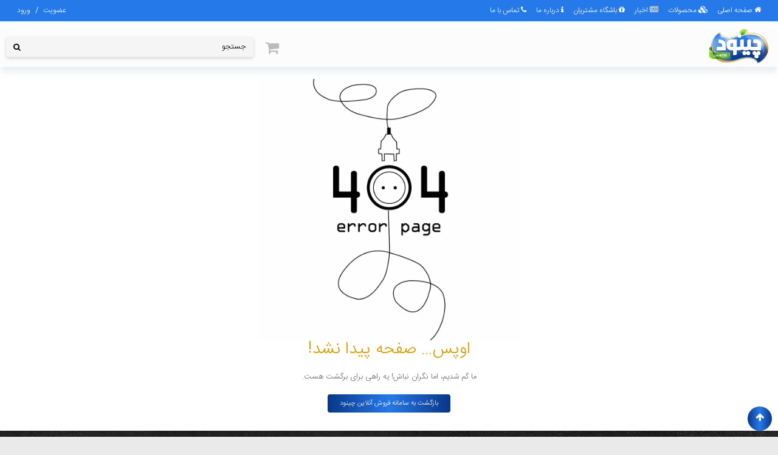

--- FILE ---
content_type: text/html; charset=utf-8
request_url: https://chinood.ir/Error/page404
body_size: 67413
content:
<!DOCTYPE html>
<html lang="en">
<head>
    <meta charset="utf-8" />
    <meta name="viewport" content="width=device-width, initial-scale=1.0" />
    <title>صنایع غذایی چینود(Chinood) - 404 &#x2013; &#x635;&#x641;&#x62D;&#x647; &#x67E;&#x6CC;&#x62F;&#x627; &#x646;&#x634;&#x62F;!</title>
    
    <link rel="stylesheet" href="/lib/bootstrap/dist/css/bootstrap.min.css" />



    <link rel="stylesheet" href="/css/site.css" />
    <link href="/css/MyStyle.css" rel="stylesheet" />
    <link href="/favicon.png" rel="icon" />
    <link rel="stylesheet" href="https://cdnjs.cloudflare.com/ajax/libs/font-awesome/4.7.0/css/font-awesome.min.css">
    <link rel="stylesheet" href="https://cdnjs.cloudflare.com/ajax/libs/OwlCarousel2/2.3.4/assets/owl.carousel.min.css" />
    <link rel="stylesheet" href="https://cdnjs.cloudflare.com/ajax/libs/OwlCarousel2/2.3.4/assets/owl.carousel.css" />
    <link href="/css/jalalidatepicker.min.css" rel="stylesheet" />
    <link href="/css/ProfileStyle.css" rel="stylesheet" />
    <!-- Version Tech CSS for this template -->

    <link href="/datattable/css/dataTables.bootstrap4.min.css" rel="stylesheet" />
    <link href="/lib/slick/slick.css" rel="stylesheet" />
    <!-- اگر تم می‌خواهید: -->
    <link href="/lib/slick/slick-theme.css" rel="stylesheet" />
    <link href="/css/custom.css" rel="stylesheet" />
    <meta name="mobile-web-app-capable" content="yes">
    <meta name="theme-color" content="#000000">
    <meta name="application-name" content=" &#x633;&#x627;&#x645;&#x627;&#x646;&#x647; &#x641;&#x631;&#x648;&#x634; &#x622;&#x646;&#x644;&#x627;&#x6CC;&#x646; &#x686;&#x6CC;&#x646;&#x648;&#x62F;">
    <link rel="apple-touch-icon" sizes="57x57" href="/icon/57.png">
    <link rel="apple-touch-icon" sizes="60x60" href="/icon/60.png">
    <link rel="apple-touch-icon" sizes="72x72" href="/icon/72.png">
    <link rel="apple-touch-icon" sizes="76x76" href="/icon/76.png">
    <link rel="apple-touch-icon" sizes="114x114" href="/icon/114.png">
    <link rel="apple-touch-icon" sizes="120x120" href="/icon/120.png">
    <link rel="apple-touch-icon" sizes="144x144" href="/icon/144.png">
    <link rel="apple-touch-icon" sizes="152x152" href="/icon/152.png">
    <link rel="apple-touch-icon" sizes="167x167" href="/icon/167.png">
    <link rel="apple-touch-icon" sizes="180x180" href="/icon/180.png">
    <link rel="apple-touch-icon" sizes="1024x1024" href="/icon/1024.png">
    <meta name="apple-mobile-web-app-capable" content="yes">
    <meta name="apple-mobile-web-app-status-bar-style" content="black-translucent">
    <meta name="apple-mobile-web-app-title" content=" &#x633;&#x627;&#x645;&#x627;&#x646;&#x647; &#x641;&#x631;&#x648;&#x634; &#x622;&#x646;&#x644;&#x627;&#x6CC;&#x646; &#x686;&#x6CC;&#x646;&#x648;&#x62F;">

    <!--IE-->
    <meta name="msapplication-TileImage" content="~/icon/icon-144x144.png">
    <meta name="msapplication-TileColor" content="#3372DF">
    <meta name="msapplication-starturl" content="/">
    <!--End IE-->
    <!-- Theme color for mobile users -->
    <meta name="theme-color" content="#3f51b5">
    <link rel="manifest" href="/manifest.json">
</head>
<body>
    <div class="Divwrapper-wide">
        <div id="DivBaseWidth">
            <header class="RTL">
                

<div class="row fix-row DivBaseHeader2 pad5" id="HeaderTopLG" style="background:var(--HeaderTop); color:var(--TextHeaderTop);">
    <div class="col-lg-10 col-md-10 col-sm-9">
        <ul>
            <li class="LiMenueHeader2">
                <a id="HomeLink" href="/">
                    <i class="HiddenIcon fa fa-home"></i>
                    صفحه اصلی
                </a>
            </li>
            <li class="LiMenueHeader1">
                        <a href="/Products/Category?pageNumber=0">
                            <i class="HiddenIcon fa fa-cubes"></i>
                            محصولات
                        </a>

            </li>
           
            <li class="LiMenueHeader2">
                <a href="/Blog/Category?friendlyName=Category&amp;type=News">
                    <i class="HiddenIcon fa fa-newspaper-o"></i>
                    اخبار
                </a>
            </li>

            <li class="LiMenueHeader2">
                <a href="/Club/CustomerClub">
                    <i class="HiddenIcon fa fa-gift"></i>
                    باشگاه مشتریان
                </a>
            </li>


            <li class="LiMenueHeader2">
                <a href="/Home/AboutUs">
                    <i class="HiddenIcon fa fa-info"></i>
                    درباره ما
                </a>
            </li>
            <li class="LiMenueHeader2">
                <a href="/Home/ContactUs">
                    <i class="HiddenIcon fa fa-phone"></i>
                    تماس با ما
                </a>
            </li>
        </ul>
    </div>
    <div class="col-lg-2 col-md-2 col-sm-3 LTR">
        <ul class="FloatL MarginBottom0 Pad0">
                    <li class="LiMenueHeader2">
                        <a href="/Account/Register">عضویت</a>
                    </li>
                    <li class="float-right">/</li>
                    <li class="LiMenueHeader2">
                        <a href="/Account/Login">ورود</a>
                    </li>
        </ul>
    </div>
</div>

<div class="row fix-row DivBaseHeader2 pad5" id="HeaderTopSM"style="background:var(--HeaderTop); color:var(--TextHeaderTop);">
    <div class="col-3 text-right">
        <a id="MobliTopBar">
        <i class="fa fa-bars" style="font-size:x-large;"></i>
        </a>
        
        <ul id="MobileTopMeno" style="display:none;">
            <li>
                <a id="HomeLink" href="/">
                    صفحه اصلی
                </a>
            </li>
            <li>
                        <a href="/Products/Category?pageNumber=0">
                            محصولات
                        </a>

            </li>
            <li>
                <a href="/Blog/Category?friendlyName=Category&amp;type=News">اخبار</a>
            </li>
            <li>
                <a href="/Blog/Category?friendlyName=Category&amp;type=blog">
                    مقالات
                </a>
            </li>
            <li>
                <a href="/Club/CustomerClub">
                    باشگاه مشتریان
                </a>
            </li>
            <li>
                <a href="/Home/AboutUs">درباره ما</a>
            </li>
            <li>
                <a href="/Home/ContactUs">تماس با ما</a>
            </li>

        </ul>
    </div>
    <div class="col-9 LTR">
        <ul class="FloatL MarginBottom0 Pad0">
                    <li class="LiMenueHeader2">
                        <a href="/Account/Register">عضویت</a>
                    </li>
                    <li class="float-right">/</li>
                    <li class="LiMenueHeader2">
                        <a href="/Account/Login">ورود</a>
                    </li>
        </ul>
    </div>
</div>

<div class="row fix-row  DivBaseHeader2 shadowHeader2" style="background:var( --HeaderBeetwin); color:var(--TextHeaderBeetwin);z-index:10;position:relative;">
    <div class="col-lg-7 col-md-7 col-sm-7 col-12 LogoInMobile">
        <a href="/"><img src="/Images/Logo.png" style="width:100px;" /></a>

    </div>
    <div class="col-lg-1 col-md-1 col-sm-1 col-2 HorizontalCenter PaddingTen">
                <a class="HorizontalCenter" style="color:var(--LightGray);" href="/Account/Login">
                    <i class="fa fa-shopping-cart" style="font-size:x-large;"></i>
                </a>
    </div>
    <div class="col-lg-4 col-md-4 col-sm-4 col-10 HorizontalCenter PaddingTen">
        

<style>
    #filter_name::placeholder {
        color: #000 !important;
    }
</style>
<div id="searchHeader" class="input-group">
    <form name="login_form" method="get" action="">
        <input id="filter_name" type="text" name="search" required
               value=""
               placeholder=جستجو class="form-control" />
        <button type="submit" class="button-searchHeader"><i class="fa fa-search"></i></button>
        <button type="submit" hidden id="gotoLogin" formaction="/account/login"></button>
    </form>
</div>
<div id="Result" class="SerachOffer" style="display: none"></div>

<script>
    let baseSearch = 'https://taralcloud.com/api/';
    let baseDivResult = document.getElementById('Result');
    let inputSearch = document.getElementById('filter_name');

    const inputHandler = function (e) {

        let temp = e.target.value;

        if (temp.length > 2) {
            let data = temp.replaceAll(" ","***");
            if (baseDivResult.style.display !== "none") {
                removeElementSearch(baseDivResult);
            }
            LoadDateSearch(data);
        } else {
            baseDivResult.style.display = "none";
        }
    };
    inputSearch.addEventListener('input', inputHandler);
    inputSearch.addEventListener('propertychange', inputHandler);


    function LoadDateSearch(s) {
        let tokenBaseSerach = '';
        if (tokenBaseSerach == null || tokenBaseSerach == "") {
            //tokenBaseSerach = 'bC1OFginsa2H7oqoXDbij9CvzDw/aaqEVvx&#x2B;moDrjy&#x2B;2dJI9RX55rrHbuQrSCThtbbWwqo1TneYQD2GaGLaHtrS745Wy23YJX&#x2B;4GwxKLoZdXZ8xVAXefHH/vrH22epWLN5m1MHzkTDOiVUqAHvI9mX5OwjCNiT/MtTtmzP8&#x2B;tGZl2n3CRJcueH&#x2B;BldDgBk8AOS52EG2&#x2B;gTiXDBYKl6dO/63SRpM0k5ITJBAQ46HVfY2cUyfoBIZSDbtKONxt6DktBdPCPioOWkPr6mSXSJURepC9qVD7nRO2ZC0yZUSzPXo9sP3D91Oxww5lnhnSkdSwWReG9IAn598CMkfMC1qyds3shP0QEbACgYmGi0Yvm8DGEMJRIcnhc2X5vI2nIzMgREth6wxXuJZYnhVrsA72FjxysmJB&#x2B;3t2AZymxZa66ueCqcZp06zGz6Hv6VCHy/1TIv9Y2mJl8EqaPh7WaBTamM9&#x2B;94nSIUtO9XVaaP5lxdqtQOBqsbgtVI2Dv4j00&#x2B;hGtaJK5M3CKOO9kY/Bp5Worzugo1B78Rj0Bm48EG1pzI600Ociuo4d/o4IoxF7S5PvZBomeB/3zwtsGMvmwHUW03km4zD9kl5LMrKSH6kP4W1NMy9Nw5j/mB5rV7VryAHD6qqQ&#x2B;1Dvi38pjp91cE/QwMG/JjsHtQvWwcSjAZngro006fCwbnRyy4FHKJxiC&#x2B;yJkvIKafwZ19/3MFj&#x2B;MJZb&#x2B;wjt4klK7LPtF0ixOehbUzuPAivuuvXocNysNeLgxgs8cQSCcx1YN2lzKeYslgIk924fC/aMjNGwWghXbJNvzwKlofvx2cWKTRa41IiyszdrrOw8&#x2B;z9KIk1TClVSWOVum6EVKaJ384cjfdSuurNoIL&#x2B;rD/XoygvE9fTXcdJzy84T9&#x2B;qeG7NVC2ZopmnrWhTUnHfXEaeAeL8tpUy2cKD1VcW&#x2B;jJskSn8iYoBP5E4T&#x2B;dsQUbm0KKAVjeEAkOXDQ406mXc6wdlItKiDuZpGU0hXJKWTaaEiwz8sHeC4gB1w31yeJxcY&#x2B;yCskvuVQ729YLhIJUAotnAwSpSLEoJQoEh2KmO6L27nIxmCCXTHqfK1QNaDbU4kd/Q6YGPZbmJkvESPkRuIIgdzZqNo64lXJAGqEf4mmZaFRWnS5Z&#x2B;UoXn1mvPnxK04OrkJ/XkJGPyYhiki9zexehYAAiwlOZKfyzIF/zbXWXj/&#x2B;sfNhfvWyh&#x2B;INaHOMCTWjPlO8XJBO4&#x2B;iGfDkY43XfKz0bhNlwNR27xtIH5RgLnAoS24/PhZz&#x2B;fAUjlGdUtyWsj/2xs6Vpi7aBSMV4BJwevstbNpyvItvGwHQSR3z1xQphVioZ8&#x2B;FziFeZF&#x2B;wRsOWBFy2goYEe63E&#x2B;/Zp7hpAmz/X/wDoJPBxxH95wHyDzNhHZbsEORaH7slFKpHWAwYMHbPk5ZrBTMBsme6bqFPqgh1PWikiVOcNyJYhsvzZgTCeGcVvATaXb1LrIrnZGkj&#x2B;1dvmKblS&#x2B;VCJb2X89cDjVn4laa9b7a7j4w3kvbayovJO7t&#x2B;wz2Pl&#x2B;b0syezT6x/nHzMjtDtlvpjPX58kO3fBlrjGsC7LaNkGbdfNxwoM9Eo39Ce3lITS/lmmz2JeIWbnRRFNztHOX7f&#x2B;UkiOmFNCcq4O9PpOW3ObwCChqBT/lpnIUADO9ZWUaQT8iXoTRu1sdHrwh56eDrg3yCTPXo7II0BdwfTkm8ueDuQcrvdF5fFN5/wJ7dAWrmuYJpLMmNQANpqDxUGwM&#x2B;izJQ5JHqQF9Evc&#x2B;egxYQMzi14OmAS&#x2B;GncUT&#x2B;3PEzvG9sWH3eb0g5iMSW72Li389ZcTeEGMWSbKSTQJTv/Yy8ST78pEr0KyBlt7vBaoSXTdqOzynCO6Kr2Tq73e78GVIxTCfMZiuOMnhliFjH9t&#x2B;tQ3PtL6g/DkpGEtTY7fgqY4vvqulp7cwvJdeZUFE0bg4PpMinfAN9oSTkSAp3PhQDdlUmX68hoPPWnEsqOGgThF3aNMhuxjYZf/7V&#x2B;Lxdyc991NkLYgD06Z8VrA&#x2B;fO5g3&#x2B;vlYqD6yvLUv/BMoA&#x2B;TVHKGbB1LyXLDhw1zszSp6xRLgbDZ7wT1tPXQ35Yfhg0QyKKOfsfBjrV5xHqWkIEjrZvrg1dj/fJjdR/1r6YpAl0&#x2B;9B3&#x2B;hvfHEsPOxj2h2jYryAAfCjCEI/elZWH8gYnGx4ae8xcp0FdsmtrYpXtmfcCIq&#x2B;HWMHFmSBkKMpr8K2CCn1uPk/Kv/UboKWgUb5yp1ZXphSk6bYZq1IDfRj&#x2B;1tfrEo&#x2B;pKZTrVDBv4NJ37G9mm6l0Cu&#x2B;neKiUclfIrQEIJhAa9ENABqjKgIydBA5eXWH2tUmCC9q0Ya9lu2ost2jOpksSxCJkPUGIZ4cCAGIOIT4O8seRuVo8sZYbwIBVnl2LYO&#x2B;mU/tWe2zKBq2Lwec89N3T5leQqsH33FiQjc1mRAIsYYxj4H6WfpHvlvkp8UGqbaVWbagKSZnQUXdvgHtwYnm/gqIyqlA/IftQ9YF2Zyar3qs3mSAm5gDj5T1LFv1vLhbdcl5wuCOqeIH9qHENBUvF3STBiN3D4/XPdpLgISNrhYkCTHq0fVTyuOrEb&#x2B;D/dQg08ymObvcYgE9H7MufR61RbI/chEPbRQcUeLo27WiqiHX2NSd5zspRNDY8Drv9fee8QjmEmGLM3YJieuZwrgmnWe&#x2B;XGQMkNeA5rt6R4cBdIXqEvI5x3IXtfk9T7bl9iPZb2&#x2B;Q0Pic0m3Ki9YIyD5PzpHh3dqy6&#x2B;r5J2w7EqTiL0i06Y36R0&#x2B;VVfY1upYNAuat2z7Y3hfW2F3RipEmlTK2hbnC7vB36wgSHd3zzsp2jYHoS/Rnx2ECL9gYeBD/33GE8HNuMTXA41R/OnV0eCWJoUlocfh5cQzF1gJb88xyw4T36rFloEavrFqHlvy9zAPH6rX3OnxMKReTj&#x2B;&#x2B;2vqngppGvuwIjxlqsJNyNV7Ix83McGPUjKatE&#x2B;SO6TzX9/i0xZ1zxRKJ3crA8a2PRNxPgeaYSU/O6MDyaO4u6N8HYML3wt7B87xmCEOLvfuqNKW73TJoYdV2C6/i2NAo4X0f0Z0DnVNcjWifNo0qpNFbWK4F&#x2B;L/pG5ujtuTlO4cnbOjjLvTd&#x2B;lNh/S8GBz&#x2B;OI6fOqGtzY2TNvEsfn/d9szR&#x2B;3/Ia6u6iE22saRZwzP7Ztwp7XRQsPF2ZehtebQNXYxB56RPC1o&#x2B;epjcdzwKBev7al23tjotwU3/fESDCPvP8BZeWYFlLq3l8sbcQQQbachjMAuqOg9t7uXL5LpN97Vy&#x2B;XXB9dZ0/QonAo51MCyyZ56bBGZ0MuIXsCcBlbQ3ArB6y2iGr4Htw8sGWj2lgncL/1zTqvbxvO3FNYvRZVmmGsrpb2Jc82GUR&#x2B;VzJfsuhuqx1iOJDVrX6Lpp1YfCx94&#x2B;4tF&#x2B;6fZaB3s35cBQKlRUr/R4wANIJz72hhSrijeqtHRyU/DK1/q/3N3EF0hrPwcZGuySMxdl789rmGzccnPulzmLTKa0/&#x2B;BOvcQpqWBpkopHSv004sJ/xmpl7qv4&#x2B;bFGvvdT7BYliuUZR8awzZvRJ5wil2XVjiEwzEXLBwsSjYL&#x2B;XPkd&#x2B;8p5UG0dEsd0ydH&#x2B;9Alc7tFigbEZomi6gpC22/LBzHBg4NVOSRPvIpYRhiseYNpbbwstLnrTtFsWTeNwwuqDCfZN5zfxG/KggsyRnBz8FwZdMy7vbrH2udr8imuwQ3MyJvqiuhfKxbs2Fts9iYfYsdtiImkpDam6rFyBMede6w31devJrUx5MgbU53md&#x2B;YlMCGwDkr&#x2B;qZJFQG84Nx2rGGFqpgx8VEJyrjEg04/Utmevi&#x2B;wckeCbug/lZ6gyXvA1kLTT8tkKNmPsdFDkmjeDUL0ovzkWrxfxLAoxJmHCGuN5i03ZFirjfontWU3SZRYVgWOOtD1F3S1bf&#x2B;HBNq9iI5w0lo0GUCG049JZqqhbS7RMTWgHqpPlRjXIPlL6JTPFYg27thb5MKPUWRCF2mI1BOLnStJlaEljZXpJ8&#x2B;4b8dv1rbPS48Y4YgwGJtVSlIMxXjsGAQIwu3j6mXlLDFT6TZzCPDDE68ToHcym5jNEK0phPhXb8fgWqdhbjb/NH&#x2B;ARvuRlsrsalWZ9aAt0eMKslezgxCQ7WsaWrD5riyuh76T8CpSY3i/q7o8/q16ATD4cYrLrnHEpAZ5Ww5X0p8ymvY35jnGf1HFkYDbna89EtsL5amHCGnIUkqqX9YbBBdhaRwSWpMUIJKQRKSfbld70fFByFQrX5E23oNUJJMVXsY8F/rcpvAquQDiLEt6lnUTnYk4LYD3RnXggvcqS3I4krDQeoqqOc4UReAQXPYgb6w61jaXSnAYTxZd/IT8v3fuXDKcxkDDotYyKMOnzh6nYwyW/YiQMh2&#x2B;UOQV3&#x2B;vi2C583swyKZXhyYTTdX&#x2B;cCouDTF&#x2B;XhogzNLjwmXkfboO2EgEkBaCUzIPozvlElzs7a3LjP&#x2B;j50ePfZ5yOPH3HrIAp07NllL/W7ddqjlJDQCc2YYez7JH3cYjnDidQkb3H5vVPNX8EtmRkNnNHOw7pIwegF4IEU1YWv2DATlzhrH50vZAfnt1D4npzdHN3QZje9YrinZ3uPJd19&#x2B;OtSVPOuvna2mm&#x2B;s1Khltrc4xZVZNilRWFI6haSxFZhxBMjb4D8FE8QCr0exj5bRnFtP8CM8Zx&#x2B;vS1ZzLpDtYE7lTgk&#x2B;FMfP/f991SwI6mCj7mTQazr1pCOdMO/nQ4d1rTlNePDY27FqaMA4tNCLtHEtVHQ0cpFa2npXPYkYvCgV&#x2B;1DkX1OWO05J8hI6d8D8Vk/Q3EsPkMuxieAry6qkqgiNKtlGZnXMGphLT3XjnuFM8xaw3nEpV7i46&#x2B;fqgS4qIgWWJQ0QbKUlgvL3zZJ&#x2B;fteHJvu93XWjpNvcHaTYvMQ7nOQRNF5O0Tn1iQJf3qZ0OmyDD/LpIZwuj6Ujoh&#x2B;pz5uX39mFGjVr7jARmLmEgNXrr7WCEmdxJWwcvrdyqZyg5H6aC0ZnXpJcVQa5Jc7OyJ4DC&#x2B;ZBkfaDIRaEGSaSJoWQGpphzeQRkYeSyWKQCPm7FIVvut5Iadsz443PvSqy4Xbt0kr3gR2a5H9BFK&#x2B;iMETMaER4s2PT90BuwV/ynsVlnrkSTyPI3abAuvuquP29CG4Ohl/1kQTAwRVz9Ic8UoGP9fkFlUWCB8b16YwdX2if6ujgNEhs5qBifXVDZ9vL8X66I/Gv36wnP5dlK3AaFUkqAoM2kEJfk9o93Jv6i2ZZyndeGq2DL1XdcICcW0gWjOLjhY8ijMukHkiX51QIJDoHrpP8uZJ7j6NPI0vY8Jp8sdzVt8XUvck750ueiEXlKtLBVASplrAnrSBDORfIRJDckb1Or66u/GHdMdrJ5sr3GWXDbqfFTvpaGqH3dnc=';
            //window.location.href =https://chinood.ir/+"account/login"
            document.getElementById('gotoLogin').click();
        } else {

        let token = tokenBaseSerach.replaceAll("&#x2B;", "+");

        let IdMarket = '';
        let MarketId = '3078';

        if (IdMarket == null || IdMarket == "") {
            MarketId = parseInt('3078');
        } else {
            MarketId = parseInt(IdMarket);
        }

        let serviceURL = baseSearch + 'Product/OfferSearchCharacter/' + MarketId + "/" + s;
        if ('True') {
             serviceURL = baseSearch + 'ProductCloud/OfferSearchCharacter/' + MarketId + "/" + s;
        }

        let settings = {
            "async": true,
            "crossDomain": true,
            "url": serviceURL,
            "method": "GET",
            "headers": {
                "content-type": "application/json",
                "cache-control": "no-cache",
                "authorization": token
            },
            "processData": false,
            success: OnSuccessCommentSearch,
            error: OnFailureCommentSearch
        }

        $.ajax(settings).done(function (response) {
        });
        }


    }

    function OnSuccessCommentSearch(FeedBack) {

         removeElementSearch(baseDivResult);
        let status = FeedBack["status"];
        if (status === 5) {
            SetOfferSearchToView(FeedBack["value"]);
        }
    }
    function OnFailureCommentSearch(FeedBack) {
         removeElementSearch(baseDivResult);
        console.log("fail");
    }

    var ProductIdSearch = 0;
    var MarketIdSearch = 0;
    var ProductNameSearch = "";



    function SetOfferSearchToView(Value) {
        console.log(Value);
        let tokenCheckLogin = '';
        let GroupIdCheck = '';
        let GroupIdCheckLogin = parseInt(GroupIdCheck);

        for (let i = 0; i < Value.length; i++) {

            let row = document.createElement("div");
            row.className = "col-md-12 col-sm-12";

            let buttonProductProfile = document.createElement("a");
            buttonProductProfile.style.float = "right";
            buttonProductProfile.style.border = "none";
            buttonProductProfile.style.marginRight = "-10px";
            buttonProductProfile.style.marginLeft = "10px";
            buttonProductProfile.setAttribute("MarketId-date", Value[i].marketId);
            buttonProductProfile.setAttribute("ProductId-date", Value[i].productId);
            buttonProductProfile.onclick = function () {
                GetProfileProductSearch(this);
            };

            let iconProductProfile = document.createElement("i");
            iconProductProfile.className = "fa fa-info-circle";
            iconProductProfile.style.fontSize = "large";


            buttonProductProfile.appendChild(iconProductProfile);
            row.appendChild(buttonProductProfile);

            let nameproSearch = document.createElement("p");
            nameproSearch.innerText = ShowNumberCharacter(Value[i]["productName"],40);
            nameproSearch.className ="MaBo5";
            nameproSearch.style.float = "right";
            nameproSearch.style.cursor = "pointer";
            nameproSearch.setAttribute("ProductName-date", Value[i]["name"]);
            //nameproSearch.setAttribute("MarketId-date", Value[i].marketId);
            nameproSearch.setAttribute("ProductId-date", Value[i].productId);
            console.log(Value[i].numberOrderList);
            if (tokenCheckLogin != null && tokenCheckLogin != "") {
                let JsonnumberOrderList = JSON.stringify(Value[i].numberOrderList);
                nameproSearch.setAttribute("NumberOrders-date", JsonnumberOrderList );
                nameproSearch.onclick = function () {
                    OpenDialogAddToShapingCard(this);
                };
            }

            row.appendChild(nameproSearch);

            if (tokenCheckLogin != null && tokenCheckLogin != "") {
                let price = document.createElement("p");
                price.innerText = numberWithCommas(Value[i].consumerPrice) + ' تومان';
                price.style.float = "left";
                price.setAttribute("ProductName-date", Value[i]["name"]);
                price.setAttribute("MarketId-date", Value[i].marketId);
                price.setAttribute("ProductId-date", Value[i].productId);
                price.setAttribute("NumberOrders-date", Value[i].numberOrders);
                price.onclick = function () {
                    //GetProductSearch(this);
                    OpenDialogAddToShapingCard(this);
                };
                row.appendChild(price);

            }
            baseDivResult.appendChild(row);
        }

        baseDivResult.style.display = "grid";
    }

    function removeElementSearch(parent) {
        while (parent.firstChild) {
            parent.removeChild(parent.firstChild);
        }
    }

    function GetProfileProductSearch(element) {

        //CloseSearchDialogOffer();

        ProductIdSearch = element.getAttribute("productid-date");
        let url = '/Details/' + ProductIdSearch;

        window.location.href = url;
    }

    function CloseSearchDialogOffer() {
        let CloseModalSearch = document.getElementById('CloseModalSearch');
        CloseModalSearch.click();
    }

    function SaveQuantitySearch() {
        let valueCont = document.getElementById("input-quantity-Searsh").value

        if (valueCont == null || valueCont == "" || parseInt(valueCont) <= 0) {
            OpenMessageDialog("برای ثبت محصول تعداد باید بزرگتر از صفر باشد.");

        } else {

            let MarketId = document.getElementById("DialogQuantitySubmit").getAttribute("MarketId");
            let ProductId = document.getElementById("DialogQuantitySubmit").getAttribute("ProductId");

            let shoppingList = [];
            let shoppingPost = new Object();
            shoppingPost['DependentProductCount'] = 0;
            shoppingPost['Count'] = parseFloat(valueCont);
            shoppingPost['ProductId'] = parseFloat(ProductId);
            shoppingPost['UserIntroduceId'] = 0;
            shoppingPost['ProductCode'] = "";
            shoppingList.push(shoppingPost);

            let dataViewModel = {
                MarketId: "",
                ShoppingCartCount: 0,
                ShoppingCardList: [],
            };
            dataViewModel['MarketId'] = parseInt(MarketId);
            dataViewModel['ShoppingCardList'] = shoppingList;
            dataViewModel['ShoppingCartCount'] = 0;


            let json = JSON.stringify(dataViewModel);
            let serviceURL = baseSearch + 'UserShoppingCart';
            if ('True') {
                serviceURL = baseSearch + 'UserShoppingCart/Taral/Cloud';
            }

            let dataa = json;
            let data = dataa.split("&quot;").join("\"");

            let tokenBase = '';
            if (tokenBase === null || tokenBase === '' || tokenBase === "") {
                tokenBase = 'bC1OFginsa2H7oqoXDbij9CvzDw/aaqEVvx&#x2B;moDrjy&#x2B;2dJI9RX55rrHbuQrSCThtbbWwqo1TneYQD2GaGLaHtrS745Wy23YJX&#x2B;4GwxKLoZdXZ8xVAXefHH/vrH22epWLN5m1MHzkTDOiVUqAHvI9mX5OwjCNiT/MtTtmzP8&#x2B;tGZl2n3CRJcueH&#x2B;BldDgBk8AOS52EG2&#x2B;gTiXDBYKl6dO/63SRpM0k5ITJBAQ46HVfY2cUyfoBIZSDbtKONxt6DktBdPCPioOWkPr6mSXSJURepC9qVD7nRO2ZC0yZUSzPXo9sP3D91Oxww5lnhnSkdSwWReG9IAn598CMkfMC1qyds3shP0QEbACgYmGi0Yvm8DGEMJRIcnhc2X5vI2nIzMgREth6wxXuJZYnhVrsA72FjxysmJB&#x2B;3t2AZymxZa66ueCqcZp06zGz6Hv6VCHy/1TIv9Y2mJl8EqaPh7WaBTamM9&#x2B;94nSIUtO9XVaaP5lxdqtQOBqsbgtVI2Dv4j00&#x2B;hGtaJK5M3CKOO9kY/Bp5Worzugo1B78Rj0Bm48EG1pzI600Ociuo4d/o4IoxF7S5PvZBomeB/3zwtsGMvmwHUW03km4zD9kl5LMrKSH6kP4W1NMy9Nw5j/mB5rV7VryAHD6qqQ&#x2B;1Dvi38pjp91cE/QwMG/JjsHtQvWwcSjAZngro006fCwbnRyy4FHKJxiC&#x2B;yJkvIKafwZ19/3MFj&#x2B;MJZb&#x2B;wjt4klK7LPtF0ixOehbUzuPAivuuvXocNysNeLgxgs8cQSCcx1YN2lzKeYslgIk924fC/aMjNGwWghXbJNvzwKlofvx2cWKTRa41IiyszdrrOw8&#x2B;z9KIk1TClVSWOVum6EVKaJ384cjfdSuurNoIL&#x2B;rD/XoygvE9fTXcdJzy84T9&#x2B;qeG7NVC2ZopmnrWhTUnHfXEaeAeL8tpUy2cKD1VcW&#x2B;jJskSn8iYoBP5E4T&#x2B;dsQUbm0KKAVjeEAkOXDQ406mXc6wdlItKiDuZpGU0hXJKWTaaEiwz8sHeC4gB1w31yeJxcY&#x2B;yCskvuVQ729YLhIJUAotnAwSpSLEoJQoEh2KmO6L27nIxmCCXTHqfK1QNaDbU4kd/Q6YGPZbmJkvESPkRuIIgdzZqNo64lXJAGqEf4mmZaFRWnS5Z&#x2B;UoXn1mvPnxK04OrkJ/XkJGPyYhiki9zexehYAAiwlOZKfyzIF/zbXWXj/&#x2B;sfNhfvWyh&#x2B;INaHOMCTWjPlO8XJBO4&#x2B;iGfDkY43XfKz0bhNlwNR27xtIH5RgLnAoS24/PhZz&#x2B;fAUjlGdUtyWsj/2xs6Vpi7aBSMV4BJwevstbNpyvItvGwHQSR3z1xQphVioZ8&#x2B;FziFeZF&#x2B;wRsOWBFy2goYEe63E&#x2B;/Zp7hpAmz/X/wDoJPBxxH95wHyDzNhHZbsEORaH7slFKpHWAwYMHbPk5ZrBTMBsme6bqFPqgh1PWikiVOcNyJYhsvzZgTCeGcVvATaXb1LrIrnZGkj&#x2B;1dvmKblS&#x2B;VCJb2X89cDjVn4laa9b7a7j4w3kvbayovJO7t&#x2B;wz2Pl&#x2B;b0syezT6x/nHzMjtDtlvpjPX58kO3fBlrjGsC7LaNkGbdfNxwoM9Eo39Ce3lITS/lmmz2JeIWbnRRFNztHOX7f&#x2B;UkiOmFNCcq4O9PpOW3ObwCChqBT/lpnIUADO9ZWUaQT8iXoTRu1sdHrwh56eDrg3yCTPXo7II0BdwfTkm8ueDuQcrvdF5fFN5/wJ7dAWrmuYJpLMmNQANpqDxUGwM&#x2B;izJQ5JHqQF9Evc&#x2B;egxYQMzi14OmAS&#x2B;GncUT&#x2B;3PEzvG9sWH3eb0g5iMSW72Li389ZcTeEGMWSbKSTQJTv/Yy8ST78pEr0KyBlt7vBaoSXTdqOzynCO6Kr2Tq73e78GVIxTCfMZiuOMnhliFjH9t&#x2B;tQ3PtL6g/DkpGEtTY7fgqY4vvqulp7cwvJdeZUFE0bg4PpMinfAN9oSTkSAp3PhQDdlUmX68hoPPWnEsqOGgThF3aNMhuxjYZf/7V&#x2B;Lxdyc991NkLYgD06Z8VrA&#x2B;fO5g3&#x2B;vlYqD6yvLUv/BMoA&#x2B;TVHKGbB1LyXLDhw1zszSp6xRLgbDZ7wT1tPXQ35Yfhg0QyKKOfsfBjrV5xHqWkIEjrZvrg1dj/fJjdR/1r6YpAl0&#x2B;9B3&#x2B;hvfHEsPOxj2h2jYryAAfCjCEI/elZWH8gYnGx4ae8xcp0FdsmtrYpXtmfcCIq&#x2B;HWMHFmSBkKMpr8K2CCn1uPk/Kv/UboKWgUb5yp1ZXphSk6bYZq1IDfRj&#x2B;1tfrEo&#x2B;pKZTrVDBv4NJ37G9mm6l0Cu&#x2B;neKiUclfIrQEIJhAa9ENABqjKgIydBA5eXWH2tUmCC9q0Ya9lu2ost2jOpksSxCJkPUGIZ4cCAGIOIT4O8seRuVo8sZYbwIBVnl2LYO&#x2B;mU/tWe2zKBq2Lwec89N3T5leQqsH33FiQjc1mRAIsYYxj4H6WfpHvlvkp8UGqbaVWbagKSZnQUXdvgHtwYnm/gqIyqlA/IftQ9YF2Zyar3qs3mSAm5gDj5T1LFv1vLhbdcl5wuCOqeIH9qHENBUvF3STBiN3D4/XPdpLgISNrhYkCTHq0fVTyuOrEb&#x2B;D/dQg08ymObvcYgE9H7MufR61RbI/chEPbRQcUeLo27WiqiHX2NSd5zspRNDY8Drv9fee8QjmEmGLM3YJieuZwrgmnWe&#x2B;XGQMkNeA5rt6R4cBdIXqEvI5x3IXtfk9T7bl9iPZb2&#x2B;Q0Pic0m3Ki9YIyD5PzpHh3dqy6&#x2B;r5J2w7EqTiL0i06Y36R0&#x2B;VVfY1upYNAuat2z7Y3hfW2F3RipEmlTK2hbnC7vB36wgSHd3zzsp2jYHoS/Rnx2ECL9gYeBD/33GE8HNuMTXA41R/OnV0eCWJoUlocfh5cQzF1gJb88xyw4T36rFloEavrFqHlvy9zAPH6rX3OnxMKReTj&#x2B;&#x2B;2vqngppGvuwIjxlqsJNyNV7Ix83McGPUjKatE&#x2B;SO6TzX9/i0xZ1zxRKJ3crA8a2PRNxPgeaYSU/O6MDyaO4u6N8HYML3wt7B87xmCEOLvfuqNKW73TJoYdV2C6/i2NAo4X0f0Z0DnVNcjWifNo0qpNFbWK4F&#x2B;L/pG5ujtuTlO4cnbOjjLvTd&#x2B;lNh/S8GBz&#x2B;OI6fOqGtzY2TNvEsfn/d9szR&#x2B;3/Ia6u6iE22saRZwzP7Ztwp7XRQsPF2ZehtebQNXYxB56RPC1o&#x2B;epjcdzwKBev7al23tjotwU3/fESDCPvP8BZeWYFlLq3l8sbcQQQbachjMAuqOg9t7uXL5LpN97Vy&#x2B;XXB9dZ0/QonAo51MCyyZ56bBGZ0MuIXsCcBlbQ3ArB6y2iGr4Htw8sGWj2lgncL/1zTqvbxvO3FNYvRZVmmGsrpb2Jc82GUR&#x2B;VzJfsuhuqx1iOJDVrX6Lpp1YfCx94&#x2B;4tF&#x2B;6fZaB3s35cBQKlRUr/R4wANIJz72hhSrijeqtHRyU/DK1/q/3N3EF0hrPwcZGuySMxdl789rmGzccnPulzmLTKa0/&#x2B;BOvcQpqWBpkopHSv004sJ/xmpl7qv4&#x2B;bFGvvdT7BYliuUZR8awzZvRJ5wil2XVjiEwzEXLBwsSjYL&#x2B;XPkd&#x2B;8p5UG0dEsd0ydH&#x2B;9Alc7tFigbEZomi6gpC22/LBzHBg4NVOSRPvIpYRhiseYNpbbwstLnrTtFsWTeNwwuqDCfZN5zfxG/KggsyRnBz8FwZdMy7vbrH2udr8imuwQ3MyJvqiuhfKxbs2Fts9iYfYsdtiImkpDam6rFyBMede6w31devJrUx5MgbU53md&#x2B;YlMCGwDkr&#x2B;qZJFQG84Nx2rGGFqpgx8VEJyrjEg04/Utmevi&#x2B;wckeCbug/lZ6gyXvA1kLTT8tkKNmPsdFDkmjeDUL0ovzkWrxfxLAoxJmHCGuN5i03ZFirjfontWU3SZRYVgWOOtD1F3S1bf&#x2B;HBNq9iI5w0lo0GUCG049JZqqhbS7RMTWgHqpPlRjXIPlL6JTPFYg27thb5MKPUWRCF2mI1BOLnStJlaEljZXpJ8&#x2B;4b8dv1rbPS48Y4YgwGJtVSlIMxXjsGAQIwu3j6mXlLDFT6TZzCPDDE68ToHcym5jNEK0phPhXb8fgWqdhbjb/NH&#x2B;ARvuRlsrsalWZ9aAt0eMKslezgxCQ7WsaWrD5riyuh76T8CpSY3i/q7o8/q16ATD4cYrLrnHEpAZ5Ww5X0p8ymvY35jnGf1HFkYDbna89EtsL5amHCGnIUkqqX9YbBBdhaRwSWpMUIJKQRKSfbld70fFByFQrX5E23oNUJJMVXsY8F/rcpvAquQDiLEt6lnUTnYk4LYD3RnXggvcqS3I4krDQeoqqOc4UReAQXPYgb6w61jaXSnAYTxZd/IT8v3fuXDKcxkDDotYyKMOnzh6nYwyW/YiQMh2&#x2B;UOQV3&#x2B;vi2C583swyKZXhyYTTdX&#x2B;cCouDTF&#x2B;XhogzNLjwmXkfboO2EgEkBaCUzIPozvlElzs7a3LjP&#x2B;j50ePfZ5yOPH3HrIAp07NllL/W7ddqjlJDQCc2YYez7JH3cYjnDidQkb3H5vVPNX8EtmRkNnNHOw7pIwegF4IEU1YWv2DATlzhrH50vZAfnt1D4npzdHN3QZje9YrinZ3uPJd19&#x2B;OtSVPOuvna2mm&#x2B;s1Khltrc4xZVZNilRWFI6haSxFZhxBMjb4D8FE8QCr0exj5bRnFtP8CM8Zx&#x2B;vS1ZzLpDtYE7lTgk&#x2B;FMfP/f991SwI6mCj7mTQazr1pCOdMO/nQ4d1rTlNePDY27FqaMA4tNCLtHEtVHQ0cpFa2npXPYkYvCgV&#x2B;1DkX1OWO05J8hI6d8D8Vk/Q3EsPkMuxieAry6qkqgiNKtlGZnXMGphLT3XjnuFM8xaw3nEpV7i46&#x2B;fqgS4qIgWWJQ0QbKUlgvL3zZJ&#x2B;fteHJvu93XWjpNvcHaTYvMQ7nOQRNF5O0Tn1iQJf3qZ0OmyDD/LpIZwuj6Ujoh&#x2B;pz5uX39mFGjVr7jARmLmEgNXrr7WCEmdxJWwcvrdyqZyg5H6aC0ZnXpJcVQa5Jc7OyJ4DC&#x2B;ZBkfaDIRaEGSaSJoWQGpphzeQRkYeSyWKQCPm7FIVvut5Iadsz443PvSqy4Xbt0kr3gR2a5H9BFK&#x2B;iMETMaER4s2PT90BuwV/ynsVlnrkSTyPI3abAuvuquP29CG4Ohl/1kQTAwRVz9Ic8UoGP9fkFlUWCB8b16YwdX2if6ujgNEhs5qBifXVDZ9vL8X66I/Gv36wnP5dlK3AaFUkqAoM2kEJfk9o93Jv6i2ZZyndeGq2DL1XdcICcW0gWjOLjhY8ijMukHkiX51QIJDoHrpP8uZJ7j6NPI0vY8Jp8sdzVt8XUvck750ueiEXlKtLBVASplrAnrSBDORfIRJDckb1Or66u/GHdMdrJ5sr3GWXDbqfFTvpaGqH3dnc=';
            }
            let token = tokenBase.replaceAll("&#x2B;", "+");

            let settings = {
                "async": true,
                "crossDomain": true,
                "url": serviceURL,
                "method": "POST",
                "headers": {
                    "content-type": "application/json",
                    "cache-control": "no-cache",
                    "authorization": token
                },
                "processData": false,
                "data": data,
                success: OnSuccessPostSearch,
                error: function (xhr, status, error) {
                    if (xhr.status === 403) {
                        window.location.href = '/Error/page403/';
                    }
                }
            }
            $.ajax(settings).done(function (response) {
            });
        }
    }

     function OnSuccessPostSearch(FeedBack) {

         CloseSearchDialogOffer();
         let status = FeedBack["status"];
         if (status == 5) {
             OpenDialogOrder();

         } else if (status == 4) {
         }
    }


    function ShowNumberCharacter(Text, MaxCountShowText) {
        let Result = "";
        if (Text != null) {
            let CountText = Text.length;
            if (CountText <= MaxCountShowText) {
                return Text;
            }
            else {
                Result = Text.substring(0, MaxCountShowText);
                Result = Result + " ...";
            }
        }
        return Result;
    }

</script>








    </div>
</div>



<!--<div class="row fix-row DivBaseHeader1 PaddingTen" id="SecendHeader" style="background:var(--HeaderBottom); color:var(--TextHeaderBottom);">-->
<!--</div>-->
<div class="appBottomMenu">
            <a class="item" href="/Order/ShoppingMarket">
                <div class="col">
                    <i class="fa fa-shopping-cart"></i>
                    <strong>سبد خرید</strong>
                </div>
            </a>

    <a class="item" href="/Club/CustomerClub">
        <div class="col">
            <i class="fa fa-gift"></i>
            <strong>باشگاه وفاداری</strong>
        </div>
    </a>
    <a class="item active" href="/">
        <div class="col">
            <div class="action-button large bg-gradiant-blueLight">
                <i class="fa fa-home" style="font-size: 30px;"></i>
            </div>

        </div>
    </a>
    <a class="item" href="/Products/Category?pageNumber=0">
        <div class="col">
            <i class="fa fa-cubes"></i>
            <strong>محصولات</strong>
        </div>
    </a>
    <a class="item" href="/Blog/Category?friendlyName=Category&amp;type=blog">
        <div class="col">
            <i class="fa fa-newspaper-o"></i>
            <strong>مقالات</strong>
        </div>
    </a>

</div>
<script>
    document.getElementById('MobliTopBar').addEventListener('click', function (event) {
        event.preventDefault();
        event.stopPropagation();
        var submenu = document.getElementById('MobileTopMeno');
        submenu.style.display = submenu.style.display === 'block' ? 'none' : 'block';
    });
</script>
            </header>
            <div class=" RTL text-right SpetialClassPwa">
                <div class="container" id="containerMainPage">
                    <main role="main">
                        <div class=" RTL text-right PaddingTen">
                            <style>
    #DivBaseWidth {
        background: #ffffff;
    }
</style>
<div class="DivIError">
    <img src="/Images/404.jpg" class="wrapper-wide" />
    <div class="text-center">
        <h1>اوپس… صفحه پیدا نشد!</h1>
        <p class="text-center">ما گم شدیم، اما نگران نباش! یه راهی برای برگشت هست.</p>
        <a class="btn bg-gradiant-blueMix" href="/">بازگشت به  &#x633;&#x627;&#x645;&#x627;&#x646;&#x647; &#x641;&#x631;&#x648;&#x634; &#x622;&#x646;&#x644;&#x627;&#x6CC;&#x646; &#x686;&#x6CC;&#x646;&#x648;&#x62F;</a>
    </div>

</div>
                        </div>
                        <div class="UpTaral bg-gradiant-blueMix">
                            <a id="scrollToTopBtn" class="wrapper-wide text-white">
                                <i class="fa fa-arrow-up"></i>
                            </a>
                        </div>
                        <div class="LoadingBase" id="Loading" style="display:none;">
                            <div class="loading1"></div>
                            <div class="loading1" id="loading1-2"></div>
                            <p class="TextLoading">لطفا منتظر بمانید...</p>
                        </div>
                        <div class="DivParentPopup" id="ParentPopup" style="display:none;">
    <div class="HorizontalCenter widthPopup">
        <div class="divColorPopup">
            <div class="ClosePopup"><a onclick="closePopup()">X</a></div>

            <img src="/Images/popup-img.png" class="wrapper-wide ImgPopUp" />
            <h2 class="mb-3 text-bold text-center text-popup">اپ  &#x633;&#x627;&#x645;&#x627;&#x646;&#x647; &#x641;&#x631;&#x648;&#x634; &#x622;&#x646;&#x644;&#x627;&#x6CC;&#x646; &#x686;&#x6CC;&#x646;&#x648;&#x62F; رو نصب کن</h2>

            <div class="svg-containerPopup">
                <svg viewBox="0 0 300 80" preserveAspectRatio="xMidYMid meet">
                    <defs>
                        <linearGradient id="textGradient" gradientTransform="rotate(20)">
                            <stop offset="0%" stop-color="#67330c" />
                            <stop offset="100%" stop-color="#caa470" />
                        </linearGradient>
                        <path id="curve" d="M 30 70 Q 150 -5 270 70" />
                    </defs>
                    <text font-size="18" fill="url(#textGradient)" font-weight="bold" letter-spacing="1.5px">
                        <textPath href="#curve" startOffset="50%" text-anchor="middle">
                            همیشه یک قدم جلوتر باش!
                        </textPath>
                    </text>
                </svg>
            </div>

            <h5 class="text-center mb-1" style="color: #884715;">تجربه سریع‌تر، دسترسی آسان‌تر، امکانات بیشتر!</h5>
            <h3 class="text-center mb-4" style="color: #7f6331;">تجربه جدید خرید و ارتباط با ما، فقط با نصب اپ!</h3>

            <div class="text-center">
                <a class="btn btnPopup" id="installPWA">همین الآن نصب کن</a>
            </div>

        </div>
    </div>
</div>





                        <button type="button" data-toggle="modal" data-target="#modal-CountShopp" hidden id="DialogCountShopp"></button>
<div class="modal fade" data-backdrop="static"
     data-keyboard="false" id="modal-CountShopp">
    <div class="modal-dialog">
        <div class="modal-content modalContent">
            <div class="modal-header bg-gradiant-blueMix">
                <h4 style="font-size: large;" class="modal-title text-white">
                    <i class="fa fa-cube"></i>
                    <span id="ProductNameSpanShopp"></span>
                </h4>
            </div>
            <div class="modal-body">
                <div>
                    <div>
                        <label class="text-center col-12">تعداد: </label>
                        <div class="quantity-selector">
                            <button type="button" class="quantity-add qtyBtn plus"
                                    href="javascript:void(0);">
                                <span>+</span>
                            </button>
                            <div class="quantity-number qty HorizontalCenter wrapper-wide" style="margin-left: 0px;">
                                <input type="text" name="quantity quantity-number" value="1"
                                       size="2" min="1" style="border:none;"
                                       id="input-quantityShopp" class="form-control text-center" />
                            </div>
                            <button type="button" class="quantity-remove qtyBtn mines"
                                    href="javascript:void(0);">
                                <span>-</span>
                            </button>
                        </div>
                    </div>
                    <div id="TermSaleOrder" class="MaTopDiv20" style="display:none;">
                        <label class="text-center col-12">شرایط فروش: </label>
                        <div>
                            <select id="selectTermSaleOrderShopp" class="form-control">
                                <option value="0">انتخاب کنید.</option>
                            </select>
                        </div>
                    </div>
                </div>
            </div>
            <div id="DialogQuantitySubmitShopp" hidden></div>
            <div class="modal-footer" style="padding:5px ; ">

                <div class="col-md-6" style="padding: 0 3px;">
                    <button type="button" class="btn btn-block bg-gradiant-purple btn-sm" onclick="CloseDialogQuantityShopp();">
                        بستن
                    </button>
                    <button type="button" hidden id="CloseDialogShopp" data-dismiss="modal"></button>
                </div>
                <div class="col-md-6" style="padding: 0 3px; margin-left: 0px;" onClick="AddShoppingCartCodeSina();">
                    <a class="btn btn-block bg-gradient-success btn-sm text-white">
                        ذخیره
                    </a>
                </div>
            </div>
        </div>
    </div>
</div>

<script>
    let SelectedTermSaleShopp = "";
    let NumberOrdersJson;
    let divHiddenQueryShopp = document.getElementById("DialogQuantitySubmitShopp");
    let selectTermSaleOrderShopp = document.getElementById('selectTermSaleOrderShopp');

    function CloseDialogQuantityShopp() {
        SelectedTermSaleShopp = "";
        NumberOrdersJson = "";
        selectTermSaleOrderShopp.value = 0;
        document.getElementById("input-quantityShopp").value = 0;
        document.getElementById('CloseDialogShopp').click();
    }

    function OpenDialogAddToShapingCard(element) {
        document.getElementById('Result').style.display = "none";
        SelectedTermSaleShopp = "";
        NumberOrdersJson = "";
        NumberOrdersJson = element.getAttribute("NumberOrders-date");
        let ProductId = element.getAttribute("ProductId-date");
        let ProductName = element.getAttribute("ProductName-date");
        let url = 'https://taralcloud.com/api/ProductCloud/' + "ByOrder/" + '3078' + "/" + ProductId;
        let tokenBase = '';
       
        document.getElementById("ProductNameSpanShopp").innerHTML = ProductName;

        divHiddenQueryShopp.setAttribute("ProductId", ProductId);
      
        GETService(url, tokenBase, OnSuccessGetTermsale);
    }

    function OnSuccessGetTermsale(FeedBack) {
        HiddenLoading();

        let value = FeedBack['value'];

        divHiddenQueryShopp.setAttribute("ProductCount", value["count"]);
        divHiddenQueryShopp.setAttribute("MaxOrder", value["maxOrder"]);

        let diagopenModalOrder = document.getElementById('DialogCountShopp');
        let TermSaleOrder = document.getElementById('TermSaleOrder');

        if (value["termSaleList"].length > 0) {
            TermSaleOrder.style.display = "block";
            removeAllChildNodes(selectTermSaleOrderShopp);
            //SetOptionSelect("انتخاب کنید.", 0, selectTermSaleOrderShopp);
            let opt0 = document.createElement('option');
            opt0.value = "0";
            opt0.innerHTML = "انتخاب کنید";
            selectTermSaleOrderShopp.appendChild(opt0);
            for (let i = 0; i < value["termSaleList"].length; i++) {
                let opt = document.createElement('option');
                opt.appendChild(document.createTextNode(value["termSaleList"][i].termSaleTitle));
                opt.value = value["termSaleList"][i].termSalesId;
                opt.setAttribute("termSaleMarketId", value["termSaleList"][i].termSaleMarketId);
                opt.setAttribute("marketUserTermSaleMarketId", value["termSaleList"][i].marketUserTermSaleMarketId);
                opt.setAttribute("marketGroupTermSaleMarketId", value["termSaleList"][i].marketGroupTermSaleMarketId);
                opt.setAttribute("productTermSaleMarketId", value["termSaleList"][i].productTermSaleAllowId);
                selectTermSaleOrderShopp.appendChild(opt);
            }

            if (NumberOrdersJson != "[]") {
                let NumberOrders = JSON.parse(NumberOrdersJson);
                if (NumberOrders.length > 0) {
                    let countOrder = NumberOrders[0].Count == null ? NumberOrders[0].count : NumberOrders[0].Count;
                    let TermSaleIdOrder = NumberOrders[0].TermSaleId == null ? NumberOrders[0].termSaleId : NumberOrders[0].TermSaleId;
                    document.getElementById("input-quantityShopp").value = countOrder;
                    selectTermSaleOrderShopp.value = TermSaleIdOrder;
                }
            }

        } else {
            TermSaleOrder.style.display = "none";
            NumberOrdersJson = "";
        }
        diagopenModalOrder.click();
    }

    selectTermSaleOrderShopp.addEventListener('change', () => {
        var selTermSale = selectTermSaleOrderShopp.options[selectTermSaleOrderShopp.selectedIndex];
        if (selTermSale.value != 0 && selTermSale.value != "0") {
            SelectedTermSaleShopp = selTermSale;
        }

        let OrdersNumber = JSON.parse(NumberOrdersJson);
        if (OrdersNumber.length > 0) {
            for (let i = 0; i < OrdersNumber.length; i++) {
                let TermSaleIdOrder = OrdersNumber[i].TermSaleId == null ? OrdersNumber[i].termSaleId : OrdersNumber[i].TermSaleId;
                if (parseInt(selTermSale.value) == parseInt(TermSaleIdOrder)) {

                    selectTermSaleOrderShopp.value = OrdersNumber[i].TermSaleId;
                    let countOrder = OrdersNumber[i].Count == null ? OrdersNumber[i].count : OrdersNumber[i].Count;

                    document.getElementById("input-quantityShopp").value = countOrder;
                    selectTermSaleOrderShopp.value = TermSaleIdOrder;
                    break;
                } else {
                    document.getElementById("input-quantityShopp").value = 0;
                }
            }

        }
    });

    function AddShoppingCartCodeSina() {
        let Count = document.getElementById("input-quantityShopp").value;
        let IdProduct = divHiddenQueryShopp.getAttribute("ProductId");
        let ProductCount = divHiddenQueryShopp.getAttribute("ProductCount");
        let MaxOrder = divHiddenQueryShopp.getAttribute("MaxOrder");
        let TrueOrder = false;

        if (parseFloat(MaxOrder) == 0) {
            TrueOrder = true;
        }
        else {
            if (parseFloat(Count) > parseFloat(MaxOrder)) {
                TrueOrder = true;
            } else {
                SelectedTermSaleShopp = "";
                NumberOrdersJson = "";
                selectTermSaleOrderShopp.value = 0;
                OpenMessageDialog("تعداد مورد نظر شما قابل سفارش نمی باشد.");
            }
        }

        if (TrueOrder) {
            if (parseFloat(Count) > parseFloat(ProductCount)) {
                SelectedTermSaleShopp = "";
                NumberOrdersJson = "";
                selectTermSaleOrderShopp.value = 0;
                OpenMessageDialog("تعداد مورد نظر شما در انبار موجود نمی باشد.");
            }
            else if (parseFloat(Count) == 0) {
                SelectedTermSaleShopp = "";
                NumberOrdersJson = "";
                selectTermSaleOrderShopp.value = 0;
                OpenMessageDialog("تعداد محصول را مشخص نمایید.");
            }
            else {
                let TermSaleMarketId = null;
                let TermSalesId = null;
                let MarketUserTermSaleMarketId = null;
                let MarketGroupTermSaleMarketId = null;
                let productTermSaleMarketId = null;
                let TermSaleTitle = "";

                if (SelectedTermSaleShopp != null && SelectedTermSaleShopp != "") {
                    TermSaleMarketId = SelectedTermSaleShopp.getAttribute("termSaleMarketId");
                    TermSalesId = parseInt(SelectedTermSaleShopp.value);
                    MarketUserTermSaleMarketId = parseInt(SelectedTermSaleShopp.getAttribute("marketUserTermSaleMarketId"));
                    MarketGroupTermSaleMarketId = parseInt(SelectedTermSaleShopp.getAttribute("marketGroupTermSaleMarketId"));
                    productTermSaleMarketId = parseInt(SelectedTermSaleShopp.getAttribute("productTermSaleMarketId"));
                    TermSaleTitle = SelectedTermSaleShopp.text;
                }

                let ShoppingCartList = [];

                let ShoppingCardModel = new Object();
                ShoppingCardModel['ProductId'] = parseInt(IdProduct);
                ShoppingCardModel['UserIntroduceId'] = parseInt('');
                ShoppingCardModel['Count'] = parseInt(Count);
                ShoppingCardModel['DependentProductCount'] = 0;
                ShoppingCardModel['MarketGroupTermSaleMarketId'] = MarketGroupTermSaleMarketId;
                ShoppingCardModel['MarketUserTermSaleMarketId'] = MarketUserTermSaleMarketId;
                ShoppingCardModel['ProductTermSaleAllowId'] = productTermSaleMarketId;
                ShoppingCardModel['OrderStatus'] = 0;
                ShoppingCardModel['shippingMethod'] = 0;
                ShoppingCardModel['packingType'] = 0;
                ShoppingCardModel['CommentCustomer'] = "";
                ShoppingCardModel['OfferId'] = null;
                ShoppingCardModel['TermSaleId'] = parseInt(TermSalesId);
                ShoppingCardModel['TermSaleTitle'] = TermSaleTitle;

                ShoppingCartList.push(ShoppingCardModel);

                let serviceURL = 'https://taralcloud.com/api/UserShoppingCart/' + "Taral/Cloud";
                let tokenBase = '';
                let token = tokenBase.replaceAll("&#x2B;", "+");

                let Model = new Object();
                Model['MarketId'] = parseInt('3078');
                Model['ShoppingCardList'] = ShoppingCartList;
                Model['ShoppingCartCount'] = parseInt(ShoppingCartList.length);
                Model['OrderStatus'] = 0;
                Model['shippingMethod'] = 0;
                Model['IsCloud'] = true;
                let data = JSON.stringify(Model);

                POSTService(serviceURL, data, token, OnSuccessShopping);
            }
        }

    }

    function OnSuccessShopping(feedback) {
        HiddenLoading();
        let status = feedback["status"];
        if (status == 5) {
            CloseDialogQuantityShopp();
            OpenMessageDialog("سفارش شما با موفقیت به سبد خرید اضافه گردید.");
            setTimeout(function () { window.location.reload(); }, 3000);

        } else if (status == 1) {
            SelectedTermSaleShopp = "";
            NumberOrdersJson = "";
            selectTermSaleOrderShopp.value = 0;
            OpenMessageDialog('WarningSupport');

        } else {
            SelectedTermSaleShopp = "";
            NumberOrdersJson = "";
            selectTermSaleOrderShopp.value = 0;
            OpenMessageDialog(feedback["message"]);
        }
    }
</script>

                    </main>
                </div>
                <button type="button" data-toggle="modal" data-target="#modal-message" hidden id="DialogMessage"></button>
                <div class="modal fade" id="modal-message">
                    <div class="modal-dialog">
                        <div class="modal-content">
                            <div class="modal-header bg-gradiant-blueMix">
                                <h4 style="font-size: large;" class="text-white modal-title" id="TitleDialog">
                                    <i class="fa fa-bolt"></i>
                                    توجه
                                </h4>
                            </div>

                            <div class="modal-body">
                                <p style=" text-align: right; font-size: medium;" id="MessageText"></p>
                            </div>

                            <div class="modal-footer" style="padding:5px 0; ">
                                <div class="col-md-3">
                                    <button type="button" class="btn btn-block bg-gradiant-blueMix btn-sm" data-dismiss="modal">
                                        بستن
                                    </button>
                                </div>
                            </div>
                        </div>
                    </div>
                </div>


                <button type="button" data-toggle="modal" data-target="#modal-delete" hidden id="DialogDelete"></button>

                <div class="modal fade" id="modal-delete">
                    <div class="modal-dialog">
                        <div class="modal-content">
                            <div class="modal-header bg-gradient-warning">
                                <h4 style="font-size: large;" class="modal-title" id="TitleDialog">
                                    <i class="fa fa-trash"></i>
                                    هشدار حذف
                                </h4>
                            </div>

                            <div class="modal-body">
                                <p style=" text-align: right; font-size: medium;">آیا از حذف این مورد اطمینان دارید؟</p>
                            </div>

                            <div class="modal-footer" style="padding:5px 0; ">
                                <div class="col-md-3" style="margin-left: 0;" id="AcceptDelete" onclick="AcceptDelete();">
                                    <a class="btn btn-block bg-gradient-success btn-sm text-white">
                                        بله
                                    </a>
                                </div>
                                <div class="col-md-3">
                                    <button type="button" class="btn btn-block bg-gradient-danger btn-sm" id="CloseDialog" data-dismiss="modal">
                                        خیر
                                    </button>
                                </div>
                            </div>
                        </div>
                    </div>
                </div>

                <footer id="footer" class="text-white">
                    
        <div class="row connectedSortable ui-sortable" id="DivBase" style="padding:0;margin:0;">        <div class="col-lg-12 col-md-12 col-sm-12" style="padding: 5px;"><div class="row FixRow" id="DivInputDivcol274544"><div id="DivSetStyle787739" class="row SetStyle connectedSortable ui-sortable FixRow" margintop="20px" style="background-image: url(&quot;https://panelsupport.taralco.ir/Content/Upload/Temp/4634799f3f17447ab57ec8fc417e1c80.jpg&quot;); background-repeat: no-repeat; background-size: cover; background-position: center center; padding-top: 20px; margin-top: 20px;"><div class="col-lg-3 col-md-3 col-sm-12" style="padding: 5px; position: relative; left: 0px; top: 0px;"><div class="row FixRow" id="DivInputDivcol377746"><div id="DivSetStyle961329" class="SetStyle connectedSortable ui-sortable row FixRow"><div id="ParentToElement927305" style="width: 100%;" class=""><div id="DivValueTextHidden901575" class="DivValueHidden col-12"><p style="color:#ffffff;">ارتباط با ما:</p></div></div><div id="ParentToElement321231" style="width: 100%;" class=""><div id="DivValueListHidden954173" class="DivValueHidden col-12" style="padding-top: 5px; padding-bottom: 5px;"><ul class="OptionDetilesProduct"><li name="LiListForEdit"><i name="LiListIconForEdit" class="fa fa-building"></i>کارخانه: اصفهان، شهرک صنعتی کوهپایه، فاز یک، خیابان اصلی، پلاک 1/003</li><li name="LiListForEdit"><i name="LiListIconForEdit" class="fa fa-phone-square"></i>تلفن کارخانه: 03146422656</li><li name="LiListForEdit"><i name="LiListIconForEdit" class="fa fa-phone-square"></i>تلفن: 03132335950 / 03132373650 / 03132365722 / 03132362067 / 03132337136   </li></ul></div></div></div></div></div><div class="col-lg-9 col-md-9 col-sm-12" style="padding: 5px;"><div class="row FixRow" id="DivInputDivcol230747"><div id="DivSetStyle377370" class="row SetStyle connectedSortable ui-sortable FixRow"><div class="col-lg-3 col-md-3 col-sm-6" style="padding: 5px;"><div class="row FixRow" id="DivInputDivcol696175"><div id="DivSetStyle392374" class="SetStyle connectedSortable ui-sortable row FixRow"><div id="ParentToElement295807" style="width: 100%;"><div id="DivValueTextHidden291116" class="DivValueHidden col-12"><p style="color:#ffffff;">شبکه های اجتماعی</p><ul class="OptionDetilesProduct"><li name="LiListForEdit"><a href="https://www.instagram.com/chinood.ir" class="text-white"><i name="LiListIconForEdit" class="fa fa-instagram"></i>chinood.ir</a><font color="#ffffff">@</font></li><li name="LiListForEdit">    <a href="https://wa.me/989134439070" class="text-white"><i name="LiListIconForEdit" class="fa fa-whatsapp"></i>09134439070</a>    </li><li name="LiListForEdit"><a href="https://www.aparat.com/chinood.ir" "="" class="text-white"><i name="LiListIconForEdit" class="fa fa-file-video-o"></i>آپارات چینود</a></li><li name="LiListForEdit"><i name="LiListIconForEdit" class="fa fa-envelope"></i>info@chinood.ir</li></ul></div></div></div></div></div><div class="col-lg-3 col-md-3 col-sm-6" style="padding: 5px;"><div class="row FixRow" id="DivInputDivcol295901"><div id="DivSetStyle969325" class="SetStyle connectedSortable ui-sortable row FixRow"><div id="ParentToElement161262" style="width: 100%;" class=""><div id="DivValueTextHidden127384" class="DivValueHidden col-12"><p style="color:#ffffff;">لینک های مفید</p><ul class="OptionDetilesProduct"><li name="LiListForEdit">    <a href="/home/Rule" class="text-white">    <i name="LiListIconForEdit" class="fa  fa-gavel"></i>قوانین و مقررات      </a></li><li name="LiListForEdit">    <a href="/home/faq" class="text-white">    <i name="LiListIconForEdit" class="fa fa-question-circle"></i>سولات م</a><font color="#ffffff">تداول</font></li><li name="LiListForEdit">    <a href="/home/Privacy" class="text-white">    <i name="LiListIconForEdit" class="fa fa-lock"></i>حریم خصوصی    </a></li><li name="LiListForEdit">    <a href="/home/Suggestions" class="text-white">    <i name="LiListIconForEdit" class="fa fa-link"></i>فرم انتقادات و پیشنهادات    </a></li><li name="LiListForEdit " class="text-white">    <a href="/home/RulesReturning" class="text-white"><i name="LiListIconForEdit" class="fa fa-recycle"></i>قوانین مرجوعی</a></li>    </ul></div></div></div></div></div><div class="col-lg-3 col-md-3 col-sm-6" style="padding: 5px; position: relative; left: 0px; top: 0px;"><div class="row FixRow" id="DivInputDivcol725467"><div id="DivSetStyle702100" class="SetStyle connectedSortable ui-sortable row FixRow"><div id="ParentToElement789584" style="width: 100%;" class=""><div id="DivValueTextHidden324402" class="DivValueHidden col-12"></div></div><div id="ParentToElement903096" style="width: 100%;" class=""><div id="DivValueTextHidden649905" class="DivValueHidden col-12"><p style="color:#ffffff;">ساعات کاری</p></div></div><div id="ParentToElement634812" style="width: 100%;" class=""><div id="DivValueListHidden459846" class="DivValueHidden col-12"><ul class="OptionDetilesProduct"><li name="LiListForEdit"><i name="LiListIconForEdit" class="fa fa-building"></i>شنبه تا چهارشنبه :8 الی 17</li><li name="LiListForEdit"><i name="LiListIconForEdit" class="fa fa-phone-square"></i>پنج شنبه :8 الی 13</li><li name="LiListForEdit"><i name="LiListIconForEdit" class="fa fa-building"></i>جمعه :تعطیل</li></ul></div></div></div></div></div><div class="col-lg-3 col-md-3 col-sm-6" style="padding: 5px; position: relative; left: 0px; top: 0px;"><div class="row FixRow" id="DivInputDivcol856663"><div id="DivSetStyle354084" class="SetStyle connectedSortable ui-sortable row FixRow"><div id="ParentToElement908854" style="width: 100%;" class=""><div id="DivValueTextHidden966721" class="DivValueHidden col-12"><br><a referrerpolicy="origin" target="_blank" href="https://trustseal.enamad.ir/?id=659365&amp;Code=RJjrxY9Mi5YEDZROyzPBTDCj7JojZjV3"><img referrerpolicy="origin" src="https://trustseal.enamad.ir/logo.aspx?id=659365&amp;Code=RJjrxY9Mi5YEDZROyzPBTDCj7JojZjV3" alt="" style="cursor:pointer" code="RJjrxY9Mi5YEDZROyzPBTDCj7JojZjV3"></a></div></div></div></div></div></div></div></div><div id="ParentToElement611483" style="width: 100%;" class=""><div id="DivValueTextHidden385215" class="DivValueHidden col-12"><div style="text-align: center;color:#ffffff;border-top: 1px solid; padding:10px;">کلیه حقوق سایت متعلق به شرکت گل افشان اصفهان می باشد</div></div></div></div></div></div></div>    


                </footer>
            </div>

        </div>
    </div>

    <script src="/lib/jquery/dist/jquery.min.js"></script>
    <script src="https://cdnjs.cloudflare.com/ajax/libs/OwlCarousel2/2.3.4/owl.carousel.js"></script>
    <script src="https://cdnjs.cloudflare.com/ajax/libs/OwlCarousel2/2.3.4/owl.carousel.min.js"></script>
    <script src="/lib/bootstrap/dist/js/bootstrap.bundle.min.js"></script>
    <script src="/lib/bootstrap/dist/js/bootstrap.min.js"></script>
    <script src="/datattable/js/jquery.dataTables.min.js"></script>
    <script src="/datattable/js/dataTables.bootstrap4.min.js"></script>
    <script src="/datattable/js/dataTables.responsive.min.js"></script>
    <script src="/datattable/js/responsive.bootstrap4.min.js"></script>
    <script src="/lib/slick/slick.min.js"></script>
    <script src="/js/api.js"></script>
    <script src="/js/jalalidatepicker.min.js"></script>
    <script src="/js/site.js"></script>
    <script src="/pwa-serviceworker.js"></script>
    <script>
        let deferredPrompt;

        // کلید برای ذخیره زمان آخرین نمایش (یا آخرین بار که پاپ‌آپ ست شد)
        const PWA_PROMPT_KEY = 'pwa_prompt_shown_at_v1';

        // چند روز بین نمایش‌ها فاصله باشه (عدد را به دلخواه تغییر بده)
        const PROMPT_TTL_DAYS = 1;

        // تبدیل روز به میلی‌ثانیه
        const TTL_MS = PROMPT_TTL_DAYS * 24 * 60 * 60 * 1000;

        // چک می‌کنه آیا الان باید پاپ‌آپ نمایش داده بشه یا نه
        function shouldShowPromptNow() {
            try {
                const ts = localStorage.getItem(PWA_PROMPT_KEY);
                if (!ts) return true; // قبلاً نمایش داده نشده => نمایش بده
                const last = parseInt(ts, 10);
                if (isNaN(last)) return true;
                return (Date.now() - last) >= TTL_MS;
            } catch (err) {
                // اگر localStorage دردسر داشت، به صورت پیش‌فرض نمایش بده
                console.warn('Error reading localStorage for PWA prompt check', err);
                return true;
            }
        }

        // وقتی پاپ‌آپ نمایش داده شد، زمانش را ذخیره کن
        function markPromptShownNow() {
            try {
                localStorage.setItem(PWA_PROMPT_KEY, Date.now().toString());
            } catch (err) {
                console.warn('Error writing localStorage for PWA prompt', err);
            }
        }

        window.addEventListener('beforeinstallprompt', (e) => {
            e.preventDefault();
            deferredPrompt = e;
            console.log('beforeinstallprompt fired');

            // اگر شرایط نمایش برقرار است، نمایش بده و زمان را ثبت کن
            if (shouldShowPromptNow()) {
                document.getElementById('ParentPopup').style.display = 'flex';
                // ثبت زمان نمایش (تا در همان روز دیگر نمایش نده)
                markPromptShownNow();
            } else {
                console.log('PWA prompt suppressed because shown recently.');
            }
        });

        // اگر به هر دلیلی beforeinstallprompt زودتر فایر شد یا بعداً نیاز به چک داری،
        // می‌توانیم در load هم بررسی کنیم و در صورت آماده بودن deferredPrompt نمایش بدهیم:
        window.addEventListener('load', () => {
            // اگر event قبلاً فایر شده بود و ما هنوز deferredPrompt رو داریم:
            if (deferredPrompt && shouldShowPromptNow()) {
                document.getElementById('ParentPopup').style.display = 'flex';
                markPromptShownNow();
            }
        });

        document.getElementById('installPWA').addEventListener('click', async () => {
            if (deferredPrompt) {
                deferredPrompt.prompt();
                const result = await deferredPrompt.userChoice;
                console.log("User choice:", result.outcome); // accepted | dismissed
                deferredPrompt = null;
                // (اختیاری) می‌تونی نتیجه رو ذخیره کنی:
                try { localStorage.setItem('pwa_prompt_result_v1', result.outcome); } catch (e) { }
            } else {
                console.log('Install prompt not available at click time.');
            }

            // بعد از کلیک، پاپ‌آپ خودمان را مخفی کن
            document.getElementById('ParentPopup').style.display = 'none';
        });

        function closePopup() {
            let ParentPopup = document.getElementById('ParentPopup');
            ParentPopup.style.display = "none";
            // اگر کاربر X زد، همزمان زمان ثبت می‌شود تا همان روز دوباره نبیند
            markPromptShownNow();
        }

        // تابع کمکی برای تست در محیط توسعه:
        // (اگر لازم بود در کنسول اجرا کن)
        // localStorage.removeItem('pwa_prompt_shown_at_v1');
    </script>


    <script>

        function DisplayLoading() {
            document.getElementById('Loading').style.display = "block";
            document.getElementById('scrollToTopBtn').click();
        }

        function HiddenLoading() {
            document.getElementById('Loading').style.display = "none";
        }
    </script>



    <script>
        if ($('#example1').length) {
            $(function () {

                $("#example1").DataTable({
                    "responsive": true,
                    "autoWidth": false,
                });
            });
        }

        let DivCol10Content = document.getElementById('DivCol10Content');
        let DivCol2Saidbar = document.getElementById('DivCol2Saidbar');
        if (DivCol10Content != null && DivCol2Saidbar != null) {
            let PageWidth = getWidth();
            if (PageWidth < 992 && PageWidth > 768) {
                DivCol10Content.className = "";
                DivCol2Saidbar.className = "";
                DivCol2Saidbar.style.width = "15%";
                DivCol2Saidbar.style.position = "relative";
                DivCol2Saidbar.style.right = "15px";
                DivCol10Content.style.width = "85%";
                DivCol10Content.style.padding = "0 15px";
            }
        }

    </script>
    <script>
        function DialogDeleteBaseShow(element) {

            let Action = element.getAttribute('action-date');
            let DeleteId = element.getAttribute('delete-id');
            let controller = element.getAttribute('controller-date');

            let AcceptDelete = document.getElementById('AcceptDelete');
            AcceptDelete.setAttribute("action-date", Action);
            AcceptDelete.setAttribute("controller-date", controller);
            AcceptDelete.setAttribute("delete-id", DeleteId);

            let DialogDelete = document.getElementById('DialogDelete');
            DialogDelete.click();

        }

        function AcceptDelete() {
            let AcceptDelete = document.getElementById('AcceptDelete');
            let ActionDelete = AcceptDelete.getAttribute('action-date');
            let controller = AcceptDelete.getAttribute('controller-date');
            let DeleteId = AcceptDelete.getAttribute('delete-id');
            window.location.href = controller + "/" + ActionDelete + "/" + DeleteId;
        }
    </script>

    <script>
        document.getElementById('scrollToTopBtn').addEventListener('click', function () {
            window.scrollTo({ top: 0, behavior: 'smooth' });
        });

        function OpenMessageDialog(message) {
            let MessageText = document.getElementById('MessageText');
            MessageText.innerHTML = message;
            let DialogMessage = document.getElementById('DialogMessage');
            DialogMessage.click();
        }

    </script>
    <script>
        jalaliDatepicker.startWatch({
            separatorChar: "/",
            minDate: "attr",
            maxDate: "attr",
            changeMonthRotateYear: true,
            showTodayBtn: true,
            showEmptyBtn: true,
            topSpace: 10,
            bottomSpace: 30,
            dayRendering(opt, input) {
                return {
                    isHollyDay: opt.day == 1
                }
            }
        });
    </script>

    
    <script src="/js/PageBuilder.js"></script>
    <script src="/js/customs.js"></script>
</body>
</html>


--- FILE ---
content_type: text/css
request_url: https://chinood.ir/css/MyStyle.css
body_size: 89171
content:

@font-face {
    font-family: 'fontNormalMactaPlusTaral';
    src: url('../font/Droid Arabic Kufi.TTF') format('truetype');
}

@font-face {
    font-family: 'IRANSansX';
    src: url('../font/IRANSansWeb_Light.ttf') format('truetype');
}

@font-face {
    font-family: 'IranNastaliq';
    src: url('../font/IranNastaliq.ttf') format('truetype');
}

@font-face {
    font-family: 'Vazir';
    src: url('../font/Vazir-Light.ttf') format('truetype');
}

@font-face {
    font-family: 'Shafigh';
    src: url('../font/Far_Shafigh.ttf') format('truetype');
}

.font-Taral {
    font-family: "IRANSansX";
}

.font-iransans {
    font-family: 'IRANSansX';
}

.font-IranNastaliq {
    font-family: tahoma;
}

.font-Vazir {
    font-family: 'Vazir';
}

.font-Shafigh {
    font-family: 'Shafigh';
}

.row {
    display: -ms-flexbox;
    display: flex;
    -ms-flex-wrap: wrap;
    flex-wrap: wrap;
}

/*:root {
    --Lightblue: #008fcf;
    --BaseColor: #1c3d77;
    --TransparenLightblue: #008fcf94;
    --SecendColor: #0663a8;
    --second-color: #0663a8;
    --DarkBlue: #253262;
    --MediumBlue: #537dc7;
    --LightPurple: #ee94dd;
    --DarkPurple: #79227f;
    --MediumPurple: #a84d97;
    --CludBlue: #558ce9;
    --BasePurple: #7a3371;
    --SkyBlue: #8bcbe7;
    --LightGray: #bbbbbb;
    --white: #fcfcfc;
    --Black: #42474c;
    --CateguryListColor: #0663a8;
    --CateguryTextColor: #fff;
    --HeaderTop: #1c3d77;
    --HeaderBeetwin: #fcfcfc;
    --HeaderBottom: #0663a8;
    --TextHeaderTop: #fff;
    --TextHeaderBeetwin: #000;
    --TextHeaderBottom: #fff;
    --TextPrice: #17a2b8;
    --Gray: #6c6c6c;
}*/
:root {
    --Lightblue: #2679e9;
    --BaseColor: #07378b;
    --TransparenLightblue: #2679e9ad;
    --SecendColor: #de9c00;
    --second-color: #de9c00;
    --DarkBlue: #0d3b8d;
    --MediumBlue: #6794d9;
    --LightPurple: #b0d782;
    --DarkPurple: #2e6713;
    --MediumPurple: #61bd29;
    --CludBlue: #6794d9;
    --BasePurple: #5ba135;
    --SkyBlue: #8bcbe7;
    --LightGray: #bbbbbb;
    --white: #fcfcfc;
    --Black: #42474c;
    --CateguryListColor: #2679e9;
    --CateguryTextColor: #fff;
    --HeaderTop: #2679e9;
    --HeaderBeetwin: #fcfcfc;
    --HeaderBottom: #07378b;
    --TextHeaderTop: #fff;
    --TextHeaderBeetwin: #000;
    --TextHeaderBottom: #fff;
    --TextPrice: #17a2b8;
    --Gray: #6c6c6c;
    --BodyColor: #eaeaea;
    --ContentColor: #fcfcfc;
}
:root {
    --app-font: 'IRANSansX';
}

body {
    font-family: var(--app-font);
}

body {
    margin: 0 auto;
    /*font-family: "fontNormalMactaPlusTaral";*/
    font-size: 0.8rem;
    font-weight: 400;
    line-height: 2;
    /*color: var(--Black);*/
    color: var(--Gray);
    background-color: var(--BodyColor);
}

.wrapper-wide {
    width: 100%;
}
#DivBaseWidth {
    width: 100%;
    background: var(--ContentColor);
}
@media(min-width:1707.55px) {
    #DivBaseWidth {
        max-width: 1707.55px;
        margin: auto;
    }
}

.container {
    width: 100%;
    min-width: 100%;
    /*padding: 40px 10px;*/
    /*padding: 20px 60px;*/
    margin-right: auto;
    margin-left: auto;
}
/*
@media(max-width:991px) {
    .container {       
        padding: 40px 20px;
    }
}*/
.wrapper {
    display: flex;
    position: relative;
}

.h1, .h2, .h3, .h4, .h5, .h6, h1, h2, h3, h4, h5, h6 {
    margin-bottom: 1rem;
    color: var(--SecendColor);
}

h1 {
    font-size: 1.7rem;
}

h2 {
    font-size: 1.5rem;
}

h3 {
    font-size: 1.25rem;
}

h4 {
    font-size: 1rem;
}

h5 {
    font-size: 0.95rem;
}

h6 {
    font-size: 0.90rem;
}

input, a, select, option {
    font-size: 0.8rem !important;
}

a {
    text-decoration: none !important;
    color: var(--DarkBlue);
}

p {
    text-align: justify;
}

.center-justified {
    text-align: justify;
    text-align-last: center;
}

label {
    float: right;
}

.bg-white {
    background: #fff;
    color:#000;
}

.bg-gradiant-blue {
    background: linear-gradient(to right,var(--BaseColor),var(--MediumBlue),var(--BaseColor));
    color: white !important;
}

.bg-gradiant-purple {
    background: linear-gradient(to right, var(--BasePurple), var(--LightPurple), var(--BasePurple));
    color: #000000;
}

.bg-gradiant-Litepurple {
    background: linear-gradient(to right,var(--MediumPurple),var(--LightPurple),var(--MediumPurple));
    color: #000 !important;
}

.bg-gradiant-blueLight {
    background: linear-gradient(to right, var(--Lightblue), var(--SkyBlue), var(--Lightblue)) !important;
    color: white !important;
}

.bg-gradiant-blueMix {
    background: linear-gradient(to right, var(--BaseColor), var(--Lightblue), var(--BaseColor));
    color: white !important;
}

.bg-SecendColor {
    background-color: var(--SecendColor);
    color: white !important;
}

.bg-MediumPurple {
    background-color: var(--MediumPurple);
    color: white !important;
}

.bg-BaseColor {
    background-color: var(--BaseColor);
    color: white;
}

.text-white {
    color: white !important;
}

.text-purple {
    color: var(--MediumPurple) !important;
}

.text-blue {
    color: var(--BaseColor) !important;
}

.text-Lightblue {
    color: var(--Lightblue) !important;
}

.text-MediumBlue {
    color: var(--MediumBlue) !important;
}

.text-transparent {
    color: transparent !important;
}

.text-DarkPurple {
    color: var(--DarkPurple) !important;
}

.text-info {
    color: var(--TextPrice) !important;
}

.text-gray {
    color: var(--Gray) !important;
}

.LTR {
    direction: ltr;
}

.RTL {
    direction: rtl;
}

.text-right {
    text-align: right;
}

.text-left {
    text-align: left;
}

.text-center {
    text-align: center;
}

.fix-row, .FixRow {
    width: 100%;
    margin: 0;
}

.SecendMenu {
    height: 30px;
    margin: 10px 50px;
}

@media(max-width:800px) {
    .SecendMenu {
        margin: 10px 70px;
        font-size: 9px;
    }
}



.buttonHeader {
    color: var(--white) !important;
    padding: 7px;
    border-radius: 5px;
}

.HederMobile {
    color: white;
    text-align: center;
    display: flex;
    justify-content: space-between;
    align-items: center;
}

.HederMobileitem {
    font-size: 8px;
    align-items: center;
    display: flex;
    padding: 0;
}

.header-content {
    display: flex;
    align-items: center;
}

    .header-content p {
        margin: 0 10px;
    }

.menu {
    position: absolute;
    top: 0;
    height: auto;
    min-height: 100vh;
    box-shadow: 0 0 15px rgba(0,0,0,0.5);
    z-index: 11111111;
    display: none;
    background: linear-gradient(to top,var(--BaseColor),var(--MediumBlue),var(--BaseColor));
}

#left-menu {
    left: 0;
}

#right-menu {
    right: 0;
}

.close-menu {
    font-size: x-large;
    color: white !important;
    margin-bottom: 10px;
}

.menu-item {
    display: block;
    padding: 10px;
    text-decoration: none;
    color: white;
}

a.menu-item:hover {
    color: var(--SkyBlue);
}

button#right-menu-button, button#left-menu-button {
    border: none;
    background: transparent;
    color: white;
    font-size: x-large;
}

.submenuRight {
    box-shadow: 0px 8px 16px 0px rgba(0,0,0,0.2);
    margin: 5px 0px 5px 10px;
    border-radius: 5px 0 0 5px;
    line-height: 1;
    padding: 5px;
    background: var(--Lightblue);
}

.submenuLeft {
    box-shadow: 0px 8px 16px 0px rgba(0,0,0,0.2);
    margin: 5px 10px 5px 0px;
    border-radius: 0 5px 5px 0;
    padding: 5px 0 5px 5px;
    background: #008fcf;
}

.Sub-submenu {
    box-shadow: 0px 8px 16px 0px rgba(0,0,0,0.2);
    margin: 5px 10px;
    border-radius: 5px;
    line-height: 1;
    background: #8bcbe7;
}


.triangle {
    width: 0;
    height: 0;
}

.triangle008fcf {
    border-top: 7px solid transparent;
    border-right: 14px solid var(--Lightblue);
    border-bottom: 7px solid var(--Lightblue);
    border-left: 14px solid transparent;
}

.Rectangle008fcfAnd0663a8 {
    border-bottom: 7px solid var(--SecendColor);
    border-left: 14px solid var(--SecendColor);
    border-top: 7px solid var(--Lightblue);
    border-right: 14px solid var(--Lightblue);
}

.Rectangle1c3d77And0663a8 {
    border-top: 7px solid var(--SecendColor);
    border-right: 14px solid var(--BaseColor);
    border-bottom: 7px solid var(--BaseColor);
    border-left: 14px solid var(--SecendColor);
}

.Rectangle1c3d77And253262 {
    border-top: 7px solid var(--BaseColor);
    border-right: 14px solid var(--BaseColor);
    border-bottom: 7px solid var(--DarkBlue);
    border-left: 14px solid var(--DarkBlue);
}

.Rectangle253262And0663a8 {
    border-top: 7px solid var(--DarkBlue);
    border-right: 14px solid var(--SecendColor);
    border-bottom: 7px solid var(--SecendColor);
    border-left: 14px solid var(--DarkBlue);
}

.Rectangle0663a8And79227f {
    border-top: 7px solid var(--SecendColor);
    border-right: 14px solid var(--SecendColor);
    border-bottom: 7px solid var(--DarkPurple);
    border-left: 14px solid var(--DarkPurple);
}

.Rectanglea84d97And79227f {
    border-top: 7px solid var(--DarkPurple);
    border-right: 14px solid var(--MediumPurple);
    border-bottom: 7px solid var(--MediumPurple);
    border-left: 14px solid var(--DarkPurple);
}

.trianglea84d97 {
    border-top: 7px solid var(--MediumPurple);
    border-right: 14px solid var(--MediumPurple);
    border-bottom: 7px solid transparent;
    border-left: 14px solid transparent;
}

.Rectanglea79227fTop {
    border-top: 7px solid transparent;
    border-right: 14px solid transparent;
    border-bottom: 7px solid var(--DarkPurple);
    border-left: 14px solid var(--DarkPurple);
    margin-top: 14px;
}

.Rectanglea79227fBottom {
    border-top: 7px solid var(--DarkPurple);
    border-right: 14px solid transparent;
    border-bottom: 7px solid transparent;
    border-left: 14px solid var(--DarkPurple);
}

.Rectanglea1f3256Top {
    border-top: 7px solid transparent;
    border-right: 14px solid transparent;
    border-bottom: 7px solid #1f3256;
    border-left: 14px solid #1f3256;
    margin-top: 28px;
}

.Rectanglea1f3256Bottom {
    border-top: 7px solid #1f3256;
    border-right: 14px solid transparent;
    border-bottom: 7px solid transparent;
    border-left: 14px solid #1f3256;
}

.Rectanglea1f3256TopLeft {
    border-top: 3.5px solid transparent;
    border-right: 7px solid #1f3256;
    border-bottom: 3.5px solid #1f3256;
    border-left: 7px solid transparent;
    margin-top: 30px;
}

.DivTopBodyT, .DivBootemBodyT {
    margin-left: 70px;
}

.DivRectanglea1f3256Top {
    margin-left: 98px;
    margin-top: -69px;
}

.DivRectanglea1f3256TopLeft {
    margin-left: 56px;
    margin-bottom: -43px;
}

.DivRectanglea79227fTop {
    margin-left: 98px;
    margin-top: -42px;
}

@media(min-width:1697px) {
    .DivTopBodyT {
        margin-left: 1px;
    }

    .DivBootemBodyT {
        margin-left: 0px;
    }

    .DivRectanglea1f3256Top {
        margin-top: -64px;
    }

    .DivRectanglea1f3256TopLeft {
        margin-left: 57px;
    }

    .DivRectanglea79227fTop {
        margin-top: -39px;
    }
}

.Rectanglea1f3256BottomLeft {
    border-top: 3.5px solid #1f3256;
    border-right: 7px solid #1f3256;
    border-bottom: 3.5px solid transparent;
    border-left: 7px solid transparent;
}

a.bg-gradiant-blueMix.buttonHeader:hover {
    color: var(--SkyBlue) !important;
}

nav.navbar-expand-sm {
    color: var(--white);
}

.liwidthFor5item {
    margin: 0 1%;
}

    .liwidthFor5item a.nav-link:hover {
        color: var(--SkyBlue) !important;
    }

.liwidthFor5item2 {
    margin: 0 1%;
}

    .liwidthFor5item2 a.nav-link:hover {
        color: var(--MediumBlue) !important;
    }

@media(max-width:886px) {
    .liwidthFor5item {
        margin: 0;
    }

    .NotPaddinpREspansive, .NotPaddinpREspansiveRight, .NotPaddinpREspansiveLeft {
        padding-right: 0 !important;
    }
}

@media(max-width:690px) {
    .navbar-expand-sm .navbar-nav .nav-link {
        padding-right: 0;
        padding-left: 0.5rem;
    }
}

.buttonMainPage {
    color: var(--white) !important;
    padding: 8px;
    border-radius: 5px;
    display: block;
    width: 100%;
    margin-bottom: 5px;
}

.navbar-center {
    display: flex;
    justify-content: center;
    width: 100%;
}

.card {
    box-shadow: 0 0 1px rgba(0,0,0,.125), 0 1px 3px rgba(0,0,0,.2);
}

.card-prodact {
    padding: 5px;
    min-height: 300px;
    display: flex;
    flex-direction: column;
    justify-content: space-between;
}

.ProductButten {
    bottom: 5px;
}

.ProductLink {
    color: white !important;
    border-radius: 5px;
    padding: 2px;
    font-size: 10px;
    display: block;
    width: 100%;
}

.PaddingProduct {
    padding: 1px;
    width: 50%;
    margin: 0 25%;
}

.divBaseProduct {
    padding: 7px !important;
}

.TitleProduct {
    color: var(--Lightblue);
    margin: 10px 0;
}

.TextProduct {
    padding: 0 15px;
}

/*استایل های اسلایدر*/
.slider {
    width: 100%;
    display: flex;
    flex-direction: column;
    justify-content: center;
}

.slide-btn {
    position: relative;
    bottom: 130px;
    z-index: 111;
    border: none;
    background: #014b93;
    color: white;
    padding: 6px;
}

@media (max-width: 767px) {

    .text {
        margin-top: 20px;
    }

    .slide-btn {
        bottom: 230px;
    }
}

.slide {
    display: flex;
    justify-content: space-between;
    align-items: center;
    margin-bottom: 0px;
    margin-top: 40px;
    padding: 0 30px;
}

    .slide img {
        width: 100%;
    }

    .slide .text {
        width: 100%;
    }

.prev {
    float: right;
    border-radius: 3px 0px 0px 3px;
}

.next {
    float: left;
    border-radius: 0px 3px 3px 0px;
}




/*استایا های فضای ابری*/
.DivClud {
    margin-left: 20px;
}

@media (max-width: 620px) {
    .DivClud {
        margin-right: 20px;
        margin-left: 0;
    }
}

@media (max-width: 575px) {
    .DivClud {
        margin-right: 0;
        margin-left: 20px;
    }
}

.cloud {
    width: 100%;
    height: 160px;
    background-color: var(--CludBlue);
    border-radius: 50px;
    position: relative;
}

@media (max-width: 575px) {
    .cloud {
        width: 88%;
    }
}

@media (max-width: 500px) {
    .cloud {
        width: 100%;
    }
}

.cloud::before,
.cloud::after {
    content: '';
    position: absolute;
    background-color: var(--CludBlue);
    width: 150px;
    height: 150px;
    border-radius: 50%;
    top: -40px;
    left: -31px;
}

.cloud::after {
    content: '';
    width: 200px;
    height: 200px;
    position: absolute;
    top: -23px;
    right: -20px;
}


.small-cloud {
    width: 125px;
    height: 125px;
    background-color: var(--CludBlue);
    border-radius: 50%;
    position: absolute;
    top: -49px;
    left: 111px;
}

.small-cloud1 {
    width: 150px;
    height: 150px;
    background-color: var(--CludBlue);
    border-radius: 50%;
    position: absolute;
    top: 62px;
    left: 103px;
}

.small-cloud2 {
    width: 125px;
    height: 125px;
    background-color: var(--CludBlue);
    border-radius: 50%;
    position: absolute;
    top: 62px;
    left: -7px;
}

@media(min-width:1370px) {

    .small-cloud3 {
        width: 150px;
        height: 150px;
        background-color: var(--CludBlue);
        border-radius: 50%;
        position: absolute;
        top: -64px;
        left: 235px;
    }

    .small-cloud4 {
        width: 150px;
        height: 150px;
        background-color: var(--CludBlue);
        border-radius: 50%;
        position: absolute;
        top: 50px;
        left: 250px;
    }
}

.mediaMargin {
    margin-top: 115px;
}

@media (max-width: 990px) {
    .mediaMargin {
        margin-top: 115px;
    }
}
/*پایان استایا های فضای ابری*/
.IconStyle {
    color: #79227f;
    font-size: 20px !important;
}

button.faq-question {
    width: 100%;
    border: none;
    text-align: right;
    direction: rtl;
    border-radius: 5px 5px 5px 5px;
    margin: 3px 0;
    color: white;
}

span.toggle {
    padding: 0 10px;
    font-size: large;
    font-weight: bolder;
}

.faq:focus-visible, .faq:focus, button.faq-question:focus-visible, button.faq-question:focus {
    outline: none !important;
}

.faq-answer {
    padding: 15px;
    border-radius: 0 0 5px 5px;
    background: #ffffff;
    margin-top: -6px;
    z-index: 1111111111;
    position: relative;
    border-bottom: 2px solid #00000033;
    border-right: 2px solid #00000033;
    border-left: 2px solid #00000033;
    margin-bottom: 0;
}


/*.item .img-responsive {
    border-radius: 50%;
    padding: 6px;*/
/*background: #1c3d77;*/
/*border: 3px solid var(--BaseColor);
}*/
.owl-carousel.owl-loaded {
    display: grid !important;
}

.owl-wrapper {
    width: 100% !important;
}


.Icon {
    height: 70px;
    width: 70px;
}

.ServicesUs {
    margin: 20px 0;
    font-size: 13px;
    padding: 10px;
}

.ServicesUsItem {
    padding: 10px 0;
}

.faq {
    width: 100%;
}


#nav li {
    position: relative;
    display: inline-block;
}

#nav .mega-menu-content, #navbar .mega-menu-content {
    visibility: hidden;
    position: absolute;
    opacity: 0;
    transition: visibility 0s, opacity 0.5s linear;
    background: #fff;
    box-shadow: 0 8px 16px #00000042;
    min-width: 900px;
    padding: 10px 0px;
    line-height: 2rem;
    z-index: 1111;
    border-radius: 10px;
    margin-top: 0px;
}

.mega-menu-Work-with-us, .mega-menu-Representation, .mega-menu-package, mega-menu-FAQ {
    min-width: 300px !important;
}

.mega-menu-Club, .mega-menu-login-club {
    min-width: 350px !important;
}

.mega-menu-login-club {
    box-shadow: 0 15px 16px #00000042 !important;
}

#nav .liwidthFor5item:hover .mega-menu-content.mega-menu-Product, #nav .liwidthFor5item:hover .mega-menu-content.mega-menu-Work-with-us, #navbar .liwidthFor5item2:hover .mega-menu-content.mega-menu-Representation,
#navbar .liwidthFor5item2:hover .mega-menu-content.mega-menu-Club, #mega-menu-login-club:hover .mega-menu-content.mega-menu-login-club, #nav .liwidthFor5item:hover .mega-menu-content.mega-menu-package, #nav #FAQMenu:hover .mega-menu-content.mega-menu-FAQ {
    visibility: visible;
    opacity: 1;
}

#nav ul, #navbar ul {
    list-style: none;
}

.mega-menu-column {
    float: right;
    padding: 5px 15px;
}

@media(max-width:1355px) {
    #nav .mega-menu-content {
        min-width: 970px;
    }

    .mega-menu-column li h6 {
        font-size: 0.85rem !important;
    }
}

@media(max-width:1150px) {
    #nav .mega-menu-content {
        min-width: 875px;
    }

    .mega-menu-column li h6 {
        font-size: 0.75rem !important;
    }

    .mega-menu-Work-with-us {
        min-width: 250px !important;
    }
}

@media(max-width:991px) {
    #nav .mega-menu-content {
        min-width: 590px;
    }

    .mega-menu-column li h6 {
        font-size: 1rem !important;
    }

    .mega-menu-Work-with-us {
        min-width: 200px !important;
    }

    h1 {
        font-size: 1.5rem;
    }
}

li#mega-menu-login-club div.mega-menu-content.mega-menu-login-club.text-right.row ul li a {
    padding-right: 30px;
}

.mega-menu-column li h6, footer h6 {
    border-bottom: 1px solid var(--SkyBlue);
    width: 90%;
    padding: 10px;
    font-weight: bold;
}

@media(max-width:991px) {
    footer h6 {
        margin-top: 20px;
    }
}

div#products-submenu h6 {
    border-bottom: 1px solid white;
    width: 100%;
    padding: 10px;
    margin-left: 10px;
    margin-top: 20px;
    color: white !important;
}

.mega-menu-column li {
    width: 100%;
}

    .mega-menu-column li a i {
        color: var(--SecendColor);
        font-size: large;
    }

a.Divsubmenu i {
    color: white;
    font-size: large;
    padding: 0 5px;
}

.mega-menu-column li a {
    color: #000;
}

    .mega-menu-column li a:hover {
        color: var(--BaseColor);
    }

.mega-menu-column li i, li.liwidthFor5item i {
    padding-left: 5px;
}

a.Divsubmenu {
    width: 100%;
    display: inherit;
    color: #fff;
    padding: 5px;
    direction: rtl;
}



.animated-border {
    animation: border-animation 3s infinite;
}

@keyframes border-animation {
    0% {
        background-color: var(--BaseColor);
    }

    25% {
        background-color: var(--MediumBlue);
    }

    50% {
        background-color: var(--BaseColor);
    }

    75% {
        background-color: var(--MediumBlue);
    }

    100% {
        background-color: var(--BaseColor);
    }
}

.animated-borderPurple {
    animation: border-animationPurple 3s infinite;
}


@keyframes border-animationPurple {
    0% {
        background-color: var(--BasePurple);
    }

    25% {
        background-color: var(--LightPurple);
    }

    50% {
        background-color: var(--BasePurple);
    }

    75% {
        background-color: var(--LightPurple);
    }

    100% {
        background-color: var(--BasePurple);
    }
}


.animated-borderLightblue {
    animation: border-animationLightblue 3s infinite;
}


@keyframes border-animationLightblue {
    0% {
        background-color: var(--Lightblue);
    }

    25% {
        background-color: var(--SkyBlue);
    }

    50% {
        background-color: var(--Lightblue);
    }

    75% {
        background-color: var(--SkyBlue);
    }

    100% {
        background-color: var(--Lightblue);
    }
}




/*شروع استایل های بردر انیمیشن دار */



::before,
::after {
    margin: 0;
    padding: 0;
    box-sizing: border-box;
}


.cardBorder {
    border: none;
    position: relative;
    width: 100%;
    height: auto;
    border-radius: 5px;
    color: white;
    display: flex;
    flex-direction: column;
    justify-content: space-around;
    align-items: center;
    padding: 5px 15px;
}

.spanBorder {
    position: absolute;
    border-radius: 100vmax;
}


.topBorder {
    top: 0;
    left: 0;
    width: 0;
    height: 5px;
    /*background: linear-gradient( 90deg, transparent 50%,var(--silver), var(--shinySilver) );*/
    background: var(--shinySilver);
}

.bottomBorder {
    right: 0;
    bottom: 0;
    height: 5px;
    /*background: linear-gradient( 90deg, var(--shinySilver), var(--silver), transparent 50% );*/
    background: var(--shinySilver);
}

.rightBorder {
    top: 0;
    right: 0;
    width: 5px;
    height: 0;
    /*background: linear-gradient( 180deg, transparent 30%, var(--silver), var(--shinySilver) );*/
    background: var(--shinySilver);
}

.leftBorder {
    left: 0;
    bottom: 0;
    width: 5px;
    height: 0;
    /*background: linear-gradient( 180deg, var(--shinySilver), var(--silver), transparent 70% );*/
    background: var(--shinySilver);
}

.topBorder {
    animation: animateTop 5s ease-in-out infinite;
}

.bottomBorder {
    animation: animateBottom 5s ease-in-out infinite;
}

.rightBorder {
    animation: animateRight 5s ease-in-out infinite;
}

.leftBorder {
    animation: animateLeft 5s ease-in-out infinite;
}


@keyframes animateTop {
    25% {
        width: 100%;
        opacity: 1;
    }

    30%, 100% {
        opacity: 0;
    }
}

@keyframes animateBottom {
    0%, 50% {
        opacity: 0;
        width: 0;
    }

    75% {
        opacity: 1;
        width: 100%;
    }

    76%, 100% {
        opacity: 0;
    }
}

@keyframes animateRight {
    0%, 25% {
        opacity: 0;
        height: 0;
    }

    50% {
        opacity: 1;
        height: 100%;
    }

    55%, 100% {
        height: 100%;
        opacity: 0;
    }
}

@keyframes animateLeft {
    0%, 75% {
        opacity: 0;
        bottom: 0;
        height: 0;
    }

    100% {
        opacity: 1;
        height: 100%;
    }
}


/*پایان استایل های بردر انیمیشن دار */

.DivBaseOption {
    /*min-height: 300px;*/
    padding: 15px;
    background: #0663a882;
    flex-grow: 1;
}

.divRedius {
    border: 1px solid #1e407a;
    /*min-height: 350px;*/
    border-radius: 40px 0 40px 0;
    padding: 15px;
    background: white;
    flex-grow: 1;
}


.card-content {
    flex: 1;
    padding: 10px;
    align-items: center;
    display: flex;
    padding-right: 50px;
}

@media(max-width:990px) {
    .card-content {
        flex: none;
        padding-right: 10px;
    }
}

.checkbox-section {
    flex: 1;
    padding: 10px;
}

.checkbox-group {
    display: block;
    float: right;
}

    .checkbox-group label {
        margin-left: 8px;
    }


.prevDetilesProduct {
    float: right;
    border-radius: 3px 0px 0px 3px;
    bottom: 170px;
    right: 15px;
}

.nextDetilesProduct {
    float: left;
    border-radius: 0px 3px 3px 0px;
    bottom: 170px;
    right: -15px;
}

@media(max-width:500px) {
    .nextDetilesProduct, .prevDetilesProduct {
        bottom: 100px;
    }
}

@media(max-width:300px) {
    .nextDetilesProduct, .prevDetilesProduct {
        bottom: 85px;
    }
}

@media(max-width:200px) {
    .nextDetilesProduct, .prevDetilesProduct {
        bottom: 50px;
    }
}

@media(max-width:200px) {
    .nextDetilesProduct, .prevDetilesProduct {
        bottom: 50px;
    }
}

.OptionDetilesProduct {
    list-style-type: none;
    line-height: 3rem;
    padding-right: 0;
    margin-bottom: 0 !important;
}

    .OptionDetilesProduct i {
        color: var(--Lightblue);
        font-size: larger;
        margin: 0 5px;
    }

    .OptionDetilesProduct li {
        font-size: 12px;
    }


.ProductDeteles {
    margin: 50px 50px 0;
    display: flex;
    flex-wrap: wrap;
}

@media(max-width:500px) {
    .ProductDeteles {
        margin: 50px 0 0 0;
    }
}

.DivForm {
    padding: 3px;
    background: #0663a882;
}

.form-control {
    padding: 0 0.75rem !important;
}

.DivBaseOptionHorizontal {
    padding: 15px 25px;
    background: #0663a882;
}

.divRediusHorizontal {
    border: 1px solid #1e407a;
    border-radius: 40px 0 40px 0;
    padding: 15px;
    background: white;
    min-height: 200px;
}

    .divRediusHorizontal img {
        width: 120px;
    }

@media(max-width:1150px) {
    .divRediusHorizontal img {
        width: 80px;
    }
}

@media(max-width:1090px) {
    .divRediusHorizontal {
        min-height: 243px;
    }
}

.ProductDetelesHorizontal {
    margin-top: 20px;
}

.divRediusProductBenefits {
    border: 1px solid #1e407a;
    min-height: 350px;
    border-radius: 40px 0 40px 0;
    padding: 15px;
    background: white;
}

@media(max-width:1060px) and (min-width:990px) {
    .divRediusProductBenefits {
        min-height: 415px;
    }
}

.card-prodactProductBenefits {
    padding: 5px;
    min-height: 340px;
    /* display: flex;
    flex-direction: column;
    justify-content: space-between;*/
}

@media(max-width:1050px) and (min-width:993px) {
    .card-prodactProductBenefits {
        min-height: 441px;
    }
}

@media(max-width:1325px) and (min-width:1050px) {
    .card-prodactProductBenefits {
        min-height: 415px;
    }
}

@media(max-width:992px) {
    .card-prodactProductBenefits {
        min-height: 230px;
    }
}

.ParentDivcardBorderRecruitment {
    margin: 10px 0;
    width: 100%;
}

.cardBorderRecruitment {
    /*border: 1px solid #1e407b;*/
    border-radius: 5px;
    display: flex;
    flex-direction: column;
    justify-content: space-around;
    align-items: center;
    padding: 5px 15px;
    box-shadow: 0 0 6px #1e407b59, 0 0px 6px #1e407b59;
    min-height: 170px;
}

.TitleForm {
    color: #714ba3 !important;
    font-size: 17px;
    text-shadow: 0.5px 1px 1px #f9f9f9;
}

.cardBorderCooperationInSales {
    /* border: 1px solid #7e3674;*/
    border-radius: 5px;
    display: flex;
    flex-direction: column;
    justify-content: space-around;
    align-items: center;
    padding: 5px 15px;
    box-shadow: 0 0 6px #833b7a59, 0 0px 6px #833b7a59;
    min-height: 170px;
}

.TextRules {
    padding: 0 15px;
    margin-bottom: 0px;
}

.RulesTitle {
    margin-top: 1rem !important;
}

/*.background-div {
    width: 100%;*/ /* یا هر اندازه‌ای که می‌خواهید */
/*height: 400px;*/ /* ارتفاع div */
/*background-image: url(../Images/background.jpg);*/ /* آدرس تصویر پس‌زمینه */
/*background-attachment: fixed;*/ /* این باعث می‌شود تصویر پس‌زمینه ثابت بماند */
/*background-size: cover;*/ /* تصویر را به طور کامل بر روی div پوشش دهد */
/*overflow-y: scroll;*/ /* افزودن اسکرول عمودی به div */
/*}*/
.background-div {
    position: relative;
    width: 100%; /* یا هر عرض دیگری که نیاز دارید */
    height: auto; /* ارتفاع مورد نظر شما */
    min-height: 300px;
    background-image: url(../Images/background.jpg); /* مسیر تصویر پس‌زمینه */
    background-attachment: fixed;
    background-size: cover;
    overflow-y: hidden; /* این باعث می‌شود محتوا در داخل div اسکرول شود */
    margin: 50px -60px 0 -60px;
}

    .background-div::before {
        content: '';
        position: absolute;
        top: 0;
        left: 0;
        right: 0;
        bottom: 0;
        background: rgba(0, 0, 0, 0.5); /* پوشش توسی با شفافیت 50% */
        z-index: 1;
    }

    .background-div * {
        position: relative;
        z-index: 2;
    }

.background-divCuntactUs {
    position: relative;
    width: 100%; /* یا هر عرض دیگری که نیاز دارید */
    height: 250px; /* ارتفاع مورد نظر شما */
    background-image: url(../Images/contactUsBanner.webp); /* مسیر تصویر پس‌زمینه */
    background-attachment: fixed;
    background-size: cover;
    overflow-y: auto; /* این باعث می‌شود محتوا در داخل div اسکرول شود */
    margin: 50px -60px 0 -60px;
}

    .background-divCuntactUs::before {
        content: '';
        position: absolute;
        top: 0;
        left: 0;
        right: 0;
        bottom: 0;
        background: rgba(0, 0, 0, 0.5); /* پوشش توسی با شفافیت 50% */
        z-index: 1;
    }

    .background-divCuntactUs * {
        position: relative;
        z-index: 2;
    }

.ImgWidth {
    width: 100%;
}

.MaTopDiv50 {
    margin-top: 50px;
}

.MaTopDiv20 {
    margin-top: 20px;
}

.HorizontalCenter {
    align-items: center;
    display: grid;
}

.DivCardForm {
    margin: 10px 0;
    padding: 15px;
}

label.custom-control-label {
    float: left !important;
    margin-right: 0px !important;
}

.timeline {
    position: relative;
    max-width: 1200px;
    margin: 0 auto;
}

    .timeline::after {
        content: '';
        position: absolute;
        width: 6px;
        background-color: #79227f;
        top: 0;
        bottom: 0;
        left: 50%;
        margin-left: -3px;
    }

.timeline-item {
    position: relative;
    border-radius: 5px;
    box-shadow: 0 1px 4px 0 rgb(0 0 0 / 42%);
    width: 50%;
}

.left {
    left: 1%;
    padding: 15px 5px 10px 40px;
}

.right {
    left: -51%;
    padding: 15px 40px 10px 5px;
}

@media(max-width:990px) {
    .timeline::after {
        left: 0;
    }

    .timeline-item {
        width: 100%;
    }

    .left, .right {
        left: 0;
        padding: 15px;
        margin: 10px 0;
    }
}

div#slide1 button.buttonHeader.bg-gradiant-blueMix {
    border: none;
    margin: 10px 0 5px 30px;
    padding: 7px 30px;
}

div.taxtClud {
    z-index: 11111;
    position: absolute;
    text-align: center;
    color: white;
}

    div.taxtClud p {
        padding: 15px;
    }

div#carousel2 {
    margin-bottom: 50px;
    direction: rtl;
    /*float: left;*/
}

a.buttonMainPage.bg-gradiant-blueLight {
    padding: 4px;
}

.pakcageList {
    margin: 20px;
    padding: 10px 15px;
}

.circle-image {
    width: 100px; /* قطر دایره */
    height: 100px; /* قطر دایره */
    border-radius: 50%; /* برای دایره‌ای شکل کردن */
    background-size: cover;
    position: absolute; /* برای قرارگیری دقیق عکس */
    top: -50px; /* تنظیم موقعیت عکس */
    left: calc(50% - 50px); /* تنظیم موقعیت عکس */
    box-shadow: 0 0 6px #1e407b59, 0 0px 6px #1e407b59;
    border: 5px solid #1e407b;
}

.PackageCard {
    /*border: 1px solid #1e407b;*/
    border-radius: 5px;
    display: flex;
    flex-direction: column;
    /*justify-content: space-around;*/
    align-items: center;
    padding: 5px 15px;
    box-shadow: 0 0 6px #1e407b59, 0 0px 6px #1e407b59;
    min-height: 170px;
}

@media(max-width:1127px) and (min-width:991px) {
    .PackageCard {
        min-height: 222px;
    }
}

@media(max-width:990px) {
    .PackageCard {
        min-height: 130px;
    }
}

.ribbon-wrapper.ribbon-xl {
    height: 180px;
    width: 180px;
}

.ribbon-wrapper {
    height: 70px;
    overflow: hidden;
    position: absolute;
    right: -5px;
    top: -2px;
    width: 70px;
    z-index: 10;
}

    /*    .ribbon-wrapper.ribbon-xl {
            height: 70px;
            width: 270px;
        }
*/
    .ribbon-wrapper .ribbon {
        box-shadow: 0 0 3px rgba(0,0,0,.3);
        line-height: 100%;
        padding: 0.375rem;
        position: relative;
        text-align: center;
        align-items: center;
        display: grid;
        right: 0px;
        top: 15px;
        width: 140px;
        height: 30px;
    }

        .ribbon-wrapper .ribbon::before {
            left: 0;
        }

        .ribbon-wrapper .ribbon::after {
            border-left: 3px solid transparent;
            border-right: 3px solid transparent;
            border-top: 3px solid #9e9e9e;
            bottom: -3px;
            content: '';
            position: absolute;
        }

*, ::after {
    box-sizing: border-box;
}

.ribbon-wrapper .ribbon::after {
    right: 0;
}

.arrow-prg-L {
    display: inline-block;
    position: absolute;
    left: 111px;
    top: 15px;
    border-bottom: solid 15px transparent !important;
    border-top: solid 15px transparent !important;
    border-left: solid 0px transparent !important;
    border-right: solid 19px #1c3e78;
}

.arrow-prg-R {
    display: inline-block;
    position: absolute;
    left: 103px;
    top: 15px;
    border-bottom: solid 15px #194580;
    border-top: solid 15px #194580;
    border-left: solid 15px #dc354500;
    border-right: solid 12px #194580;
}
/*@Media(max-width:1160px) {
    .arrow-prg-L {
        left: 111px;
    }
    .arrow-prg-R {
        left: 103px;
    }
}*/
.cardFixBottom {
    padding: 5px;
    min-height: 363px;
    display: flex;
    flex-direction: column;
    justify-content: space-between;
    margin: 10px 0;
}

.DigitalBusiness-cardFixBottom {
    min-height: 431px !important;
}

@media(max-width:1038px) {
    .cardFixBottom {
        min-height: 388px;
    }
}

@media(max-width:990px) {
    .cardFixBottom {
        min-height: 200px;
    }

    .DigitalBusiness-cardFixBottom {
        min-height: 200px !important;
    }
}

.ribbon.bg-gradiant-blueMix p.text-center {
    margin-bottom: 0 !important;
}

.DetilePackage {
    margin: 30px 10px 10px 10px;
}

.BorderLeftPurpel {
    border-left: solid 1px var(--DarkPurple);
}

.BorderTopPurpel {
    border-top: solid 1px var(--DarkPurple);
    padding: 10px;
    margin-top: 5px;
}

.sidebar {
    height: 100%;
    position: relative;
    z-index: 1;
    width: 100%;
    background-color: #1c3d77;
    overflow-x: hidden;
    padding: 20px 5px;
    border-radius: 10px 0 0 10px;
    top: -40px;
    right: -15px;
}

.MembershipLevels {
    border-radius: 5px;
    display: flex;
    flex-direction: column;
    align-items: center;
    padding: 5px 15px;
    min-height: 400px;
}

.DetileMembershipLevels {
    margin: -10px 10px 10px 10px;
}

@media(max-width:1177px) and (min-width:991px) {
    .MembershipLevels {
        min-height: 490px;
    }
}

@media(max-width:990px) {
    .MembershipLevels {
        min-height: 200px;
    }
}

.FullWidthTaral {
    position: relative;
    width: 100%;
    height: auto;
    min-height: 300px;
    background-attachment: fixed;
    background-size: cover;
    overflow-y: hidden;
    margin: 50px -60px 0 -60px;
}

.SaidbarBlig {
    box-shadow: 0 0 6px #1e407b59, 0 0px 6px #1e407b59;
    border-radius: 5px;
}

.SaidbarBligIMG {
    width: 100%;
    border-radius: 5px 5px 0 0;
}

.SaidbarBligTitle {
    padding: 5px 10px;
}

.Separator {
    font-weight: bold;
    color: var(--BasePurple);
    font-size: 15px;
}

.BlogTextFoolet {
    font-size: 10px;
    color: gray;
    margin: 0;
}

.SaidbarbottomBlig {
    border-bottom: 1px solid #7a3371;
    margin: 10px 0;
    padding-bottom: 5px;
}

.divCustomScroll {
    height: 360px;
    overflow: auto;
}
    /* استایل اسکرولبار برای مرورگرهایی که از وب‌کیت استفاده می‌کنند، مثل Chrome, Safari و Edge */
    .divCustomScroll::-webkit-scrollbar {
        width: 1px; /* عرض اسکرولبار */
        height: 1px; /* ارتفاع اسکرولبار برای اسکرول افقی */
    }

    .divCustomScroll::-webkit-scrollbar-track {
        background: transparent; /* رنگ پس‌زمینه مسیر اسکرولبار */
    }

.div-class::-webkit-scrollbar-thumb {
    background-color: var(--BaseColor); /* رنگ خود اسکرولبار */
    border-radius: 0px; /* گردی گوشه‌های اسکرولبار */
}

/* استایل اسکرولبار برای Firefox */
.divCustomScroll {
    scrollbar-width: thin; /* عرض اسکرولبار کمتر (یا 'auto' برای عرض پیش‌فرض) */
    scrollbar-color: var(--BaseColor) transparent; /* رنگ اسکرولبار و مسیر آن */
}



.tooltip-list {
    list-style: none;
    padding: 0;
}

    .tooltip-list li.tooltip-item:hover::before {
        content: attr(data-tooltip);
        position: absolute;
        top: -35px; /* تنظیم ارتفاع کادر تولتیپ */
        left: 50%;
        transform: translateX(-50%);
        background: #1e407b59;
        color: white;
        padding: 5px 10px;
        border-radius: 4px;
        white-space: nowrap; /* اطمینان از اینکه متن در یک خط نمایش داده می‌شود */
        display: block;
        opacity: 0;
        z-index: 11111111;
        transition: opacity 0.3s;
    }

    .tooltip-list li.tooltip-item:hover::before {
        opacity: 1;
    }


.MenoHederBlog {
    margin: 0 5%;
    border-radius: 0 0 50px 50px;
}

.HiddenIconBlog {
    padding-left: 3px;
}
/*"tooltip-list navbar-nav text-center RTL navbar-center NotPaddinpREspansiveLeft"*/
@media (max-width: 1150px) {
    .NotPaddinpREspansiveRight {
        justify-content: right;
    }

    .NotPaddinpREspansiveLeft {
        justify-content: left;
    }
}

@media (max-width: 980px) {

    .MenoHederBlog {
        margin: 0;
        padding: 0;
        border-radius: 0 0 30px 30px;
    }

    .HiddenIconBlog {
        display: none !important;
    }
}

.ShowSelectedEditor {
    display: none;
}

.ShowSelectedEditorInSaidbar {
    display: block;
}

@media (max-width: 1160px) {

    .ShowSelectedEditor {
        display: block;
    }

    .ShowSelectedEditorInSaidbar {
        display: none;
    }

    /*  .ribbon-wrapper .ribbon {
            right: -100px;
        }*/
}

.SidbarIcon {
    display: none;
    float: left;
    font-size: large;
    color: #014b93;
}


.socialsharing {
    text-align: center;
}

    .socialsharing a {
        display: inline-block;
        padding: .7em;
        line-height: 0;
        margin-bottom: 1em;
    }

    .socialsharing svg {
        width: 24px;
        height: 24px;
    }

.ListBlogTitleH6 {
    line-height: 1.9;
    margin: 15px 0;
}

.itemPage {
    display: none;
}

.active {
    display: block;
}

#pagination {
    margin-top: 20px;
}

#pageNumbers span {
    margin: 0 5px;
    cursor: pointer;
    user-select: none;
}

.activePage {
    font-weight: bold;
    color: white;
    background: var(--BaseColor);
}

div#pagination {
    text-align: center;
    margin: 20px 0;
}

.NextAndPrev {
    border: none;
    color: white;
    background: var(--BasePurple);
    border-radius: 3px;
    box-shadow: inset 0px 0px 5px rgb(255 255 255), inset 0 0px 5px rgb(255 255 255);
}

#pageNumbers span {
    margin: 0px 4px;
    cursor: pointer;
    padding: 3px 10px;
    user-select: none;
    box-shadow: inset 0px 0px 7px rgb(27 61 119), inset 0 0px 5px rgb(26 67 126);
    border-radius: 3px;
}

.mega-menu-FAQ {
    min-width: 335px !important;
    left: 15px;
}

.ParentFlashingButton {
    margin: 10px 0;
    width: 100%;
}

#tableSoftwareComparison {
    margin: 0 40px;
}

    #tableSoftwareComparison tr:first-child {
        background: var(--BaseColor) !important;
        color: #fff;
    }

    #tableSoftwareComparison tr:nth-child(odd) {
        background: #c9e8ff;
    }

    #tableSoftwareComparison tr {
        border-bottom: 1px solid #1c3d772e;
    }

    #tableSoftwareComparison td:first-child, #tableSoftwareComparison th:first-child {
        text-align: right;
    }

    #tableSoftwareComparison td, #tableSoftwareComparison th {
        padding: 10px;
        text-align: justify;
    }

.YourComment {
    font-weight: bold;
    color: var(--BasePurple);
    margin-bottom: 5px;
}

.YourStoryDiv {
    padding: 20px;
    margin: 10px 30px;
}

.ArticleDetileCommentDiv {
    border: 3px dashed #00000020;
    padding: 20px;
    margin: 5px;
}

.ArticleDetileComment {
    position: relative;
    display: flex;
    flex-direction: column;
    min-width: 0;
    word-wrap: break-word;
    background-clip: border-box;
    border: 1px dashed #00000020;
    padding: 10px;
}

.SaidbarbottomBlig:last-child {
    border: none;
}

@media (max-width: 768px) {
    .SidbarIcon {
        display: block;
    }

    .SaidbarBlogFixed {
        display: none;
    }
}

.TitleDivBaseOption {
    margin: 0 0 20px;
}

.PadTop {
    padding-top: 0;
}

.DivBaseOptionImgWidth {
    width: 100px;
}

.ProductDetelesCol {
    margin: 10px 0;
    flex: 1 1 30%;
    display: flex;
    flex-direction: column;
}

.MinHightAfterSales {
    min-height: 270px !important;
}

@media(max-width:1238px) and (min-width:991px) {
    .MinHightAfterSales {
        min-height: 350px !important;
    }
}

@media(max-width:991px) {
    .MinHightAfterSales {
        min-height: 100px !important;
    }
}

.MinHightClubCustomers {
    min-height: 255px !important;
}

@media(max-width:835px) and (min-width:768px) {
    .MinHightClubCustomers {
        min-height: 350px !important;
    }
}

.MinHightInestaller {
    min-height: 270px !important;
}

@media(max-width:991px) {
    .MinHightInestaller {
        min-height: 100px !important;
    }
}
/*
@media(max-width:1152px) and (min-width:991px) {
    .MinHightInestallerOption {
        min-height: 450px !important;
    }
}*/
.DivBaseSliderDetilesProduct {
    display: flex;
    flex-direction: column;
    justify-content: center;
}

.DivItemCarouselTaral {
    height: auto;
    margin: 5px;
    border-radius: 50px;
    direction: rtl;
    align-items: center;
}

.DivItemCarouselTaralPrising {
    height: auto;
    margin: 15px 5px;
    border-radius: 20px;
    direction: rtl;
    align-items: center;
}

.DivImageCarouselTaral {
    border-radius: 50px;
    margin-left: 10px;
    padding: 10px;
}

.DivImageCarouselTaralPrising {
    border-radius: 20px;
    margin-left: 10px;
    padding: 10px;
}

.item.DivItemCarouselTaral.DivItemCarouselTaralBlue div.DivImageCarouselTaral, .item.DivItemCarouselTaralPrising.DivItemCarouselTaralBlue div.DivImageCarouselTaralPrising {
    border: 1px solid var(--BaseColor);
    box-shadow: 0 0 6px #1e407b59, 0 0px 6px #1e407b59;
}

.item.DivItemCarouselTaral.DivItemCarouselTaralPurple div.DivImageCarouselTaral, .item.DivItemCarouselTaralPrising.DivItemCarouselTaralPurple div.DivImageCarouselTaralPrising {
    border: 1px solid var(--BasePurple);
    box-shadow: 0 0 6px #833b7a59, 0 0px 6px #833b7a59;
}

.DivItemCarouselTaralBlue {
    box-shadow: 0 0 6px #1e407b59, 0 0px 6px #1e407b59;
}

.DivItemCarouselTaralPurple {
    box-shadow: 0 0 6px #833b7a59, 0 0px 6px #833b7a59;
}

.DivImageCarouselTaral img {
    width: 40px !important;
}

.DivItemCarouselTaral p, .DivItemCarouselTaralPrising p {
    margin-bottom: 0px !important;
    color: var(--Black) !important;
}

a.item.row.DivItemCarouselTaral.DivItemCarouselTaralPurple:hover, a.item.row.DivItemCarouselTaralPrising.DivItemCarouselTaralPurple:hover {
    font-weight: bold;
    border: 1px solid var(--BasePurple);
}

a.item.row.DivItemCarouselTaral.DivItemCarouselTaralBlue:hover, a.item.row.DivItemCarouselTaralPrising.DivItemCarouselTaralBlue:hover {
    font-weight: bold;
    border: 1px solid var(--BaseColor);
}

button.owl-prev {
    float: right;
}

button.owl-next {
    float: left;
}

    button.owl-prev span, button.owl-next span {
        font-size: xx-large;
        color: var(--BaseColor);
    }

.owl-nav {
    margin: -70px -20px 0 -20px;
}

button.owl-prev:focus, button.owl-next:focus {
    outline: none;
}

.PaddingZiro {
    padding: 0 !important;
}

.DivBaseTimeLineAboutUs {
    margin-bottom: 200px;
}

.time_line-itemAboutUs {
    margin-right: 50%;
    margin-left: auto;
    padding-right: 13%;
    padding-left: 0;
    text-align: right;
    position: relative;
    width: 50%;
    transition: opacity 0.5s;
    margin-bottom: -2px;
    min-height: 130px;
}

    .time_line-itemAboutUs:before, .time_line-itemAboutUs:after {
        content: "";
        position: absolute;
        z-index: -1;
        height: 2px;
        width: 20px;
        background: var(--BaseColor);
        left: auto;
        right: 0;
    }

    .time_line-itemAboutUs:after {
        bottom: 0;
    }

    .time_line-itemAboutUs:nth-child(even):before, .time_line-itemAboutUs:nth-child(even)::after {
        left: 0;
        right: auto;
    }

    .time_line-itemAboutUs:nth-child(even) {
        margin-right: auto;
        margin-left: 50%;
        padding-left: 13%;
        padding-right: 0;
        text-align: left;
    }


.time_line-pointerAboutUs {
    right: 90px;
    left: auto;
    opacity: 1;
    position: absolute;
    z-index: 2;
    width: 12%;
    top: 50%;
    border-top: 1px dashed currentColor;
    transition: 0.4s;
    color: var(--MediumBlue);
}

.time_line-itemAboutUs:nth-child(even) .time_line-pointerAboutUs {
    left: 90px;
    right: auto;
}

.time_line-pointerAboutUs:before {
    content: "";
    position: absolute;
    z-index: 1;
    top: -5px;
    width: 11px;
    height: 11px;
    border-radius: 50%;
    background: var(--Lightblue);
    transition: 0.4s;
    right: -7px;
    left: auto;
}

.time_line-itemAboutUs:nth-child(even) .time_line-pointerAboutUs:before {
    right: auto;
    left: -7px;
}

.time_line-curveAboutUs {
    position: absolute;
    z-index: 1;
    top: 0;
    width: 70px;
    height: 100%;
    transition: all 0.4s;
    border: 2px solid currentColor;
    border-color: var(--BaseColor);
}

.time_line-itemAboutUs:nth-child(even) .time_line-curveAboutUs {
    left: 20px;
    right: auto;
    border-radius: 0px 500px 500px 0px;
    border-left: 0;
    border-right-style: solid;
    border-right-width: 2px;
    border-right-color: var(--BaseColor);
}

.time_line-itemAboutUs:nth-child(odd) .time_line-curveAboutUs {
    left: auto;
    right: 20px;
    border-radius: 500px 0 0 500px;
    border-left-style: solid;
    border-left-width: 2px;
    border-left-color: var(--BaseColor);
    border-right: 0;
}

.time_line-contentAboutUs {
    border-radius: 0px 0px 0px 0px;
    left: 0;
    right: auto;
    opacity: 1;
    transform: translateX(0);
    position: relative;
    z-index: 1;
    top: 3px;
    line-height: 24px;
    transition: all 0.4s;
    display: flex;
    align-items: center;
}

.time_line-itemAboutUs:nth-child(even) .time_line-contentAboutUs {
    left: auto;
    right: 0;
    direction: ltr;
}

.time_line-iconAboutUs {
    margin-left: 25px;
    margin-right: 5px;
    display: block;
    width: 90px;
    min-width: 90px;
    height: 90px;
    line-height: 90px;
    font-size: 30px;
    text-align: center;
    border-radius: 50%;
    transition: all 0.4s;
    box-shadow: 1px 2px 1px 2px #b3b3b329;
}

.time_line-contentAboutUs h3 {
    margin-top: 20px;
}

.time_line-itemAboutUs:nth-child(even) .time_line-iconAboutUs {
    margin-right: 25px;
    margin-left: 5px;
}

.time_line-textAboutUs {
    position: absolute;
    z-index: 1;
    top: 100%;
    margin-top: 15px;
    overflow: hidden;
    direction: rtl;
}

.time_line-dateAboutUs {
    transform: translate(50%, -50%);
    opacity: 1;
    right: 0;
    left: auto;
    position: absolute;
    z-index: -1;
    top: 50%;
    white-space: nowrap;
    line-height: 1;
    font-size: 30px;
    transition: 0.4s;
    color: var(--BaseColor);
}

.time_line-itemAboutUs:nth-child(even) .time_line-dateAboutUs {
    transform: translate(-50%, -50%);
    right: auto;
    left: 0;
}

@media(max-width:1250px) and (min-width:991px) {
    .time_line-itemAboutUs {
        min-height: 160px;
    }
}

@media(max-width:991px) {
    .time_line-itemAboutUs {
        margin-right: 0;
        margin-left: 0;
        padding-right: 0;
        padding-left: 0;
        width: 100%;
        min-height: 250px;
    }

        .time_line-itemAboutUs:before, .time_line-itemAboutUs:after {
            width: 0;
        }

    .time_line-curveAboutUs {
        border-color: #1c3d7700;
        width: 0;
    }

    .time_line-itemAboutUs:nth-child(even) .time_line-curveAboutUs, .time_line-itemAboutUs:nth-child(odd) .time_line-curveAboutUs {
        left: auto;
        right: 0;
        border-radius: 0px;
    }

    .time_line-itemAboutUs:nth-child(even) .time_line-pointerAboutUs, .time_line-pointerAboutUs {
        left: auto;
        top: 20%;
        width: 6%;
        right: 0;
    }

        .time_line-itemAboutUs:nth-child(even) .time_line-pointerAboutUs:before, .time_line-pointerAboutUs:before {
            left: auto;
            right: -7px;
        }

    .time_line-itemAboutUs:nth-child(even) .time_line-dateAboutUs, .time_line-dateAboutUs {
        rotate: 90deg;
        right: -40px;
        top: 20%;
        left: auto;
    }

    .time_line-iconAboutUs {
        margin-right: 40px;
    }

    .time_line-itemAboutUs:nth-child(even) .time_line-contentAboutUs {
        direction: rtl;
    }

    .time_line-textAboutUs {
        padding: 0 25px;
    }

    .DivBaseTimeLineAboutUs {
        margin-bottom: 50px;
    }
}

@media(max-width:550px) {
    .time_line-itemAboutUsMinheight {
        min-height: 360px !important;
    }
}

@media(max-width:390px) {
    .time_line-itemAboutUsMinheight {
        min-height: 430px !important;
    }
}

.UpTaral {
    width: 40px;
    height: 40px;
    position: fixed;
    display: flex;
    z-index: 1000000;
    border-radius: 50px;
    bottom: 10px;
    text-align: center;
    align-items: center;
    right: 10px;
}

    .UpTaral i {
        width: 100%;
        font-size: larger;
    }

.BottomTrashUpload {
    width: 15%;
    border-top-left-radius: 0;
    border-bottom-left-radius: 0;
    align-items: center;
    display: flex;
}

.BottomAddUpload {
    width: 15%;
    border-radius: 0;
    align-items: center;
    display: flex;
}

    .BottomTrashUpload i, .BottomAddUpload i {
        font-size: larger;
        color: white;
        width: 100%;
    }

.InputUpload {
    width: 70%;
    border-top-right-radius: 0;
    border-bottom-right-radius: 0;
}

.BottomAddItemFormTaral {
    width: 10%;
    text-align: center;
}

.InputItemFormTaral {
    width: 90%;
}

.InputItemFormTaral1 {
    width: 50%;
}

.LabelItemFormTaral1 {
    width: 60%;
}

.LabelItemFormTaral2 {
    width: 40%;
}

.LabelItemFormTaral2Hidden {
    width: 100%;
    display: none;
}

.LabelItemFormTaral1Hidden {
    width: 100%;
    display: none;
    margin-top: 15px;
}

.InputItemFormTaral2 {
    width: 40%;
}

@media(max-width:600px) {
    .BottomAddItemFormTaral {
        text-align: right;
    }

    .InputItemFormTaral1 {
        width: 90%;
    }

    .InputItemFormTaral2 {
        width: 100%;
    }

    .LabelItemFormTaral2 {
        display: none;
    }

    .LabelItemFormTaral2Hidden, .LabelItemFormTaral1Hidden {
        display: block;
    }

    .LabelItemFormTaral1 {
        width: 100%;
    }
}

.EvaluationTimeLine {
    width: 80px;
    height: 40px;
    border-radius: 5px;
    background: #fcfcfc;
    box-shadow: 0px 0px 10px 0px hsl(0deg 1.27% 38.72% / 19%);
    display: grid;
    text-align: center;
    margin-right: -40px;
}

    .EvaluationTimeLine img {
        width: 40px;
        text-align: center;
        margin: auto;
    }

.ParentEvaluationTimeLine {
    min-height: 150px;
}

.DivBaceEvaluationTimeLine {
    border-right: 4px dashed var(--BasePurple);
    margin-right: 20px;
}

.SpanError {
    color: red;
    font-size: 0.6rem;
}

.PaddingTen {
    padding: 10px !important;
}

.CompanyTypeEvaluation {
    width: 96%;
    margin: 20px 2%;
}

.PRMFormStyle {
    margin: 10px 0;
    padding: 15px;
    box-shadow: 0 0 1px rgba(0,0,0,.125), 0 1px 3px rgba(0,0,0,.2);
}

.NumberCircle {
    width: 35px;
    border-radius: 50%;
    box-shadow: 0px 2px 4px #bfbfbf;
    margin: 0 5px;
}

.PriceingOptionL {
    direction: ltr;
    position: absolute;
}

.PriceingOptionR {
    direction: rtl;
    position: absolute;
}

.PriceingTitle {
    position: absolute;
    font-weight: bold;
    color: var(--BasePurple);
}

.PriceingTitleL {
    rotate: 45deg;
    top: 80px;
    left: 70px;
}

.PriceingTitleR {
    rotate: -45deg;
    top: 80px;
    right: 25px;
}

.PriceingImg {
    width: 200px;
    height: 400px;
    position: absolute;
}

.PriceingImgL {
    border-radius: 0 200px 200px 0;
    left: 0;
}

.PriceingImgR {
    border-radius: 200px 0 0 200px;
}

.PriceingSm li {
    margin: 10px 0;
}

.PriceingSm ul {
    list-style: none;
    padding: 0;
}

.PriceingSm {
    display: none;
}

@media(max-width:991px) {
    .PriceingSm {
        display: block;
    }

    .PriceingLg {
        display: none;
    }
}

.LicenseItemSM {
    display: none;
}

@media(max-width:1100px) {
    .LicenseItemSM {
        display: block;
    }

    .LicenseItemLG {
        display: none;
    }
}

.ProductOptionPricing {
    border: 1px dashed var(--BaseColor);
    width: 100%;
    padding: 15px;
    margin: 5px 10px;
}

.DivMultiOptionPricing {
    align-items: center;
    display: flex;
    margin-bottom: 15px;
}

.DivOptionPricing {
    align-items: center;
    display: flex;
}

.InputOptionPricing {
    width: 20px;
    height: 20px;
    margin-left: 5px;
}

.POptionPricing {
    margin-bottom: 0;
    text-align: justify;
    width: 100%;
}

.CardDiv {
    border: 2px dashed var(--BaseColor);
    padding: 15px;
    height: fit-content;
}

.ProductListFactor {
    border: 1px dashed var(--Lightblue);
    max-height: 250px;
    overflow: auto;
    padding: 10px;
    height: fit-content;
}

.ItemProductList {
    border-bottom: 1px solid var(--DarkPurple);
    padding: 5px;
}

.TitleProductListFactor {
    border-radius: 5px 5px 0 0;
    padding: 5px 0;
}

.GetWidthJS p {
    letter-spacing: -1px;
    padding-left: 5px;
}

.DivBaseAddressList {
    box-shadow: 0px 3px 5px 2px #1a437e45;
    padding: 0;
}

.BorderTopBaseAddressList {
    background: linear-gradient(90deg, var(--BaseColor) 48px, var(--BasePurple) 0) repeat-x;
    background-size: 96px 4px;
    height: 4px;
    width: 100% !important;
}

.TextAddressList {
    min-height: 60px;
    border-bottom: 1px solid #e2e2e2;
    margin-bottom: 0px !important;
}

.IconPostalCode {
    width: 8%;
    margin-left: 2%;
}

.captionIconPostalCode {
    width: 90%;
    margin-bottom: 0px;
}

.bg-gradient-warning {
    background: #ffc107 linear-gradient(180deg, #ffca2c, #ffc107) repeat-x !important;
    color:#000 !important;
}

.bg-gradient-success {
    background: #3ca855 linear-gradient(180deg, #48b461, #097121) repeat-x !important;
    color: white !important;
}

.bg-gradient-danger {
    background: #dc3545 linear-gradient(180deg, #e15361, #dc3545) repeat-x !important;
    color: white !important;
}

.TagA-AddAddress {
    display: flex;
    border: 2px dashed #616161;
    height: 250px;
    width: 100%;
    -webkit-box-pack: center;
    justify-content: flex-end;
    align-items: center;
    flex-direction: column;
    cursor: pointer;
    color: #616161;
    background-image: url(/Images/location.png);
    background-repeat: no-repeat;
    background-position: center
}

.DivBaseFrendsList {
    box-shadow: 0px 3px 5px 2px #1a437e45;
    padding: 5px 0;
    margin: 10px 5px 0;
}

.DivNotifBackGround {
    width: 100%;
    background-repeat: no-repeat;
    background-position: center;
}

.LinkNotif {
    width: 100%;
    height: 100%;
    background: #34343496;
}

    .LinkNotif div {
        padding: 15px;
        color: white;
    }

.DivBaseCheackList {
    box-shadow: 0px 3px 5px 2px #1a437e45;
    padding: 10px 15px;
    margin: 0px 5px 15px;
    overflow: hidden;
}

.LindCheackList {
    width: 100%;
    height: 100%;
    color: #42474c !important;
}

.InfoProfile {
    display: none;
    position: relative;
    z-index: 111;
    background: #fff;
    margin: 10px 0;
    width: 70%;
    border-radius: 5px;
}

.InfoProfileSM {
    display: none;
    background: #fff;
    border-radius: 5px;
}

a#ShowInfoProfile:hover .InfoProfile {
    display: block;
}

.ProflieCard {
    border-radius: 5px;
    padding: 5px 15px;
    box-shadow: 0 0 6px #1e407b59, 0 0px 6px #1e407b59;
}

.HorizontalCenterflex {
    align-items: center;
    display: flex;
}

.CardListItem {
    padding: 10px 0 0;
    margin: 0;
}

.CardDetiles {
    width: 100%;
    display: block;
    padding: 10px 0;
    border-bottom: 1px solid #e2e2e2;
}

    .CardDetiles p {
        margin: 0;
    }

.qtyBtn {
    border: 1px solid var(--BasePurple);
    background: white;
    color: var(--BaseColor);
    height: 100%;
    font-size: 30px;
    align-items: center;
    display: flex;
}

    .qtyBtn.plus {
        border-left: none;
        float: left;
        width: 25%;
        display: block;
        background: var(--Lightblue);
        border-radius: 0 5px 5px 0;
      /*  justify-content: center;
        display: flex;*/
    }

    .qtyBtn.mines {
        border-right: none;
        float: right;
        width: 25%;
        display: block;
        background: var(--Lightblue);
        border-radius: 5px 0 0 5px;
      /*  justify-content: center;
        display: flex;*/
    }

       /* .qtyBtn.mines span {
            top: -2px;
            position: relative;
        }*/

        .qtyBtninput {
            border: 1px solid var(--BasePurple);
            border-radius: 0;
            border-right: none;
            border-left: none;
            width: 100%;
            text-align: center;
            font-size: 30px !important;
            height: 100%;
        }

    .qtyBtn:focus, .qtyBtninput:focus-visible {
        outline: none;
        border: 3px solid var(--BasePurple);
    }

.ChengeCountProduct {
    width: 80px;
    text-align: center;
    float: left;
    border-radius: 5px;
}

@media(max-width:932px) and (min-width:770px) {
    .AddressListInFactorPage {
        margin-bottom: 0;
    }
}

.DivBasePayPage {
    box-shadow: 0 0 6px #ebf3f5, 0 0px 6px #1e407bd1;
    padding: 20px 15px;
    margin: auto;
    width: 30%;
    border-radius: 5px;
}

.DivViewBag {
    border-right: 3px solid #008fcf;
    margin: 20px auto;
    background: rgb(255, 255, 255);
    border-radius: 5px;
}


th {
    padding: 10px;
    text-align: right;
}

td {
    padding: 3px;
    text-align: right;
    font-size: 0.7rem;
}

tr {
    border-bottom: 1px solid #1c3d772e;
}

thead td:first-child, th:first-child {
    text-align: right !important;
}


thead tr:first-child {
    background: var(--BaseColor);
    color: #fff;
}


table {
    width: 100%;
}
/*این کد های PWA*/

.appBottomMenu {
    display: none;
}

.StatusTicletTag {
    padding: 10px;
}

/* وقتی اپ به صورت PWA اجرا شد */
@media (display-mode: standalone) {
    #footer, #SecendHeader {
        display: none;
    }
    /* حذف فوتر فقط در PWA */
    .appBottomMenu {
        display: flex !important;
    }
    .SpetialClassPwa {
        margin-bottom: 70px;
    }
}
/* برای iOS (وقتی به هوم‌اسکرین اضافه بشه) بعضی نسخه‌ها: */
html.pwa footer {
    display: none;
}

html.pwa .appBottomMenu {
    display: flex;
}











@media(max-width:767px) {
    p {
        margin-bottom: 5px !important;
    }   
    .UpTaral{
        display: none;
    }
    .menu {
        top: 75px;
    }
    .StatusTicletTag {
        padding: 10px 40px;
    }
}

.appBottomMenu {
    min-height: 56px;
    position: fixed;
    z-index: 999;
    bottom: 0;
    left: 0;
    right: 0;
    /* background: #FFFFFF;*/
    display: none;
    align-items: center;
    justify-content: center;
    /*border-top: 1px solid #E1E1E1;*/
    padding-left: 4px;
    padding-right: 4px;
    padding-bottom: env(safe-area-inset-bottom);
    background-color: var(--BaseColor);
    direction: rtl;
}

    .appBottomMenu .item {
        font-size: 9px !important;
        letter-spacing: 0;
        text-align: center;
        width: 100%;
        height: 56px;
        line-height: 1.2em;
        display: flex;
        align-items: center;
        justify-content: center;
        position: relative;
    }

        .appBottomMenu .item .col {
            width: 100%;
            padding: 0 4px;
            text-align: center;
        }

        .appBottomMenu .item i {
            display: inline-flex;
            margin: 1px auto 5px auto;
            font-size: 20px;
            line-height: 1.3em;
            color: white;
            transition: 0.1s all;
            display: block;
            margin-top: 1px;
            margin-bottom: 3px;
        }

        .appBottomMenu .item strong {
            margin-top: 4px;
            display: block;
            color: white;
            font-weight: 400;
            transition: 0.1s all;
        }

        .appBottomMenu .item .action-button.large {
            width: 60px;
            height: 60px;
            margin-top: -20px;
            margin-left: -10px;
            margin-right: -10px;
        }

        .appBottomMenu .item .action-button {
            display: inline-flex;
            width: 50px;
            height: 50px;
            margin-left: -5px;
            margin-right: -5px;
            align-items: center;
            justify-content: center;
            border-radius: 200px;
        }

.SendTicketBox {
    border-radius: 5px;
    padding: 10px;
    box-shadow: 0 0px 6px #1c3d774f;
    margin: 10px 0;
    width: 100%;
}

ul.pagination {
    direction: ltr !important;
}

.HistoryTicket {
    background-color: var(--BaseColor);
    color: #fff;
    padding: 10px 10px 0;
    border-radius: 5px 5px 0px 0px;
}

.titlleHistoryTicket {
    margin-bottom: 10px;
    padding: 0 5px;
}

select.custom-select.custom-select-sm.form-control.form-control-sm {
    padding-top: .25rem !important;
    padding-bottom: .25rem !important;
    padding-left: .5rem !important;
    padding-right: 2rem !important;
}

div.dataTables_wrapper div.dataTables_filter input {
    width: 100% !important;
}

.RateStarFix {
    float: left;
    margin-top: 10px;
}
/*.fa-star {
    font-size: 14px;
    margin: 0 -2px 0 0;
}*/
.fa-star-o, .fa-star {
    color: #fbb034;
}

.rate {
    float: left;
    height: 30px;
    padding: 0 5px;
}

    .rate:not(:checked) > input {
        position: absolute;
        top: -9999px;
    }

    .rate:not(:checked) > label {
        float: right;
        width: 1em;
        overflow: hidden;
        white-space: nowrap;
        cursor: pointer;
        font-size: 20px;
        color: #ccc;
    }

        .rate:not(:checked) > label:before {
            content: '★ ';
        }

        .rate:not(:checked) > label:hover, .rate:not(:checked) > label:hover ~ label {
            color: #deb217;
        }

.StarDark {
    color: #ccc !important;
}


.TicketListDashbord {
    background-color: #eee;
    box-shadow: 0 5px 6px #1c3d774f;
    margin-bottom: 8px;
    border-radius: 7px;
}

.HeaderTiketList {
    background-color: var(--BaseColor);
    color: #fff;
    padding: 10px;
    border-radius: 7px 7px 0px 0px;
}

.trTiketList {
    background: #1c3d7700 !important;
    color: #000 !important;
}

.FormCard {
    border-radius: 8px;
    background: #fafafa;
    padding: 12px;
    border: 1px solid #eee;
    box-shadow: 0 5px 6px #1c3d774f;
    margin: 10px 0;
}

.MarginBottom0 {
    margin-bottom: 0 !important;
}

.timeline {
    position: relative;
    padding: 24px 0
}

    .timeline:before {
        content: '';
        display: block;
        position: absolute;
        width: 2px;
        right: 0;
        bottom: 0;
        top: 0;
        background-color: #79227f;
        z-index: 1;
    }

    .timeline .item {
        position: relative;
        margin-bottom: 40px
    }

        .timeline .item:last-child {
            margin-bottom: 0
        }

    .timeline .content {
        padding-right: 20px;
    }

        .timeline .content .title {
            margin-bottom: 5px !important;
            line-height: 1.3em
        }

        .timeline .content .text {
            font-size: 10px;
            /*line-height: 1.4em;*/
            padding-left: 30px;
        }

    .timeline .dot {
        width: 12px;
        height: 12px;
        border-radius: 100%;
        position: absolute;
        background: #A1A1A2;
        right: -5px;
        top: 50%;
        margin-top: -6px;
        z-index: 10;
        box-shadow: 0 0 0 3px #FFF;
    }

    .timeline.timed {
        padding-right: 80px;
    }

        .timeline.timed:before {
            right: 80px;
        }

        .timeline.timed .time {
            font-size: 11px;
            position: absolute;
            right: -80px;
            line-height: 1.5em;
            width: 70px;
            text-align: left;
            top: 50%;
            transform: translate(0, -50%);
            z-index: 20;
        }



.DivItemCarouselTaralBlue {
    box-shadow: 0 0 6px #1e407b59, 0 0px 6px #1e407b59;
}

.DivItemCarouselTaralPrising {
    height: auto;
    margin: 15px 5px;
    border-radius: 20px;
    direction: rtl;
    align-items: center;
}

    .DivItemCarouselTaral.DivItemCarouselTaralBlue div.DivImageCarouselTaral, .DivItemCarouselTaralPrising.DivItemCarouselTaralBlue div.DivImageCarouselTaralPrising {
        border: 1px solid var(--BaseColor);
        box-shadow: 0 0 6px #1e407b59, 0 0px 6px #1e407b59;
    }

.DivImageCarouselTaralPrising.HorizontalCenter {
    width: 60px;
}

.DivImageCarouselTaralPrising {
    border-radius: 20px;
    margin-left: 10px;
    padding: 10px;
}




.ButtemSetting {
    box-shadow: 0 0 6px var(--TransparenLightblue);
    border-radius: 10px;
}

.ButtemSettingDivimg {
    width: 40px;
    border: 1px solid var(--Lightblue);
    box-shadow: 0 0 6px var(--TransparenLightblue);
    border-radius: 10px;
    padding: 5px;
}

.ColorRangeRadio {
    float: right;
    width: 20px;
    height: 20px;
    margin-left: 5px;
    margin-top: 3px;
}

.LargerFont {
    font-size: larger !important;
}

.WitheColors {
    width: 20%
}

.TicketHistoryHeder {
    padding: 7px;
    border-radius: 3px 3px 0px 0px;
}

.TicketHistoryContent {
    background-color: #eee;
    margin-top: 15px;
    border-radius: 5px;
    border: 1px solid #d9d5d5;
}

.StatusTicket {
    background-color: #eee;
    padding: 15px 15px 1px;
    border-radius: 7px;
}

.FloatL {
    float: left;
}



.spaceBetween {
    justify-content: space-between !important;
}

.ContentProduct {
    padding: 5px 5px 0;
    font-size: smaller;
}

.bordernone {
    border: none !important;
}

.LableExploitation {
    color: var(--DarkPurple);
    font-weight: bold;
}

.UlLineHeight {
    line-height: 2;
}

.ListStyleArabic {
    list-style: arabic-indic;
}

.MaT10Mb20 {
    margin: 10px 0 20px;
}

.Width20 {
    width: 20%;
}

.text-bold {
    font-weight: bold;
}

.AttachTicket {
    font-size: x-large !important;
    color: #9e378b;
}
/*@media(max-width:430px) {
    .imgArticleDiv {
        display: none;
    }
}*/
/*این کد های PWA*/

/*استایل های هدر 1*/
.DivBaseHeader1 {
    margin-bottom: 10px;
}

    .DivBaseHeader1 ul {
        list-style: none;
        padding-right: 0;
    }

.MenueLeftHeader1 {
    left: 0;
    position: absolute;
}

.LiMenueHeader1 {
    float: right;
    padding: 0 8px;
}

li.LiMenueHeader1 a {
    color: white;
    font-size: 0.75rem !important;
}

    li.LiMenueHeader1 a:hover {
        border-bottom: 2px solid;
        color: white;
    }

.pad5 {
    padding: 5px;
}

.active-link {
    border-bottom: 2px solid #fff;
    padding-bottom: 3px;
}
/*استایل های هدر 1*/


.productCategoryBaseDiv {
    text-align: center;
    background: var(--CateguryListColor);
    color: var(--CateguryTextColor);
    padding: 7px 7px 7px 7px;
    border: 1px solid #ebebeb;
    margin: 10px 0;
}

.breadcrumb > li + li:before {
    content: "/\00a0";
    padding: 0 5px;
    color: #ccc;
}

ul.breadcrumb {
    margin: 0 0 20px;
    padding: 0;
    background: transparent;
}


.strike {
    text-decoration: line-through;
}

.PadRightUl {
    padding-right: 20px;
}

#Peladiom {
    border: 5px solid var(--BaseColor);
}

.PadTop50 {
    padding-top: 50px;
}

.spaceBetween {
    justify-content: space-between !important;
}

.ArticleListTitle {
    margin: 0;
    font-size: 11px;
}

.spaceBetween {
    justify-content: space-between !important;
}

.Pad0 {
    padding: 0 !important;
}

.DivBaseBlogSimilar {
    padding: 10px;
    border-radius: 5px;
}

.TitleBlogSimilar {
    transform: rotate(90deg);
    letter-spacing: 3px;
}

.pad20 {
    padding: 20px;
}

.SpaceCommentes {
    border-bottom: 1px solid var(--BasePurple);
    margin-bottom: 15px;
    margin-left: 10px;
}

.MaBo5 {
    margin-bottom: 5px;
}

.FixSidBarContent {
    position: -webkit-sticky;
    position: sticky;
    top: 20px;
    margin-top: 5px;
    min-height: 600px;
    height: fit-content;
}

.ArticleDate {
    color: #a5a5a5;
    font-size: 10px;
    margin-top: -0.5rem;
    margin-bottom: 0;
}

.ArticleLable {
    background: #eaeaea;
    padding: 0 10px;
    border-radius: 3px;
    margin: 0 2px;
    font-size: 10px;
    color: #656565ee;
}

.RateStarFix {
    float: left;
    margin-top: 10px;
}
/*.fa-star {
    font-size: 14px;
    margin: 0 -2px 0 0;
}*/
.fa-star-o, .fa-star {
    color: #fbb034;
}

.rate {
    float: left;
    height: 30px;
    padding: 0 5px;
}

    .rate1:not(:checked) > input, .rate:not(:checked) > input {
        position: absolute;
        top: -9999px;
    }

    .rate1:not(:checked) > label, .rate:not(:checked) > label {
        float: right;
        width: 1em;
        overflow: hidden;
        white-space: nowrap;
        cursor: pointer;
        /*font-size: xx-large;*/
        color: #ccc;
    }

        .rate1:not(:checked) > label:before, .rate:not(:checked) > label:before {
            content: '★ ';
        }

        .rate1:not(:checked) > label:hover, .rate1:not(:checked) > label:hover ~ label, .rate:not(:checked) > label:hover, .rate:not(:checked) > label:hover ~ label {
            color: #deb217;
        }

.StarDark {
    color: #ccc !important;
}

.rate1 {
    width: fit-content;
    margin: auto;
    margin-top: -15px;
}

.product-info .image-additional img {
    max-width: 75px;
    height: auto;
    display: block;
}

.DivimageGallery {
    position: relative;
    text-align: center;
}

.imgGallery {
    display: block;
    max-width: 100%;
    height: auto;
    float: right;
    margin-left: 20px;
    float: right;
    margin-left: 20px;
}

.border-bottomPurple {
    border-bottom: 1px solid var(--BasePurple);
}

.quantity-selector button, .quantity-number {
    border: none;
    margin: 0;
    padding: 0;
    color: var(--BaseColor);
    background-color: #fff;
    cursor: pointer;
    outline: none;
    text-align: center;
    height: 100%;
    border-radius: 5px;
    font-size: 30px;
}

.quantity-selector {
    height: 40px;
    display: flex;
    border: 1px solid #eee;
    border-radius: 5px;
    color: var(--BaseColor);
    font-size: 1.071rem;
    line-height: 1.467;
    -webkit-box-pack: justify;
    justify-content: space-between;
    -webkit-box-align: center;
    align-items: center;
    padding: 0px;
    z-index: 11;
    box-shadow: 0 12px 12px 0 hsla(0, 1%, 50%, 0.11);
    float: none;
    margin: 10px auto;
    width:100%;
}

.quantity-number.qty #input-quantity, .quantity-number.qty #input-quantity-Searsh {
    border: none;
    margin: 0;
    padding: 0;
    color: var(--BaseColor);
    background-color: #fff;
    cursor: pointer;
    height: 100%;
    font-size: 30px;
    box-shadow: none;
    width: 100%;
}

.product-info .cart div .wishlist {
    font-size: 11px;
    display: inline-block;
    padding-top: 3px;
    border: none;
    background: none;
    margin-left: 15px;
}

.shadowbox {
    box-shadow: 0 1px 4px 0 rgb(0 0 0 / 42%);
}

.img-responsive {
    width: 100%;
}

p.captionTitle {
    width: 50%;
    float: right;
}

p.captionContent {
    text-align: left;
    color: var(--SecendColor);
}

.ItemsSideBarClub {
    padding-bottom: 1px;
    padding-top: 1px;
    /*overflow: auto;*/
}

.imageIconClub {
    width: 10%;
    float: right;
    margin-left: 15px;
}

.subtitleSideBarClub {
    border-bottom: solid 1px var(--DarkPurple);
    padding: 10px;
    margin-top: 0;
}

.TitlePage h1 {
    display: flex;
    color: var(--SecendColor) !important;
    font-size: 15px !important;
    margin-right: 5px;
    margin-bottom: 0 !important;
    align-items: center;
}

.TitlePage {
    display: flex;
    margin-bottom: 10px;
}

    .TitlePage img {
        width: 40px;
        height: 40px;
        float: right;
        margin-top: 7px;
    }

.PurpelBorderTop {
    border-top: 1px solid var(--DarkPurple);
}

.FloatR {
    float: right;
}


/*استایل های سرچ هدر*/

#searchHeader {
    position: relative;
    display: block;
}

    #searchHeader input {
        background: #f5f5f5;
        border: none;
        box-shadow: 0 2px 5px 0 #0000002b;
    }

#filter_name::placeholder, #IdSearchBlog::placeholder {
    color: #000 !important;
}

.button-searchHeader {
    left: 0;
    top: 0;
    right: auto;
    width: 36px;
    height: 36px;
    z-index: 2;
    position: absolute;
    cursor: pointer;
    background: none;
    border: none;
}

.SerachOffer {
    background: var(--LightGray);
    border-radius: 3px;
    position: absolute;
    right:15px;
    z-index: 1111;
    overflow: hidden;
    top: 40px;
    left: 15px;
    padding: 10px 12px 10px;
    box-shadow: 0 2px 5px 0 #0000002b;
}



/*استایل های سرچ هدر*/

.RowEqual {
    display: flex;
    flex-wrap: wrap;
}

.ColEqual {
    display: flex;
}

.InsideDivColEqual {
    display: flex;
    flex-direction: column;
    justify-content: space-between;
    height: 100%;
    width: 100%;
}

img.FullWidthPageBuilder {
    margin-right: -25px;
}

.DivNewsPartial {
    border-radius: 3px;
}

p.ArticleTitle.ArticleTitleHight {
    color: var(--SecendColor) !important;
}

p.ArticleTitle {
    text-align: center;
    padding-left: 5px;
    padding-right: 5px;
}

p.ArticleDescription {
    padding: 5px;
    text-align: center;
}

#footer {
    bottom: 0;
    position: relative;
}

.rate1:not(:checked) > label, .rate:not(:checked) > label {
    float: right;
    width: 1em;
    overflow: hidden;
    white-space: nowrap;
    cursor: pointer;
    font-size: xx-large;
    color: #ccc;
}

.SearchIconBlog {
    border-radius: 3px 0 0 3px;
    padding: 0;
    background-color: var(--BaseColor);
    color: white;
    text-align: center;
    align-items: center;
    display: grid;
}

.price-old {
    text-decoration: line-through red;
    color: gray;
}

.saving {
    background: var(--SkyBlue) !important;
    border-radius: 5px;
    font-weight: bold;
    height: 40px;
    line-height: 40px;
    position: absolute;
    right: 3px;
    top: 3px;
    width: 40px;
}

#MobileTopMeno {
    background: var(--HeaderBeetwin);
    padding: 15px 20px;
    float: right;
    text-align: right;
    position: absolute;
    z-index: 11;
    border-radius: 3px;
    box-shadow: 0px 0px 7px 1px #1c3e784f;
    min-width: 200px;
    line-height: 2;
    font-size: 14px;
}

#HeaderTopSM {
    display: none;
}

@media(max-width:637px) {
    #HeaderTopLG {
        display: none;
    }

    #HeaderTopSM {
        display: flex;
    }
}

.LogoInMobile {
    text-align: right !important;
}

@media(max-width:573px) {
    .LogoInMobile {
        text-align: center !important;
        margin-bottom: 20px;
    }
}

@media(max-width:790px) {
    .HiddenIcon {
        display: none !important;
    }
}

.ProductDetilesUl li {
    padding: 0 10px;
}

@media(max-width:420px) {
    .ProductDetilesUl li {
        padding: 0px 2px;
    }
}

.BorderL-Sm-BorderB {
    border-left: 2px dashed var(--BaseColor);
}

@media(max-width:767px) {
    .BorderL-Sm-BorderB {
        border-bottom: 2px dashed var(--BaseColor);
        border-left: none;
    }
}

.OptionChackout {
    border-bottom: 1px solid #eee;
    padding: 10px;
}

    .OptionChackout p.title {
        color: var(--SecendColor);
        font-size: 0.8rem;
    }

.ChengeCountProductButton {
    border-radius: 3px;
    padding: 5px 20px;
    margin-right: 3px;
}

tbody tr:first-child, tbody tr:nth-child(odd) {
    background: #0000000d !important;
    color: #000;
}

.MaTopDiv10 {
    margin-top: 10px !important;
}

.ImgCountactUs {
    height: 300px;
    width: auto;
}

@media(max-width:700px) {
    .ImgCountactUs {
        height: auto;
        width: 100%;
    }
}


/*p.CardListItem {
    margin-bottom: 0px !important;
}*/

.XLargeFont {
    font-size: x-large !important;
}

.DeleteIcon {
    font-size: large !important;
    top: 2px;
    position: relative;
}

.OptionChackout label, .OptionChackout li, .OptionChackout textarea, .OptionChackout input {
    font-size: 0.7rem !important;
}

.btn {
    padding: .375rem 1.2rem !important;
    font-size: 0.7rem !important;
}

input[type="checkbox"], input[type="radio"] {
    accent-color: #0091ff;
}

.CardDetiles p {
    margin-bottom: 0px !important;
}

.captionSide p {
    font-size: 0.75rem !important;
    /*margin-top: 6px;*/
}

.SmallFont {
    font-size: 0.7rem;
}

.MaBotDiv10 {
    margin-bottom: 10px !important;
}

.OptionChackout span, .OptionChackout p {
    font-size: 0.75rem;
}

table th, table td {
    font-size: 0.7rem;
    font-weight: normal;
}

table td {
    color: var(--Gray);
}

.modalContent {
    border-top-left-radius: 0.5rem;
    border-top-right-radius: 0.5rem;
}

.TermSaleSpan {
    display: block;
    width: 190px;
    height: 24px;
    background-color: var(--SecendColor);
    -ms-transform: rotate(315deg);
    -webkit-transform: rotate(315deg);
    transform: rotate(315deg);
    position: absolute;
    text-align: center;
    line-height: 24px;
    left: -41px;
    top: 35px;
    font-family: arial;
    font-size: 13px;
    color: #fff;
    z-index: 11;
    box-shadow: 0 3px 7px -1px #b5b5b5a3;
}
/*استایل لودینگ*/
.loading1 {
    position: relative;
    /*    top: 120px;
    left: 100px;*/
    width: 50px;
    height: 50px;
    margin: auto;
    text-align: center;
    border: 1px solid var(--BaseColor);
    box-shadow: 0 0 5px var(--Lightblue);
    animation: spinner 2s infinite;
}

#loading1-2 {
    border: 2px solid var(--DarkPurple);
    box-shadow: 0 0 10px var(--LightPurple);
    animation: spinner 4s infinite;
    margin-top: -50px;
}

@keyframes spinner {
    0% {
        -webkit-transform: rotate(0deg);
        -moz-transform: rotate(0deg);
        -ms-transform: rotate(0deg);
        -o-transform: rotate(0deg);
        transform: rotate(0deg);
    }

    100% {
        -webkit-transform: rotate(360deg);
        -moz-transform: rotate(360deg);
        -ms-transform: rotate(360deg);
        -o-transform: rotate(360deg);
        transform: rotate(360deg);
    }
}

@keyframes expand {
    0% {
        width: 50px;
        height: 50px;
        left: 900px;
        top: 120px;
    }

    50% {
        width: 0px;
        height: 0px;
        top: 140px;
        left: 920px;
        opacity: 0;
    }
}

.LoadingBase {
    position: absolute;
    height: 100%;
    width: 100%;
    background: #f4f6f9cc;
    padding-top: 20%;
    top: 0px;
    left: 0;
    z-index: 111111111111;
}
.TextLoading {
    margin-top: 20px;
    font-weight: bold;
    color: var(--BasePurple);
    font-size: large;
    text-shadow: 0px 1px 5px #00000094;
    text-align: center;
}
/*استایل لودینگ*/
.ListFactorImg {
    width: 80%;
    margin: 15px 10%;
}
@media(max-width:575px){
    .ListFactorImg {
        width: 40%;
        margin: 15px 30%;
    }
}


/*استایل های هدر 2*/
.DivBaseHeader2 {
    margin-bottom: 10px;
}

    .DivBaseHeader2 ul {
        list-style: none;
        padding-right: 0;
    }

.MenueLeftHeader2 {
    left: 0;
    position: absolute;
}

.LiMenueHeader2 {
    float: right;
    padding: 0 8px;
}

li.LiMenueHeader2 a {
    color: white;
    font-size: 0.75rem !important;
}

    li.LiMenueHeader2 a:hover {
        border-bottom: 2px solid;
        color: white;
    }

.active-link {
    border-bottom: 2px solid #fff;
    padding-bottom: 3px;
}
.shadowHeader2 {
    box-shadow: 0px 10px 10px -1px #cad0da5e;
}
/*استایل های هدر 2*/

/*استایل های صفحه ارور*/
.DivIError {
    margin: auto;
    width: 35%;
}
@media(max-width:1000px) {
    .DivIError {
        margin: auto;
        width: 50%;
    }
}
@media(max-width:500px) {
    .DivIError {
        margin: auto;
        width: 80%;
    }
}

/*استایل های صفحه ارور*/



.OfferProductDetiles {
    float: left;
    width: 98%;
    margin-bottom: 0;
}

@media(max-width:768px) {
    .OfferProductDetiles {
        width: 95%;
    }
}

@media(max-width:500px) {
    .OfferProductDetiles {
        width: 90%;
    }
}
.slider.FullWidthPageBuilder div.col-md-12 {
    padding: 0;
}
div:has(> .slider.FullWidthPageBuilder) {
    padding: 0;
    margin-right: -25px;
}
.ItemsSideBarClubMobile{
    padding-top:5px;
    padding-bottom:5px;
}

input, a, select, option {
    font-size: 0.8rem !important;
}
    /* Chrome, Safari, Opera */
    input::-webkit-input-placeholder {
        color: #a2a2a2 !important;
    }

    /* Firefox 19+ */
    input::-moz-placeholder {
        color: #a2a2a2 !important;
    }

    /* Firefox 4 - 18 */
    input:-moz-placeholder {
        color: #a2a2a2 !important;
    }

    /* Internet Explorer 10+ */
    input:-ms-input-placeholder {
        color: #a2a2a2 !important;
    }

    /* استاندارد */
    input::placeholder {
        color: #a2a2a2 !important;
    }

/*  استایل های پاپ اپ*/
.svg-containerPopup {
    width: 100%; /* عرض کامل پرنت */
    display: flex; /* برای وسط‌چینی */
    justify-content: center; /* وسط افقی */
    align-items: center; /* وسط عمودی (در صورت نیاز) */
}

    .svg-containerPopup svg {
        width: 100%; /* عرض کل والد */
        height: auto; /* تناسب خودکار */
    }

.DivParentPopup {
    padding-top: 10%;
    position: fixed; /* همیشه در بالاترین سطح صفحه */
    top: 0;
    left: 0;
    width: 100%;
    height: 100vh; /* کل ارتفاع صفحه */
    background: rgba(0, 0, 0, 0.5); /* پس‌زمینه نیمه‌شفاف */
    display: flex;
    justify-content: center;
    align-items: center;
    z-index: 9999; /* روی همه عناصر باشه */
}

.widthPopup {
    width: 40%;
    margin: 0px 30%;
}

@media(max-width:1000px) {
    .widthPopup {
        width: 50%;
        margin: 0px 25%;
    }
}

@media(max-width:700px) {
    .widthPopup {
        width: 80%;
        margin: 0px 10%;
    }
}

.divColorPopup {
    background: #afd5db;
    border-radius: 5px;
    padding: 0 40px 20px;
}

.ClosePopup {
    text-align: left;
    margin-left: -30px;
    color: #411f04;
    cursor: pointer;
}

    .ClosePopup a {
        font-size: large;
    }

.ImgPopUp {
    margin-top: -40%;
}

.text-popup {
    text-shadow: 2px 2px 4px #c8ac88;
    letter-spacing: 5px !important;
    margin-top: -3%;
    color: #7f6331;
}

.btnPopup {
    background: #6f7495;
    color: white !important;
    box-shadow: 3px 3px 10px 1px #313131a6;
    cursor: pointer;
}
/*  استایل های پاپ اپ*/
.TitleProductShowCharakter {
    text-decoration: none;
    display: inline-block;
    text-overflow: ellipsis;
    overflow: hidden;
    white-space: nowrap;
    width: 100%;
}
.TearmSaleSum {
    background: #bbbbbb;
    color: white;
}

--- FILE ---
content_type: text/css
request_url: https://chinood.ir/css/ProfileStyle.css
body_size: 3796
content:

.LoginBackground {
    background-image: url(../Images/loginBackgriund.jpg) !important;
    width: 100%;
    height: 100%;
    background-attachment: fixed !important;
    background-size: cover !important;
    background-repeat: no-repeat !important;
    background-position: bottom !important;
}
.DivBaseLogin {
   /* width: 100%;
    height: 100%;
    background: #717276bf;*/
    /*background: #34343496;*/
    display: grid;
    align-items: center;
    text-align: center;
}
.DivInput {
    box-shadow: 0 0 6px #ebf3f5, 0 0px 6px #1e407bd1;
    padding: 20px 15px 1px 15px;
    margin: auto;
    width: 30%;
    border-radius: 5px;
    background: #343434d4;
}
@media(max-width:840px) {
    .DivInput {
        width: 50%;
    }

}
@media(max-width:500px) {
    .DivInput {
        width: 90%;
    }

}
.inputsLogin {
    background: #faebd700;
    border: none;
    box-shadow: 0px 4px 4px #ebf3f59c, 0px 3px 5px #1e407bb8;
    width: 88%;    
    padding: 8px;
    margin: 15px 0;
    border-radius: 12px;
    color:white;
}
.iconLogin{
    width:10%;
    color:#fff;
}
/*input::placeholder {
    color: #fff !important;
    opacity: 0.9 !important;
}*/

.forgetPass {
    font-size: 12px;
    float: right;
    margin: 5px 20px 15px 0px;
    text-decoration: underline !important;
    color: var(--MediumPurple) !important;
}
.ButtomLogin {
    width: 30%;
    box-shadow: 0px 0px 10px #ebf3f59c, 0px 0px 10px #1e407bb8;
    display: grid;
    padding: 3px;
    border-radius: 3px;
    margin: auto;
    color: white;
}
.EyeIcon {
    cursor: pointer;
    top: -40px;
    float: left;
    position: relative;
    margin-left: 9px;
    color: #ffffffa8;
}


input:focus-visible {
    outline: none;
    box-shadow: 0px 0px 15px #ebf3f59c, 0px 0px 15px #1e407bb8;
    border: 1px solid #ffffffb3;
    border-radius: 10px;
}


.inputsRegister {
    background: #caebff00;
    border: none;
    box-shadow: 0px 4px 4px #ebf3f59c, 0px 3px 5px #1e407bb8;
    width: 100%;
    padding: 5px;
    margin-bottom: 20px;
    border-radius: 12px;
    color: white;
}

.DivViewBag {
    border-right: 3px solid #008fcf;
    margin: 20px auto;
    width: 50%;
    background: rgb(255, 255, 255);
    border-radius: 5px;
}

input:-internal-autofill-selected {
    appearance: menulist-button;
    background-image: none !important;
    background-color: #caebff00 !important;
    color: white !important;
}
.ParentExploitation {   
    margin-right: -5px;
    padding-right: 35px;
    line-height: 1.7;
}
.Exploitation {
    line-height: 1.3;
    background: var(--BaseColor);
    border-radius: 5px;
    box-shadow: 0px 8px 16px 0px rgba(0, 0, 0, 0.2);
    margin: 5px 10px 5px 45px;
    padding: 5px 10px 5px 0;
}
.Exploitation a{
    font-size:11px !important;
}
@media(max-width:1040px) and (min-width:650px){
    .Exploitation {        
        margin: 5px 10px 5px 10px;
        padding: 5px 0px 5px 0px;
    }
    .ParentExploitation {
        padding-right: 0px;
    }
    .Exploitation a {
        font-size: 9px !important;
    }
  
}
@media(max-width:805px) and (min-width:650px) {
    .Exploitation i {
        display: none;
    }
}
.DivItemCarouselTaralBlue {
    box-shadow: 0 0 6px #1e407b59, 0 0px 6px #1e407b59;
}
.DivItemCarouselTaralPrising {
    margin: 20px 5px;
    border-radius: 0 20px 0 20px;
}
.DivItemCarouselTaralPrising p{
    padding: 5px 0;
   
}
.DivItemCarouselTaralPurple {
    box-shadow: 0 0 6px #833b7a59, 0 0px 6px #833b7a59;
}
.TitleExploitation {
    color: #73227c;
    font-size: x-large;
}
.TitreExploitation {
    color: var(--DarkPurple);
    font-weight: bold;
    margin: 0;
}
.MapSM {
    display: none;
}
@media(max-width:600px) {
    .MapLG {
        display:none;
    }

    .MapSM {
        display: flex;
    }
    .DivItemCarouselTaralPrising {
        margin:0 5px 20px;
    }
}

--- FILE ---
content_type: text/css
request_url: https://chinood.ir/css/custom.css
body_size: 3886
content:
div#DivSetStyle9778 .col-lg-4.col-md-4.col-sm-12 {
    transition: transform 0.3s ease, box-shadow 0.3s ease;
    padding-bottom: 0px !important;
}

div#DivSetStyle9778 .col-lg-4.col-md-4.col-sm-12:hover {
    transform: translateY(-10px);
    box-shadow: 0 15px 25px rgba(0, 0, 0, 0.3);
}

/*
.owl-carousel {
    direction: rtl;
}

.owl-prev {
    right: 0;
    left: auto;
}

.owl-next {
    left: 0;
    right: auto;
}
*/

header#menuMobile {
    margin-bottom: 40px;
}
div#DivSetStyle9778 div.DivValueHidden.col-12 {
    text-align: center;
    padding: 0 !important;
}
div#DivSetStyle9778 div.DivValueHidden.col-12 img{ 
    padding:10px;
}
div.CountingTasks div.DivValueHidden.col-12 {
    text-align: center;
    padding: 0 !important;
}

@media (max-width:992px) {
    .ListService {
        margin-top: 0 !important;
    }
    .CountingTasks {
        margin-top:0 !important;
    }
    div.CountingTasks div#DivSetStyle6234 {
        border-top: 1px dotted rgb(24, 79, 162) !important;
        border-bottom: 1px dotted rgb(24, 79, 162) !important;
        border-right: none !important;
        border-left: none !important;
    }
    div.CountingTasks div#DivSetStyle9324 {
        border-bottom: 1px dotted rgb(24, 79, 162) !important;
        border-right: none !important;
        border-left: none !important;
    }
}

@media (max-width: 991px) and (min-width: 768px) {
    div.CountingTasks div#DivSetStyle6234 {
        border-top: none !important;
        border-bottom: 1px dotted rgb(24, 79, 162) !important;
        border-right: 1px dotted rgb(24, 79, 162) !important;
        border-left: none !important;
    }

    div.CountingTasks div#DivSetStyle9324 {
        border-top: 1px dotted rgb(24, 79, 162) !important;
        border-bottom: none !important;
        border-right: none !important;
        border-left: 1px dotted rgb(24, 79, 162) !important;
    }
}
span#pageNumbers {
    direction: ltr !important;
    display: inline-block;
}

.FitPicture img {
    padding: 50px;
}
.FitPicture .col-12 {
    display: contents;
}
.ListService{
    z-index:1;
}
div:has(> #DivInputDivcol413936) {
    align-items: center;
    display: grid;
}
.BorderCircle{
    border-radius:50%;
}
/*#DivInputDivcol953914 .col-lg-10.col-md-10.col-sm-12, #DivInputDivcol686311 .col-lg-10.col-md-10.col-sm-12, #DivInputDivcol345569 .col-lg-10.col-md-10.col-sm-12, #DivInputDivcol273287 .col-lg-10.col-md-10.col-sm-12, #DivInputDivcol623330 .col-lg-10.col-md-10.col-sm-12, #DivInputDivcol517857 .col-lg-10.col-md-10.col-sm-12
,#DivInputDivcol509635 .col-lg-10.col-md-10.col-sm-12,#DivInputDivcol992556 .col-lg-10.col-md-10.col-sm-12,#DivInputDivcol565645 .col-lg-10.col-md-10.col-sm-12
, #DivInputDivcol156661 .col-lg-10.col-md-10.col-sm-12 , #DivInputDivcol842477 .col-lg-10.col-md-10.col-sm-12 
, #DivInputDivcol140935 .col-lg-10.col-md-10.col-sm-12 , #DivInputDivcol925802 .col-lg-10.col-md-10.col-sm-12 
, #DivInputDivcol654685 .col-lg-10.col-md-10.col-sm-12, #DivInputDivcol375696 .col-lg-10.col-md-10.col-sm-12 {
   
}*/
/*div#DivSetStyle998612 .col-lg-9.col-md-9.col-sm-12 {
    align-items: center;
    display: grid;
}
#DivInputDivcol686311, #DivInputDivcol686311 p, #DivInputDivcol273287, #DivInputDivcol273287 p, #DivInputDivcol517857, #DivInputDivcol517857 p, #DivInputDivcol156661, #DivInputDivcol156661 p, #DivInputDivcol992556, #DivInputDivcol992556 p, #DivInputDivcol375696, #DivInputDivcol375696 p {
    text-align: left !important;
}*/
footer#footer div#DivBase .col-lg-12.col-md-12.col-sm-12 {
    padding: 0 !important;
}
@media (max-width: 768px){
    #DivSetStyle661017, #DivSetStyle869665 {
        border: none !important;
    }
}

.IconAboutUs i {
    font-size: 150px;
    text-align: center;
    color: #2e6713;
    text-shadow: 2px 4px 10px #de9c00d9;
    margin-bottom: 0;
}
.IconAboutUs {
    text-align: center;
}
.MoveisParentDiv{
    align-items:center;
}
div#DivValueVideoHidden649573 {
    align-items: center;
    display: grid;
}

--- FILE ---
content_type: application/javascript
request_url: https://chinood.ir/js/api.js
body_size: 4606
content:
function PUTService(url, obj, tokenBase, OnSuccessPut) {
    DisplayLoading();
    let token = "";
    if (tokenBase != null || tokenBase != "") {
        token = tokenBase.replaceAll("&#x2B;", "+");
    }

   let data = "";
    if (obj != null && obj != "") {
        data = obj.split("&quot;").join("\"");
    }
    var settings = {
        "async": true,
        "crossDomain": true,
        "url": url,
        "method": "PUT",
        "headers": {
            "content-type": "application/json",
            "authorization": token,
            "cache-control": "no-cache",
        },
        "processData": false,
        "data": data,
        success: OnSuccessPut,
        error: function (xhr, status, error) {
            HiddenLoading();
            if (xhr.status === 403) {
                window.location.href = '/Error/page403/';
            }
        }
    }
    $.ajax(settings).done(function (FeedBack) {

    });
}

function POSTService(url, obj, tokenBase, OnSuccessPost) {   
    DisplayLoading();
    let token = "";
    if (tokenBase != null || tokenBase != "") {
        token = tokenBase.replaceAll("&#x2B;", "+");
    }
   let data = "";
    if (obj != null && obj != "") {
        data = obj.split("&quot;").join("\"");
    }  
    console.log(data);
    var settings = {
        "async": true,
        "crossDomain": true,
        "url": url,
        "method": "POST",
        "headers": {
            "content-type": "application/json",
            "authorization": token,
            "cache-control": "no-cache",
        },
        "processData": false,
        "data": data,
        success: OnSuccessPost,
        error: function (xhr, status, error) {
            HiddenLoading();
            if (xhr.status === 403) {
                window.location.href = '/Error/page403/';
            }
        }
    }
    $.ajax(settings).done(function (FeedBack) {
    });
}

function GETService(url, tokenBase, OnSuccessGet) {
    DisplayLoading();
    let token = "";
    if (tokenBase != null || tokenBase != "") {
        token = tokenBase.replaceAll("&#x2B;", "+");
    }
    var settings = {
        "async": true,
        "crossDomain": true,
        "url": url,
        "method": "GET",
        "headers": {
            "content-type": "application/json",
            "authorization": token,
            "cache-control": "no-cache",
        },
        "processData": false,
        success: OnSuccessGet,
        error: function (xhr, status, error) {
            HiddenLoading();
            if (xhr.status === 403) {
                window.location.href = '/Error/page403/';
            }
        }
    }
    $.ajax(settings).done(function (FeedBack) {

    });
}

function DELETEService(url, OnSuccessDELETE) {
    DisplayLoading();
    var settings = {
        "async": true,
        "crossDomain": true,
        "url": url,
        "method": "DELETE",
        "headers": {
            "content-type": "application/json",
            "cache-control": "no-cache",
        },
        "processData": false,
        success: OnSuccessDELETE,
        error: function (xhr, status, error) {
            HiddenLoading();
            if (xhr.status === 403) {
                window.location.href = '/Error/page403/';
            }
        }
    }
    $.ajax(settings).done(function (FeedBack) {

    });
}


function DELETEActionService(url, OnSuccessDELETEAction) {
    DisplayLoading();
    var settings = {
        "async": true,
        "crossDomain": true,
        "url": url,
        "method": "POST",
        "headers": {
            "content-type": "application/json",
            "cache-control": "no-cache",
        },
        "processData": false,
        success: OnSuccessDELETEAction,
        error: function (xhr, status, error) {
            if (xhr.status === 403) {
                HiddenLoading();
                window.location.href = '/Error/page403/';
            }
        }
    }
    $.ajax(settings).done(function (FeedBack) {

    });
}



function GETServiceByFunction(url, OnSuccess, tokenBase) {
    DisplayLoading();
    let token = "";
    if (tokenBase != null || tokenBase != "") {
        token = tokenBase.replaceAll("&#x2B;", "+");
    }
    

    var settings = {
        "async": true,
        "crossDomain": true,
        "url": url,
        "method": "GET",
        "headers": {
            "content-type": "application/json",
            "authorization": token,
            "cache-control": "no-cache",
        },
        "processData": false,
        success: OnSuccess,
        error: function (xhr, status, error) {
            HiddenLoading();
            if (xhr.status === 403) {
                window.location.href = '/Error/page403/';
            }
        }
    }
    $.ajax(settings).done(function (FeedBack) {

    });
}



--- FILE ---
content_type: application/javascript
request_url: https://chinood.ir/js/jalalidatepicker.min.js
body_size: 13284
content:
!function(){"use strict";!function(){var t="jdp",n="".concat(t,"-container"),e="div.".concat(t,"-years"),a="div.".concat(t,"-year"),i="div.".concat(t,"-months"),o="div.".concat(t,"-month"),r="div.".concat(t,"-days"),s="div.".concat(t,"-day"),h="div.".concat(t,"-day.not-in-month"),c="div.".concat(t,"-day.disabled-day"),d="".concat(h,".disabled-day"),u="div.".concat(t,"-day-name"),y="div.".concat(t,"-icon-plus"),p="div.".concat(t,"-icon-minus"),l="div.".concat(t,"-footer"),m="div.".concat(t,"-btn-today"),f="div.".concat(t,"-btn-empty"),v="not-in-range",D="holly-day",g="".concat(t,":change"),w="click",_="focusin",C="today",b="attr",x=("data-".concat(t),"visible"),M=void 0;function I(t){return(I="function"==typeof Symbol&&"symbol"==typeof Symbol.iterator?function(t){return typeof t}:function(t){return t&&"function"==typeof Symbol&&t.constructor===Symbol&&t!==Symbol.prototype?"symbol":typeof t})(t)}var S,E,N=Number.isNaN||window.isNaN,O=function(t){return void 0===t},H=function(t){return"function"==typeof t},B=function(t){return"string"==typeof t},Y=function(t){return JSON.parse(JSON.stringify(t))},j=function(t){function n(t,n){return~~(t/n)}for(var e,a=[-61,9,38,199,426,686,756,818,1111,1181,1210,1635,2060,2097,2192,2262,2324,2394,2456,3178],i=a.length,o=0,r=-14,s=a[0],h=1;h<i;h+=1){var c=a[h];if(o=c-s,t<c)break;r=r+8*n(o,33)+n(A(o,33),4),s=c}var d=t-s;return o-d<6&&(d=d-o+33*n(o+4,33)),-1===(e=A(A(d+1,33)-1,4))&&(e=4),0===e},k=function(t,n){return[0,31,31,31,31,31,31,30,30,30,30,30,j(t)?30:29][n]},A=function(t,n){return window.Math.abs(t-n*window.Math.floor(t/n))},P=function(t,n){return t<8?31*(t-1)+n:186+30*(t-7)+n},L=function(t,n,e){return A(function(t,n,e,a,i,o){for(var r=P(i,o)-P(n,e),s=t<a?a:t,h=t<a?t:a;h<s;h++)j(h)?r+=t<a?366:-366:r+=t<a?365:-365;return r}(1392,3,25,t,n,e),7)},V=function(t){var n=arguments.length>1&&void 0!==arguments[1]?arguments[1]:2,e=String(Math.abs(t)),a=e.length,i="";for(t<0&&(i+="-");a<n;)a+=1,i+="0";return i+e},R=function(t){if(!t||!t.constructor||t.nodeType)return!1;try{return"{}"===JSON.stringify(t)}catch(t){return!0}},z=function t(){for(var n,e,a,i,o,r=arguments.length,s=new Array(r),h=0;h<r;h++)s[h]=arguments[h];var c=s[0]||{},d=1,u=s.length,y=!1;for("boolean"==typeof c&&(y=c,c=s[d]||{},d+=1),"object"!==I(c)&&H(c)&&(c={}),d===u&&(c=M,d-=1);d<u;d++)if(n=s[d],!O(n)&&null!==n)for(var p=0;p<window.Object.keys(n).length;p++){var l=window.Object.keys(n)[p];if(Object.prototype.hasOwnProperty.call(n,l)){if(a=n[l],"__proto__"===l||c===a)return!0;i=Array.isArray(a),y&&a&&(R(a)||i)?(e=c[l],o=i&&!Array.isArray(e)?[]:i||R(e)?e:{},c[l]=t(y,o,a)):O(a)||(c[l]=a)}}return c},T=function(t,n,e,a,i){var o=t.split(".");t=o.shift()||"div";var r=o,s=window.document.createElement(t);return B(n)?window.document.querySelector(n).appendChild(s):n.appendChild(s),r.length&&(s.className=r.join(" ")),e&&a&&J(s,e,a),O(i)||W(s,i),s},J=function(t,n,e){for(var a=n.split(" "),i=0,o=a.length;i<o;i++)t.addEventListener(a[i],e,!1)},W=function(t,n){t.innerHTML=n},q=function(t,n,e,a,i,o){return N(t)||t<1e3||t>1999?t=a.year:t<i.year?t=i.year:t>o.year&&(t=o.year),N(n)||n<1||n>12?n=a.month:t<=i.year&&n<i.month?n=i.month:t>=o.year&&n>o.month&&(n=o.month),N(e)||e<1?e=a.day:n<=i.month&&e<i.day?e=i.day:n>=o.month&&e>o.day&&(e=o.day),{year:parseInt(t),month:parseInt(n),day:parseInt(e)}},F=function(t,n,e,a){var i=t.options.minDate,o=t.options.maxDate,r=K(n,e,a);return i=R(i)?r:K(i.year,i.month,i.day),r<=(o=R(o)?r:K(o.year,o.month,o.day))&&r>=i},X=function(t,n){if(!t)return!1;var e=t.split(n);return 3===e.length&&4===e[0].length&&2===e[1].length&&2===e[2].length},G=function(t,n){var e=t.split(n);return{year:parseInt(e[0]),month:parseInt(e[1]),day:parseInt(e[2])}},K=function(t,n,e){var a=arguments.length>3&&void 0!==arguments[3]?arguments[3]:"";return t+a+V(n)+a+V(e)},Q=function t(n){if(["html","body","#document"].indexOf((n.nodeName||"").toLowerCase())>=0)return window;if(n instanceof HTMLElement){var e=window.getComputedStyle(n),a=e.overflow,i=e.overflowX,o=e.overflowY;if(/auto|scroll|overlay/.test(a+o+i))return n}return t(n.parentNode)},U=function(t){var n=document.createEvent("Event");return n.initEvent(t,!0,!0),n},Z=function(t){return 6===t?".".concat("last-week",".").concat(D):""},$=function(t,n){T(y+(n?ot.options.maxDate.year===ot.initDate.year?".".concat(v):"":ot.options.maxDate.year===ot.initDate.year&&ot.options.maxDate.month===ot.initDate.month?".".concat(v):""),t,w,n?function(){ot.increaseYear()}:function(){ot.increaseMonth()},ot.options.plusHtml)},tt=function(t,n){T(p+(n?ot.options.minDate.year===ot.initDate.year?".".concat(v):"":ot.options.minDate.year===ot.initDate.year&&ot.options.minDate.month===ot.initDate.month?".".concat(v):""),t,w,n?function(){ot.decreaseYear()}:function(){ot.decreaseMonth()},ot.options.minusHtml)},nt=function(){var t=T(e,ot.dpContainer);$(t,!0);var n=T(a,t);tt(t,!0);var i=ot.options.useDropDownYears,o=T(i?"select":"input",n,"keyup change",(function(t){t.target.value<1e3||t.target.value>2e3||ot.yearChange(t.target.value)}));if(i)for(var r=function(t){function n(t){return 100*Math.round(t/100)}var e=t.initDate.year;return{min:t.options.minDate.year||n(e-200),max:t.options.maxDate.year||n(e+200)}}(ot),s=r.min;s<=r.max;s++){var h=T("option",o);h.value=s,h.text=s,h.selected=s===ot.initDate.year}else o.tabIndex=-1,o.value=ot.initDate.year,o.type="number"},et=function(){var t=T(i,ot.dpContainer);$(t,!1);var n=T(o,t);tt(t,!1);var e=T("select",n,"change",(function(t){ot.monthChange(t.target.value)}));e.tabIndex=-1;for(var a=function(t){var n=t.initDate.year,e=t.options.minDate,a=t.options.maxDate,i=[],o=1,r=12;n===e.year?(o=e.month,n===a.year&&(r=a.month)):n===a.year&&(o=1,r=a.month);for(var s=o;s<=r;s++)i.push(s);return i}(ot),r=ot.options.months,s=0;s<a.length;s++){var h=T("option",e);h.value=a[s],h.text=r[a[s]-1],h.selected=a[s]===ot.initDate.month}},at=function(){for(var t=T(r,ot.dpContainer),n=0;n<7;n++)T(u+Z(n),t,null,null,ot.options.days[n]);for(var e=function(t){return!t.day||t.inBeforeMonth?t.day=1:t.day+=1,t.inBeforeMonth=!1,t.inAfterMonth=!1,t.isValid=!1,t.isHollyDay=!1,t.className="",t.year=ot.initDate.year,t.month=ot.initDate.month,t},a=e({}),i=k(a.year,a.month),o=L(a.year,a.month,1),y=7*Math.ceil((o+i)/7)-1,p=1==a.month?12:a.month-1,l=12==a.month?1:a.month+1,m=12==p?a.year-1:a.year,f=1==l?a.year+1:a.year,v=1==a.month?k(a.year-1,p):k(a.year,p),g=L(a.year,a.month,a.day),_=v-g,C=0,b=function(n){a.inBeforeMonth=a.day<=g&&n<g,a.inAfterMonth=n>=i+g,(a.inBeforeMonth||a.inAfterMonth)&&(a.inBeforeMonth?(_++,a.day=_,a.year=m,a.month=p):(C++,a.day=C,a.year=f,a.month=l)),a.isValid=F(ot,a.year,a.month,a.day),a.className=Z(L(a.year,a.month,a.day)),ot.valueDate.day===a.day&&ot.valueDate.year===a.year&&ot.valueDate.month===a.month&&(a.className+=".".concat("selected")),ot.today.day===a.day&&ot.today.year===a.year&&ot.today.month===a.month&&(a.className+=".".concat("today")),H(ot.options.dayRendering)&&z(a,ot.options.dayRendering(a,ot.input)),a.isHollyDay&&(a.className+=".".concat(D));var o=a.isValid?s:c;(a.inBeforeMonth||a.inAfterMonth)&&(o=h,a.isValid||(o=d));var r=T(o+a.className,t,null,null,a.day);r.day=a.day,r.month=a.month,r.year=a.year,a.isValid&&r.addEventListener(w,(function(){ot.setValue(r.year,r.month,r.day)})),e(a)},x=0;x<=y;x++)b(x)},it=function(){var t=T(l,ot.dpContainer);if(ot.options.showTodayBtn){var n=function(t){return F(t,t.today.year,t.today.month,t.today.day)}(ot);T(m+(n?"":".disabled-btn"),t,w,(function(){n&&ot.setValue(ot.today.year,ot.today.month,ot.today.day)}),"امروز")}ot.options.showEmptyBtn&&T(f,t,w,(function(){ot.setValue()}),"خالی")},ot=null;var rt={days:["ش","ی","د","س","چ","پ","ج"],months:["فروردین","اردیبهشت","خرداد","تیر","مرداد","شهریور","مهر","آبان","آذر","دی","بهمن","اسفند"],initDate:null,minDate:{},maxDate:{},separatorChar:"/",zIndex:1e3,container:"body",dpContainer:null,selector:"input[data-jdp]",autoShow:!0,autoHide:!0,plusHtml:'<svg viewBox="0 0 1024 1024"><g><path d="M810 554h-256v256h-84v-256h-256v-84h256v-256h84v256h256v84z"></path></g></svg>',minusHtml:'<svg viewBox="0 0 1024 1024"><g><path d="M810 554h-596v-84h596v84z"></path></g></svg>',changeMonthRotateYear:!1,showTodayBtn:!0,showEmptyBtn:!0,autoReadOnlyInput:/iphone|ipod|android|ie|blackberry|fennec/.test(null===(S=window.navigator)||void 0===S||null===(E=S.userAgent)||void 0===E?void 0:E.toLowerCase()),useDropDownYears:!0,topSpace:0,bottomSpace:0},st={init:function(t){var n;this.options=z(rt,t),this.options=ct(this.options),window.onresize=ut,this.options.autoHide&&(document.body.onclick=dt),this.options.autoShow&&(n=this.options.selector,Element.prototype.matches=Element.prototype.matchesSelector||Element.prototype.mozMatchesSelector||Element.prototype.msMatchesSelector||Element.prototype.oMatchesSelector||Element.prototype.webkitMatchesSelector,document.body.addEventListener(_,(function(t){t.target&&t.target.matches(n)&&st.show(t.target)})))},options:rt,input:null,get dpContainer(){return this._dpContainer=this._dpContainer||T(n,this.options.container),this._dpContainer},get today(){return this._today=this._today||function(){var t,n,e=new Date,a=parseInt(e.getFullYear()),i=parseInt(e.getMonth())+1,o=parseInt(e.getDate());a>1600?(t=979,a-=1600):(t=0,a-=621);var r=i>2?a+1:a;return n=365*a+parseInt((r+3)/4)-parseInt((r+99)/100)+parseInt((r+399)/400)-80+o+[0,31,59,90,120,151,181,212,243,273,304,334][i-1],t+=33*parseInt(n/12053),n%=12053,t+=4*parseInt(n/1461),(n%=1461)>365&&(t+=parseInt((n-1)/365),n=(n-1)%365),{year:t,month:n<186?1+parseInt(n/31):7+parseInt((n-186)/30),day:1+(n<186?n%31:(n-186)%30)}}(),this._today},get valueDate(){return this._valueDate=Y(this.input.value),B(this._valueDate)&&(X(this._valueDate,this.options.separatorChar)?this._valueDate=G(this._valueDate,this.options.separatorChar):this._valueDate={}),this._valueDate},get initDate(){return this._initDate=this._initDate||Y(this.valueDate),R(this._initDate)&&(this._initDate=this.options.initDate||Y(this.today)),B(this._initDate)&&X(this._initDate,this.options.separatorChar)&&(this._initDate=G(this._initDate,this.options.separatorChar)),q(this._initDate.year,this._initDate.month,this._initDate.day,this._initDate,this.options.minDate,this.options.maxDate)},_draw:function(){W((ot=this).dpContainer,""),nt(),et(),at(),it()},show:function(t){this._initDate=null,this._valueDate=null,this.input=t,this._draw(),this.dpContainer.style.visibility=x,this.dpContainer.style.display="block",this.dpContainer.style.zIndex=this.options.zIndex,this.setPosition(),function(t){Q(t).addEventListener("scroll",(function(){st.setPosition()}),{passive:!0})}(t),function(t,n){n.autoReadOnlyInput&&!t.readOnly&&(t.readOnly=!0)}(t,this.options)},hide:function(){this.dpContainer.style.visibility="hidden",this.dpContainer.style.display="none"},setPosition:function(){if(this.dpContainer.style.visibility===x){var t=this.input.getBoundingClientRect(),n=t.height,e=t.left,a=t.top+n;a+=this.options.topSpace;var i=window.document.body.offsetWidth,o=this.dpContainer.offsetWidth,r=this.dpContainer.offsetHeight;e+o>=i&&(e-=e+o-(i+10)),a-n>=r&&a+r>=window.innerHeight&&(a-=r+n+this.options.bottomSpace+this.options.topSpace),this.dpContainer.style.position="fixed",this.dpContainer.style.left=e+"px",this.dpContainer.style.top=a+"px"}},setValue:function(t,n,e){var a,i;this._valueDate.year=t,this._valueDate.month=n,this._valueDate.day=e,this.hide(),isNaN(t+n+e)?this.input.value="":this.input.value=K(t,n,e,this.options.separatorChar),a=this.input,i=g,a&&(a.dispatchEvent(U(i)),i===g&&(a.dispatchEvent(U("change")),a.dispatchEvent(U("input"))))},increaseMonth:function(){var t=12===this._initDate.month;this.options.changeMonthRotateYear&&t&&this.increaseYear(),this.monthChange(t?1:this._initDate.month+1)},decreaseMonth:function(){var t=1===this._initDate.month;this.options.changeMonthRotateYear&&t&&this.decreaseYear(),this.monthChange(t?12:this._initDate.month-1)},monthChange:function(t){this._initDate=q(this._initDate.year,t,this._initDate.day,this._initDate,this.options.minDate,this.options.maxDate),this._draw()},increaseYear:function(){this.yearChange(this._initDate.year+1)},decreaseYear:function(){this.yearChange(this._initDate.year-1)},yearChange:function(t){this._initDate=q(t,this._initDate.month,this._initDate.day,this._initDate,this.options.minDate,this.options.maxDate),this._draw()}},ht=function(t,n){var e,a=null===(e=st.input)||void 0===e?void 0:e.getAttribute(t);if(a===C)a=Y(st.today);else if(B(a)){try{a=document.querySelector(a).value}catch(t){}a=X(a,n)?G(a,n):{}}else a={};return a},ct=function(t){return t.minDate===C&&(t.minDate=Y(st.today)),t.maxDate===C&&(t.maxDate=Y(st.today)),t.minDate===b&&(delete t.minDate,window.Object.defineProperty(t,"minDate",{get:function(){return ht("data-jdp-min-date",t.separatorChar)}})),t.maxDate===b&&(delete t.maxDate,window.Object.defineProperty(t,"maxDate",{get:function(){return ht("data-jdp-max-date",t.separatorChar)}})),t};function dt(t){var n,e,a;st.dpContainer.style.visibility!==x||(n=st.dpContainer,(a=(e=t).path||e.composedPath&&e.composedPath()||!1)?-1!==a.indexOf(n):n.outerHTML.indexOf(e.target.outerHTML)>-1)||function(t){try{return H(t.composedPath)?t.composedPath()[0]:t.target}catch(n){return t.target}}(t)===st.input||st.hide()}function ut(){st.setPosition()}window.jalaliDatepicker={startWatch:function(){var t=arguments.length>0&&void 0!==arguments[0]?arguments[0]:{};st.init(t)},show:function(t){st.show(t)},hide:function(){st.hide()}}}()}();

--- FILE ---
content_type: application/javascript
request_url: https://chinood.ir/js/PageBuilder.js
body_size: 3901
content:
function getWidth() {
    let a = document.getElementById('DivBaseWidth');
    return a.offsetWidth;
    // return window.innerWidth;
}
let ListFullWidthPageBuilder = document.getElementsByClassName('FullWidthPageBuilder');
if (ListFullWidthPageBuilder.length > 0) {
        for (let i = 0; i < ListFullWidthPageBuilder.length; i++) {
            ListFullWidthPageBuilder[i].style.width = getWidth() + "px";
        }
}

window.addEventListener("load", function () {
    const DivBasecontent = document.getElementById("DivBase");
    if (DivBasecontent != null) {
        let content = DivBasecontent.innerHTML;
        if (content.includes("{{News}}")) {
            executeNewsComponent('#DivNews', '/Home/GetNews')
        }
        if (content.includes("{{Advertisment}}")) {
            executeNewsComponent('#DivAdvertisment', '/Home/GetAdvertisment')
        }
        if (content.includes("{{BanerCategory}}")) {
            executeNewsComponent('#DivBanerCategory', '/Home/GetBanerCategory')
        }
        if (content.includes("{{BanerProduct}}")) {
            executeNewsComponent('#DivBanerProduct', '/Home/GetBanerProduct')
        }
        if (content.includes("{{BestSale}}")) {
            executeNewsComponent('#DivBestSale', '/Home/GetBestSale')
        }
        if (content.includes("{{JustMarket}}")) {
            executeNewsComponent('#DivJustMarket', '/Home/GetJustMarket')
        }
        if (content.includes("{{MostVisited}}")) {
            executeNewsComponent('#DivMostVisited', '/Home/GetMostVisited')
        }
        if (content.includes("{{Special}}")) {
            executeNewsComponent('#DivSpecial', '/Home/GetSpecial')
        }
    }

});

function executeNewsComponent(id, action) {
    $.ajax({
        url: action, // URL اکشن کنترلر
        type: 'GET',
        success: function (data) {
            $(id).html(data);
            $(id).find(".reloadCarousel").first().owlCarousel({
                //items: 5, // تعداد آیتم‌ها
                rtl:true ,
                loop: true, // حالت چرخشی
                autoplay: true,
                autoplayTimeout: 2000,
                autoplayHoverPause: true,
                margin: 10, // فاصله بین آیتم‌ها
                nav: true, // نمایش دکمه‌های قبل و بعد
                responsive: {
                    0:    { items: 1 },
                    768:  { items: 3},
                    1020: { items: 4},
                    1250: { items: 5},
                    1375: { items: 6 }
                }
            });
        },
        error: function () {
            alert('Failed to load news.');
        }
    });
}

function validateForm(inputs) {
    let isValid = true;

    inputs.forEach(input => {
        const element = document.querySelector(`#${input.id}`);
        if (!element) {
            console.warn(`Element with ID '${input.id}' not found.`);
            return;
        }

        const value = element.value.trim();
        if (value === "") {
            isValid = false;
            openDialogAlert(`لطفاً مقدار '${input.label}' را پر کنید.`);
            element.focus(); // فوکوس روی ورودی
            return;
        }

        if (input.type === "number" && isNaN(Number(value))) {
            isValid = false;
            openDialogAlert(`مقدار '${input.label}' باید عدد باشد.`);
            element.focus();
            return;
        }
    });

    return isValid;
}


jQuery(document).ready(function ($) {
    if ($('.slider.slideshow.single-slider.owl-carousel').length) {
        $('.slider.slideshow.single-slider.owl-carousel').slick({
            dots: true,
            infinite: true,
            adaptiveHeight: true,
            speed: 500,
            slidesToShow: 1,
            slidesToScroll: 1,
            autoplay: true,
            autoplaySpeed: 2500,
            arrows: false,
            rtl: true
        });
    }

   
});


--- FILE ---
content_type: application/javascript
request_url: https://chinood.ir/pwa-serviceworker.js
body_size: 3841
content:
(function () {
    'use strict';

    // نسخه کش
    var version = 'v3.0::CacheFirstSafe';
    var offlineUrl = "/offline.html"; // آدرس صفحه آفلاین

    // ذخیره فایل‌های استاتیک
    function updateStaticCache() {
        return caches.open(version).then(function (cache) {
            return cache.addAll([offlineUrl]);
        });
    }

    // ذخیره یک پاسخ در کش
    function addToCache(request, response) {
        if (!response.ok && response.type !== 'opaque') return;
        if (request.url.startsWith('chrome-extension://')) return;

        var copy = response.clone();
        caches.open(version).then(function (cache) {
            cache.put(request, copy);
        });
    }

    // تصویر جایگزین برای تصاویر آفلاین
    function serveOfflineImage(request) {
        if (request.headers.get('Accept').indexOf('image') !== -1) {
            return new Response(
                '<svg role="img" aria-labelledby="offline-title" viewBox="0 0 400 300" xmlns="http://www.w3.org/2000/svg">' +
                '<title id="offline-title">Offline</title>' +
                '<g fill="none" fill-rule="evenodd">' +
                '<path fill="#D8D8D8" d="M0 0h400v300H0z"/>' +
                '<text fill="#9B9B9B" font-family="Helvetica Neue,Arial,Helvetica,sans-serif" font-size="72" font-weight="bold">' +
                '<tspan x="93" y="172">offline</tspan></text>' +
                '</g></svg>',
                { headers: { 'Content-Type': 'image/svg+xml' } }
            );
        }
    }

    // نصب Service Worker و ذخیره فایل‌های اصلی
    self.addEventListener('install', function (event) {
        event.waitUntil(updateStaticCache());
    });

    // فعال‌سازی و حذف کش‌های قدیمی
    self.addEventListener('activate', function (event) {
        event.waitUntil(
            caches.keys().then(function (keys) {
                return Promise.all(
                    keys.filter(key => key.indexOf(version) !== 0)
                        .map(key => caches.delete(key))
                );
            })
        );
    });

    // مدیریت درخواست‌ها
    self.addEventListener('fetch', function (event) {
        var request = event.request;

        // همیشه شبکه برای غیر GET و لینک‌های خاص
        if (request.method !== 'GET' || request.url.match(/\/browserLink/ig)) {
            event.respondWith(
                fetch(request).catch(() => caches.match(offlineUrl))
            );
            return;
        }

        // HTML navigation ساده
        if (request.mode === "navigate") {
            event.respondWith(
                fetch(request).catch(() => caches.match(offlineUrl))
            );
            return;
        }

        // منابع Fingerprinted (v=)
        if (request.url.match(/(\?|&)v=/ig)) {
            event.respondWith(
                caches.match(request).then(function (response) {
                    return response || fetch(request).then(function (response) {
                        addToCache(request, response);
                        return response || serveOfflineImage(request);
                    }).catch(function () {
                        return serveOfflineImage(request);
                    });
                })
            );
            return;
        }

        // سایر منابع: شبکه اول، سپس کش، سپس تصویر آفلاین
        event.respondWith(
            fetch(request).then(function (response) {
                addToCache(request, response);
                return response;
            }).catch(function () {
                return caches.match(request).then(function (response) {
                    return response || serveOfflineImage(request);
                }).catch(function () {
                    return serveOfflineImage(request);
                });
            })
        );
    });

})();


--- FILE ---
content_type: application/javascript
request_url: https://chinood.ir/js/site.js
body_size: 7438
content:
// Please see documentation at https://docs.microsoft.com/aspnet/core/client-side/bundling-and-minification
// for details on configuring this project to bundle and minify static web assets.

// Write your JavaScript code.
var emailPattern = /^[^\s@]+@[^\s@]+\.[^\s@]+$/;
var phonePattern = /^09\d{9}$/;


function UploadImage(Input, inputUrl, image, baseUrl) {
    DisplayLoading();
    var files = Input.files;
    var formData = new FormData();

    for (var i = 0; i != files.length; i++) {
        formData.append("files", files[i]);
    }

    let url = baseUrl + "api/FileUpload";
    console.log(url);
    $.ajax(
        {
            url: url,
            data: formData,
            processData: false,
            contentType: false,
            type: "POST",
            success: function (FeedBack) {
                HiddenLoading();
                let value = FeedBack[0]['value'];
                inputUrl.value = value;
                if (image != "") {
                    let imageurl = value.replace("~", baseUrl);

                    let IdIMGposter = image.id;
                    if (IdIMGposter != null) {
                        if (IdIMGposter.includes('SetPoster')) {
                            image.setAttribute("poster", imageurl);
                        }
                    }
                    else {
                        image.src = imageurl;
                    }

                }
            },
            error: function (FeedBack) {
                DisplayLoading();
                let Message = FeedBack[0]['message'];
                inputUrl.value = Message;
            },
        }
    );
}

function DeleteImage(inputPictureUrl, imgPicture) {
    if (imgPicture != "") {
        document.getElementById(imgPicture).src = "";
    }
    document.getElementById(inputPictureUrl).value = "آدرس فایل";
}  

function removeAllChildNodes(parent) {

    while (parent.firstChild) {
        parent.removeChild(parent.firstChild);
    }
}


function numberWithCommas(x) {
    return x.toString().replace(/\B(?<!\.\d*)(?=(\d{3})+(?!\d))/g, ",");
}

function getWidth() {
    return window.innerWidth;
}


function PUTService(url, obj, tokenBase) {

    let token = "";
    if (tokenBase != null || tokenBase != "") {
        token = tokenBase.replaceAll("&#x2B;", "+");
    }

    data = "";
    if (obj != null && obj != "") {
        data = JSON.stringify(obj);
    }

    var settings = {
        "async": true,
        "crossDomain": true,
        "url": url,
        "method": "PUT",
        "headers": {
            "content-type": "application/json",
            "authorization": token,
            "cache-control": "no-cache",
        },
        "processData": false,
        "data": data,
        success: OnSuccessPut,
        error: function (xhr, status, error) {
            if (xhr.status === 403) {
                window.location.href = '/Error/page403/';
            }
        }
    }
    $.ajax(settings).done(function (FeedBack) {

    });
}


function PostService(url, obj, tokenBase) {

    let token = "";
    if (tokenBase != null || tokenBase != "") {
        token = tokenBase.replaceAll("&#x2B;", "+");
    }

    data = "";
    if (obj != null && obj != "") {
        data = JSON.stringify(obj);
    }
    console.log(url);
    console.log(data);
    console.log(tokenBase);
    var settings = {
        "async": true,
        "crossDomain": true,
        "url": url,
        "method": "POST",
        "headers": {
            "content-type": "application/json",
            "authorization": token,
            "cache-control": "no-cache",
        },
        "processData": false,
        "data": data,
        success: OnSuccessPost,
        error: function (xhr, status, error) {
            if (xhr.status === 403) {
                window.location.href = '/Error/page403/';
            }
        }
    }
    $.ajax(settings).done(function (FeedBack) {

    });
}


function createElement(tag, { className = '', attributes = {}, events = {}, children = [] } = {}) {
    let element = document.createElement(tag);
    if (className) element.className = className;
    Object.entries(attributes).forEach(([key, value]) => element.setAttribute(key, value));
    Object.entries(events).forEach(([event, handler]) => element.addEventListener(event, handler));
    children.forEach(child => element.appendChild(typeof child === 'string' ? document.createTextNode(child) : child));
    return element;
}

//function ResolveImagePath(imagePath) {
//    if (typeof imagePath !== 'string') return '';

//    return imagePath.replace('~', '@Constant.root');
//}
/*---------------------------------------------------
       Increase and Decrease Button Quantity for Product Page
   ----------------------------------------------------- */
$(".qtyBtn").on("click", function () {
    if ($(this).hasClass("plus")) {
        var qty = $(".qty #input-quantity").val();
        qty++;
        $(".qty #input-quantity").val(qty);
    } else {
        var qty = $(".qty #input-quantity").val();
        qty--;
        if (qty > 0) {
            $(".qty #input-quantity").val(qty);
        }
    }
    return false;
});

$(".qtyBtn").on("click", function () {
    if ($(this).hasClass("plus")) {
        var qty = $(".qty #input-quantity-Searsh").val();
        qty++;
        $(".qty #input-quantity-Searsh").val(qty);
    } else {
        var qty = $(".qty #input-quantity-Searsh").val();
        qty--;
        if (qty > 0) {
            $(".qty #input-quantity-Searsh").val(qty);
        }
    }
    return false;
});

$(".qtyBtn").on("click", function () {
    if ($(this).hasClass("plus")) {
        var qty = $(".qty #input-quantityShopp").val();
        qty++;
        $(".qty #input-quantityShopp").val(qty);
    } else {
        var qty = $(".qty #input-quantityShopp").val();
        qty--;
        if (qty > 0) {
            $(".qty #input-quantityShopp").val(qty);
        }
    }
    return false;
});

function ShowNumberCharacter(Text, MaxCountShowText) {
    let Result = "";
    if (Text != null) {
        let CountText = Text.length;
        if (CountText <= MaxCountShowText) {
            return Text;
        }
        else {
            Result = Text.substring(0, MaxCountShowText);
            Result = Result + " ...";
        }
    }
    return Result;
}


document.querySelectorAll('.faq-question').forEach(item => {
    item.addEventListener('click', () => {
        const answer = item.nextElementSibling;
        const toggle = item.querySelector('.toggle');

        // بستن همه پاسخ‌های دیگر
        document.querySelectorAll('.faq-answer').forEach(otherAnswer => {
            if (otherAnswer !== answer) {
                otherAnswer.style.display = 'none';
                otherAnswer.previousElementSibling.querySelector('.toggle').textContent = '+';
            }
        });

        // تغییر وضعیت پاسخ فعلی
        if (answer.style.display === 'none') {
            answer.style.display = 'block';
            toggle.textContent = '-';
        } else {
            answer.style.display = 'none';
            toggle.textContent = '+';
        }
    });
});



function SetOptionSelect(text, value, parent) {
    let opt = document.createElement('option');
    opt.appendChild(document.createTextNode(text));
    opt.value = value;
    parent.appendChild(opt);
}